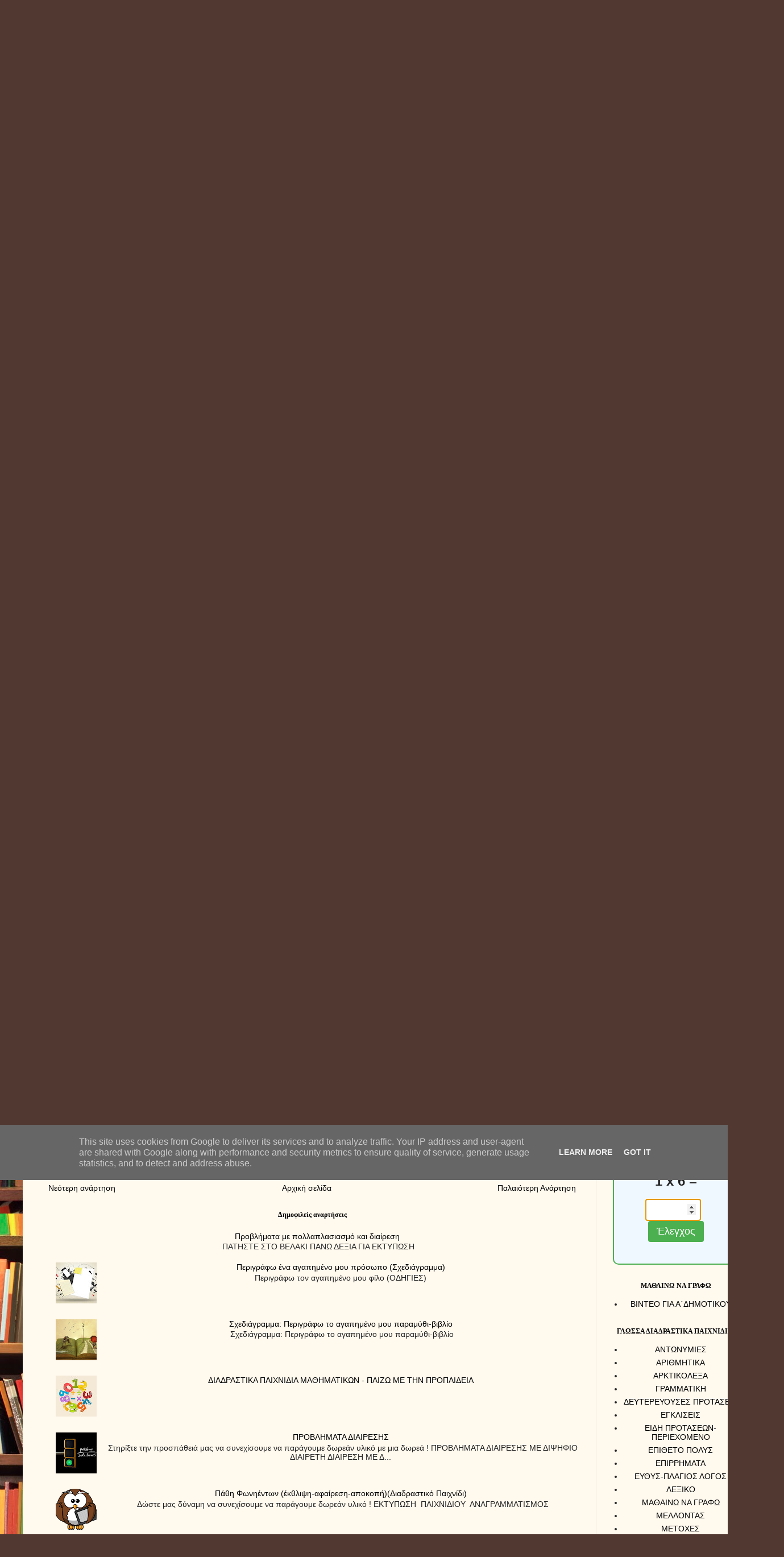

--- FILE ---
content_type: text/html; charset=UTF-8
request_url: https://www.mathainodasdiaforetika.eu/2021/12/blog-post_17.html
body_size: 26895
content:
<!DOCTYPE html>
<html class='v2' dir='ltr' lang='el'>
<head>
<link href='https://www.blogger.com/static/v1/widgets/335934321-css_bundle_v2.css' rel='stylesheet' type='text/css'/>
<meta content='width=1100' name='viewport'/>
<meta content='text/html; charset=UTF-8' http-equiv='Content-Type'/>
<meta content='blogger' name='generator'/>
<link href='https://www.mathainodasdiaforetika.eu/favicon.ico' rel='icon' type='image/x-icon'/>
<link href='https://www.mathainodasdiaforetika.eu/2021/12/blog-post_17.html' rel='canonical'/>
<link rel="alternate" type="application/atom+xml" title="Μαθαίνοντας διαφορετικά... - Atom" href="https://www.mathainodasdiaforetika.eu/feeds/posts/default" />
<link rel="alternate" type="application/rss+xml" title="Μαθαίνοντας διαφορετικά... - RSS" href="https://www.mathainodasdiaforetika.eu/feeds/posts/default?alt=rss" />
<link rel="service.post" type="application/atom+xml" title="Μαθαίνοντας διαφορετικά... - Atom" href="https://www.blogger.com/feeds/4091745216717972739/posts/default" />

<link rel="alternate" type="application/atom+xml" title="Μαθαίνοντας διαφορετικά... - Atom" href="https://www.mathainodasdiaforetika.eu/feeds/9107023355718383759/comments/default" />
<!--Can't find substitution for tag [blog.ieCssRetrofitLinks]-->
<link href='https://blogger.googleusercontent.com/img/a/AVvXsEi3O3ZcwJYYB-RRSjtRY3twJ6j9cMElwGu-a_UH5k4HgqQ6J15NVwdYXdzyN_0hrds_1T09rzd7V2CNn7_30tolA_9kKF4KBpb9dkhnv3NpxxkChnrRoaxf96HlebMoNe7pMaZ1bScXnXQZwBB5sDqaImZw7XEcteHTDmRzs_CzB1_juP2KTTcsKNlv=w137-h200' rel='image_src'/>
<meta content='https://www.mathainodasdiaforetika.eu/2021/12/blog-post_17.html' property='og:url'/>
<meta content='Το μήλο της Έριδας (ΔΙΑΓΡΑΜΜΑ ΑΡΑΧΝΗΣ)' property='og:title'/>
<meta content='ΕΚΠΑΙΔΕΥΣΗ,ΠΑΙΧΝΙΔΙΑ,ΚΟΥΙΖ,ΣΧΟΛΕΙΟ,ΓΛΩΣΣΑ,ΜΑΘΗΜΑΤΙΚΑ,ΙΣΤΟΡΙΑ,ΓΕΩΓΡΑΦΙΑ,ΦΥΣΙΚΗ' property='og:description'/>
<meta content='https://blogger.googleusercontent.com/img/a/AVvXsEi3O3ZcwJYYB-RRSjtRY3twJ6j9cMElwGu-a_UH5k4HgqQ6J15NVwdYXdzyN_0hrds_1T09rzd7V2CNn7_30tolA_9kKF4KBpb9dkhnv3NpxxkChnrRoaxf96HlebMoNe7pMaZ1bScXnXQZwBB5sDqaImZw7XEcteHTDmRzs_CzB1_juP2KTTcsKNlv=w1200-h630-p-k-no-nu' property='og:image'/>
<title>Μαθαίνοντας διαφορετικά...: Το μήλο της Έριδας (ΔΙΑΓΡΑΜΜΑ ΑΡΑΧΝΗΣ)</title>
<style id='page-skin-1' type='text/css'><!--
/*
-----------------------------------------------
Blogger Template Style
Name:     Simple
Designer: Blogger
URL:      www.blogger.com
----------------------------------------------- */
/* Content
----------------------------------------------- */
body {
font: normal normal 14px Georgia, Utopia, 'Palatino Linotype', Palatino, serif;
color: #222222;
background: #513831 url(//themes.googleusercontent.com/image?id=1KH22PlFqsiVYxboQNAoJjYmRbw5M4REHmdJbHT5M2x9zVMGrCqwSjZvaQW_A10KPc6Il) repeat scroll top center /* Credit: luoman (https://www.istockphoto.com/googleimages.php?id=11394138&amp;platform=blogger) */;
padding: 0 40px 40px 40px;
}
html body .region-inner {
min-width: 0;
max-width: 100%;
width: auto;
}
h2 {
font-size: 22px;
}
a:link {
text-decoration:none;
color: #000000;
}
a:visited {
text-decoration:none;
color: #000000;
}
a:hover {
text-decoration:underline;
color: #ff1900;
}
.body-fauxcolumn-outer .fauxcolumn-inner {
background: transparent none repeat scroll top left;
_background-image: none;
}
.body-fauxcolumn-outer .cap-top {
position: absolute;
z-index: 1;
height: 400px;
width: 100%;
}
.body-fauxcolumn-outer .cap-top .cap-left {
width: 100%;
background: transparent none repeat-x scroll top left;
_background-image: none;
}
.content-outer {
-moz-box-shadow: 0 0 40px rgba(0, 0, 0, .15);
-webkit-box-shadow: 0 0 5px rgba(0, 0, 0, .15);
-goog-ms-box-shadow: 0 0 10px #333333;
box-shadow: 0 0 40px rgba(0, 0, 0, .15);
margin-bottom: 1px;
}
.content-inner {
padding: 10px 10px;
}
.content-inner {
background-color: #fff9ee;
}
/* Header
----------------------------------------------- */
.header-outer {
background: #ccb666 url(https://resources.blogblog.com/blogblog/data/1kt/simple/gradients_light.png) repeat-x scroll 0 -400px;
_background-image: none;
}
.Header h1 {
font: normal normal 48px Georgia, Utopia, 'Palatino Linotype', Palatino, serif;
color: #ffffff;
text-shadow: 1px 2px 3px rgba(0, 0, 0, .2);
}
.Header h1 a {
color: #ffffff;
}
.Header .description {
font-size: 140%;
color: #ffffff;
}
.header-inner .Header .titlewrapper {
padding: 22px 30px;
}
.header-inner .Header .descriptionwrapper {
padding: 0 30px;
}
/* Tabs
----------------------------------------------- */
.tabs-inner .section:first-child {
border-top: 0 solid #eee5dd;
}
.tabs-inner .section:first-child ul {
margin-top: -0;
border-top: 0 solid #eee5dd;
border-left: 0 solid #eee5dd;
border-right: 0 solid #eee5dd;
}
.tabs-inner .widget ul {
background: #fff9ee none repeat-x scroll 0 -800px;
_background-image: none;
border-bottom: 1px solid #eee5dd;
margin-top: 0;
margin-left: -30px;
margin-right: -30px;
}
.tabs-inner .widget li a {
display: inline-block;
padding: .6em 1em;
font: normal normal 16px Georgia, Utopia, 'Palatino Linotype', Palatino, serif;
color: #ff1900;
border-left: 1px solid #fff9ee;
border-right: 1px solid #eee5dd;
}
.tabs-inner .widget li:first-child a {
border-left: none;
}
.tabs-inner .widget li.selected a, .tabs-inner .widget li a:hover {
color: #000000;
background-color: #fff9ee;
text-decoration: none;
}
/* Columns
----------------------------------------------- */
.main-outer {
border-top: 0 solid #eee5dd;
}
.fauxcolumn-left-outer .fauxcolumn-inner {
border-right: 1px solid #eee5dd;
}
.fauxcolumn-right-outer .fauxcolumn-inner {
border-left: 1px solid #eee5dd;
}
/* Headings
----------------------------------------------- */
div.widget > h2,
div.widget h2.title {
margin: 0 0 1em 0;
font: normal bold 12px Georgia, Utopia, 'Palatino Linotype', Palatino, serif;
color: #000000;
}
/* Widgets
----------------------------------------------- */
.widget .zippy {
color: #999999;
text-shadow: 2px 2px 1px rgba(0, 0, 0, .1);
}
.widget .popular-posts ul {
list-style: none;
}
/* Posts
----------------------------------------------- */
h2.date-header {
font: normal bold 11px Arial, Tahoma, Helvetica, FreeSans, sans-serif;
}
.date-header span {
background-color: transparent;
color: #222222;
padding: inherit;
letter-spacing: inherit;
margin: inherit;
}
.main-inner {
padding-top: 30px;
padding-bottom: 30px;
}
.main-inner .column-center-inner {
padding: 0 15px;
}
.main-inner .column-center-inner .section {
margin: 0 15px;
}
.post {
margin: 0 0 25px 0;
}
h3.post-title, .comments h4 {
font: normal normal 24px Georgia, Utopia, 'Palatino Linotype', Palatino, serif;
margin: .75em 0 0;
}
.post-body {
font-size: 110%;
line-height: 1.4;
position: relative;
}
.post-body img, .post-body .tr-caption-container, .Profile img, .Image img,
.BlogList .item-thumbnail img {
padding: 2px;
background: #ffffff;
border: 1px solid #eeeeee;
-moz-box-shadow: 1px 1px 5px rgba(0, 0, 0, .1);
-webkit-box-shadow: 1px 1px 5px rgba(0, 0, 0, .1);
box-shadow: 1px 1px 5px rgba(0, 0, 0, .1);
}
.post-body img, .post-body .tr-caption-container {
padding: 5px;
}
.post-body .tr-caption-container {
color: #222222;
}
.post-body .tr-caption-container img {
padding: 0;
background: transparent;
border: none;
-moz-box-shadow: 0 0 0 rgba(0, 0, 0, .1);
-webkit-box-shadow: 0 0 0 rgba(0, 0, 0, .1);
box-shadow: 0 0 0 rgba(0, 0, 0, .1);
}
.post-header {
margin: 0 0 1.5em;
line-height: 1.6;
font-size: 90%;
}
.post-footer {
margin: 20px -2px 0;
padding: 5px 10px;
color: #666555;
background-color: #eee9dd;
border-bottom: 1px solid #eeeeee;
line-height: 1.6;
font-size: 90%;
}
#comments .comment-author {
padding-top: 1.5em;
border-top: 1px solid #eee5dd;
background-position: 0 1.5em;
}
#comments .comment-author:first-child {
padding-top: 0;
border-top: none;
}
.avatar-image-container {
margin: .2em 0 0;
}
#comments .avatar-image-container img {
border: 1px solid #eeeeee;
}
/* Comments
----------------------------------------------- */
.comments .comments-content .icon.blog-author {
background-repeat: no-repeat;
background-image: url([data-uri]);
}
.comments .comments-content .loadmore a {
border-top: 1px solid #999999;
border-bottom: 1px solid #999999;
}
.comments .comment-thread.inline-thread {
background-color: #eee9dd;
}
.comments .continue {
border-top: 2px solid #999999;
}
/* Accents
---------------------------------------------- */
.section-columns td.columns-cell {
border-left: 1px solid #eee5dd;
}
.blog-pager {
background: transparent none no-repeat scroll top center;
}
.blog-pager-older-link, .home-link,
.blog-pager-newer-link {
background-color: #fff9ee;
padding: 5px;
}
.footer-outer {
border-top: 0 dashed #bbbbbb;
}
/* Mobile
----------------------------------------------- */
body.mobile  {
background-size: auto;
}
.mobile .body-fauxcolumn-outer {
background: transparent none repeat scroll top left;
}
.mobile .body-fauxcolumn-outer .cap-top {
background-size: 100% auto;
}
.mobile .content-outer {
-webkit-box-shadow: 0 0 3px rgba(0, 0, 0, .15);
box-shadow: 0 0 3px rgba(0, 0, 0, .15);
}
.mobile .tabs-inner .widget ul {
margin-left: 0;
margin-right: 0;
}
.mobile .post {
margin: 0;
}
.mobile .main-inner .column-center-inner .section {
margin: 0;
}
.mobile .date-header span {
padding: 0.1em 10px;
margin: 0 -10px;
}
.mobile h3.post-title {
margin: 0;
}
.mobile .blog-pager {
background: transparent none no-repeat scroll top center;
}
.mobile .footer-outer {
border-top: none;
}
.mobile .main-inner, .mobile .footer-inner {
background-color: #fff9ee;
}
.mobile-index-contents {
color: #222222;
}
.mobile-link-button {
background-color: #000000;
}
.mobile-link-button a:link, .mobile-link-button a:visited {
color: #ffffff;
}
.mobile .tabs-inner .section:first-child {
border-top: none;
}
.mobile .tabs-inner .PageList .widget-content {
background-color: #fff9ee;
color: #000000;
border-top: 1px solid #eee5dd;
border-bottom: 1px solid #eee5dd;
}
.mobile .tabs-inner .PageList .widget-content .pagelist-arrow {
border-left: 1px solid #eee5dd;
}

--></style>
<style id='template-skin-1' type='text/css'><!--
body {
min-width: 1299px;
}
.content-outer, .content-fauxcolumn-outer, .region-inner {
min-width: 1299px;
max-width: 1299px;
_width: 1299px;
}
.main-inner .columns {
padding-left: 0;
padding-right: 281px;
}
.main-inner .fauxcolumn-center-outer {
left: 0;
right: 281px;
/* IE6 does not respect left and right together */
_width: expression(this.parentNode.offsetWidth -
parseInt("0") -
parseInt("281px") + 'px');
}
.main-inner .fauxcolumn-left-outer {
width: 0;
}
.main-inner .fauxcolumn-right-outer {
width: 281px;
}
.main-inner .column-left-outer {
width: 0;
right: 100%;
margin-left: -0;
}
.main-inner .column-right-outer {
width: 281px;
margin-right: -281px;
}
#layout {
min-width: 0;
}
#layout .content-outer {
min-width: 0;
width: 800px;
}
#layout .region-inner {
min-width: 0;
width: auto;
}
body#layout div.add_widget {
padding: 8px;
}
body#layout div.add_widget a {
margin-left: 32px;
}
--></style>
<style>
    body {background-image:url(\/\/themes.googleusercontent.com\/image?id=1KH22PlFqsiVYxboQNAoJjYmRbw5M4REHmdJbHT5M2x9zVMGrCqwSjZvaQW_A10KPc6Il);}
    
@media (max-width: 200px) { body {background-image:url(\/\/themes.googleusercontent.com\/image?id=1KH22PlFqsiVYxboQNAoJjYmRbw5M4REHmdJbHT5M2x9zVMGrCqwSjZvaQW_A10KPc6Il&options=w200);}}
@media (max-width: 400px) and (min-width: 201px) { body {background-image:url(\/\/themes.googleusercontent.com\/image?id=1KH22PlFqsiVYxboQNAoJjYmRbw5M4REHmdJbHT5M2x9zVMGrCqwSjZvaQW_A10KPc6Il&options=w400);}}
@media (max-width: 800px) and (min-width: 401px) { body {background-image:url(\/\/themes.googleusercontent.com\/image?id=1KH22PlFqsiVYxboQNAoJjYmRbw5M4REHmdJbHT5M2x9zVMGrCqwSjZvaQW_A10KPc6Il&options=w800);}}
@media (max-width: 1200px) and (min-width: 801px) { body {background-image:url(\/\/themes.googleusercontent.com\/image?id=1KH22PlFqsiVYxboQNAoJjYmRbw5M4REHmdJbHT5M2x9zVMGrCqwSjZvaQW_A10KPc6Il&options=w1200);}}
/* Last tag covers anything over one higher than the previous max-size cap. */
@media (min-width: 1201px) { body {background-image:url(\/\/themes.googleusercontent.com\/image?id=1KH22PlFqsiVYxboQNAoJjYmRbw5M4REHmdJbHT5M2x9zVMGrCqwSjZvaQW_A10KPc6Il&options=w1600);}}
  </style>
<link href='https://www.blogger.com/dyn-css/authorization.css?targetBlogID=4091745216717972739&amp;zx=ee7bd0c8-9b80-4ea2-93b5-3bec9e0f9853' media='none' onload='if(media!=&#39;all&#39;)media=&#39;all&#39;' rel='stylesheet'/><noscript><link href='https://www.blogger.com/dyn-css/authorization.css?targetBlogID=4091745216717972739&amp;zx=ee7bd0c8-9b80-4ea2-93b5-3bec9e0f9853' rel='stylesheet'/></noscript>
<meta name='google-adsense-platform-account' content='ca-host-pub-1556223355139109'/>
<meta name='google-adsense-platform-domain' content='blogspot.com'/>

<script async src="https://pagead2.googlesyndication.com/pagead/js/adsbygoogle.js?client=ca-pub-2847279135900467&host=ca-host-pub-1556223355139109" crossorigin="anonymous"></script>

<!-- data-ad-client=ca-pub-2847279135900467 -->

<script type="text/javascript" language="javascript">
  // Supply ads personalization default for EEA readers
  // See https://www.blogger.com/go/adspersonalization
  adsbygoogle = window.adsbygoogle || [];
  if (typeof adsbygoogle.requestNonPersonalizedAds === 'undefined') {
    adsbygoogle.requestNonPersonalizedAds = 1;
  }
</script>


</head>
<body class='loading variant-literate'>
<div class='navbar section' id='navbar' name='Navbar'><div class='widget Navbar' data-version='1' id='Navbar1'><script type="text/javascript">
    function setAttributeOnload(object, attribute, val) {
      if(window.addEventListener) {
        window.addEventListener('load',
          function(){ object[attribute] = val; }, false);
      } else {
        window.attachEvent('onload', function(){ object[attribute] = val; });
      }
    }
  </script>
<div id="navbar-iframe-container"></div>
<script type="text/javascript" src="https://apis.google.com/js/platform.js"></script>
<script type="text/javascript">
      gapi.load("gapi.iframes:gapi.iframes.style.bubble", function() {
        if (gapi.iframes && gapi.iframes.getContext) {
          gapi.iframes.getContext().openChild({
              url: 'https://www.blogger.com/navbar/4091745216717972739?po\x3d9107023355718383759\x26origin\x3dhttps://www.mathainodasdiaforetika.eu',
              where: document.getElementById("navbar-iframe-container"),
              id: "navbar-iframe"
          });
        }
      });
    </script><script type="text/javascript">
(function() {
var script = document.createElement('script');
script.type = 'text/javascript';
script.src = '//pagead2.googlesyndication.com/pagead/js/google_top_exp.js';
var head = document.getElementsByTagName('head')[0];
if (head) {
head.appendChild(script);
}})();
</script>
</div></div>
<div class='body-fauxcolumns'>
<div class='fauxcolumn-outer body-fauxcolumn-outer'>
<div class='cap-top'>
<div class='cap-left'></div>
<div class='cap-right'></div>
</div>
<div class='fauxborder-left'>
<div class='fauxborder-right'></div>
<div class='fauxcolumn-inner'>
</div>
</div>
<div class='cap-bottom'>
<div class='cap-left'></div>
<div class='cap-right'></div>
</div>
</div>
</div>
<div class='content'>
<div class='content-fauxcolumns'>
<div class='fauxcolumn-outer content-fauxcolumn-outer'>
<div class='cap-top'>
<div class='cap-left'></div>
<div class='cap-right'></div>
</div>
<div class='fauxborder-left'>
<div class='fauxborder-right'></div>
<div class='fauxcolumn-inner'>
</div>
</div>
<div class='cap-bottom'>
<div class='cap-left'></div>
<div class='cap-right'></div>
</div>
</div>
</div>
<div class='content-outer'>
<div class='content-cap-top cap-top'>
<div class='cap-left'></div>
<div class='cap-right'></div>
</div>
<div class='fauxborder-left content-fauxborder-left'>
<div class='fauxborder-right content-fauxborder-right'></div>
<div class='content-inner'>
<header>
<div class='header-outer'>
<div class='header-cap-top cap-top'>
<div class='cap-left'></div>
<div class='cap-right'></div>
</div>
<div class='fauxborder-left header-fauxborder-left'>
<div class='fauxborder-right header-fauxborder-right'></div>
<div class='region-inner header-inner'>
<div class='header section' id='header' name='Κεφαλίδα'><div class='widget Header' data-version='1' id='Header1'>
<div id='header-inner'>
<div class='titlewrapper'>
<h1 class='title'>
<a href='https://www.mathainodasdiaforetika.eu/'>
Μαθαίνοντας διαφορετικά...
</a>
</h1>
</div>
<div class='descriptionwrapper'>
<p class='description'><span>
</span></p>
</div>
</div>
</div></div>
</div>
</div>
<div class='header-cap-bottom cap-bottom'>
<div class='cap-left'></div>
<div class='cap-right'></div>
</div>
</div>
</header>
<div class='tabs-outer'>
<div class='tabs-cap-top cap-top'>
<div class='cap-left'></div>
<div class='cap-right'></div>
</div>
<div class='fauxborder-left tabs-fauxborder-left'>
<div class='fauxborder-right tabs-fauxborder-right'></div>
<div class='region-inner tabs-inner'>
<div class='tabs no-items section' id='crosscol' name='Σε όλες τις στήλες'></div>
<div class='tabs section' id='crosscol-overflow' name='Cross-Column 2'><div class='widget LinkList' data-version='1' id='LinkList5'>
<h2>ΒΙΝΤΕΟ</h2>
<div class='widget-content'>
<ul>
<li><a href='https://www.youtube.com/playlist?list=PL5zRwUgePQ9IpGo9vHvag-Z1HL9Ynt58Q'>ΒΙΝΤΕΟ: 1821</a></li>
<li><a href='https://www.youtube.com/playlist?list=PL5zRwUgePQ9K5Spfz0KWJAQJh054tRsCM'>ΓΕΩΓΡΑΦΙΑ</a></li>
<li><a href='https://www.youtube.com/playlist?list=PL5zRwUgePQ9KClf63YRCEO0sNQCfWVvJ2'>ΓΡΑΜΜΑΤΙΚΗ</a></li>
<li><a href='https://www.youtube.com/playlist?list=PL5zRwUgePQ9LhoGmC5iuY_jKfZdUoewUv'>ΔΙΑΦΟΡΟΙ ΗΧΟΙ</a></li>
<li><a href='https://www.youtube.com/playlist?list=PL5zRwUgePQ9IxYIE4LnMILNvVB4a0KCWZ'>ΕΝΕΡΓΕΙΑ</a></li>
<li><a href='https://www.youtube.com/watch?v=N5tCxe3VBO0&list=PL5zRwUgePQ9IuJ2As2I3SXzCAKMWmONyB'>ΕΠΙΣΤΗΜΗ</a></li>
<li><a href='https://www.youtube.com/watch?v=CMA-5bsYFdQ&list=PLSVpbp4WPlc10XTZ0vjAZ2uS08rcQG8nS'>ΖΩΑ ΗΧΟΙ</a></li>
<li><a href='https://www.youtube.com/watch?v=lc6zO5OLTiY&list=PLSVpbp4WPlc09ekI-qMBbFlEy6dFJ1SjK'>ΖΩΑ ΣΕ ΛΙΓΑ ΛΕΠΤΑ</a></li>
<li><a href='https://www.youtube.com/playlist?list=PL5zRwUgePQ9L-Qwd2W5ZcHAQujo8lYe85'>ΗΧΟΙ MOΥΣΙΚΗΣ</a></li>
</ul>
<div class='clear'></div>
</div>
</div><div class='widget LinkList' data-version='1' id='LinkList6'>
<h2>ΕΚΤΥΠΩΣΗ</h2>
<div class='widget-content'>
<ul>
<li><a href='https://www.mathainodasdiaforetika.eu/search/label/%CE%86%CE%B3%CE%BD%CF%89%CF%83%CF%84%CE%B7%20%CE%BF%CF%81%CE%B8%CE%BF%CE%B3%CF%81%CE%B1%CF%86%CE%AF%CE%B1'>ΑΓΝΩΣΤΕΣ ΟΡΘΟΓΡΑΦΙΕΣ</a></li>
<li><a href='https://www.mathainodasdiaforetika.eu/p/blog-page_29.html'>ΑΝΘΟΛΟΓΙΟ Γ' - Δ' </a></li>
<li><a href='https://www.mathainodasdiaforetika.eu/p/blog-page_5.html'>ΑΝΤΩΝΥΜΙΕΣ</a></li>
<li><a href='https://www.mathainodasdiaforetika.eu/search/label/%CE%91%CE%A0%CE%9F%CE%A7%CE%91%CE%99%CE%A1%CE%95%CE%A4%CE%99%CE%A3%CE%9C%CE%9F%CE%A3%20%CE%A4%CE%91%CE%9E%CE%97%CE%A3'>ΑΠΟΧΑΙΡΕΤΙΣΜΟΙ</a></li>
<li><a href='https://www.mathainodasdiaforetika.eu/search/label/%CE%95%CE%A0%CE%99%CE%98%CE%95%CE%A4%CE%91%20%CE%9A%CE%95%CE%99%CE%9C%CE%95%CE%9D%CE%9F'>ΒΡΙΣΚΩ ΤΑ ΕΠΙΘΕΤΑ</a></li>
<li><a href='https://www.mathainodasdiaforetika.eu/search/label/%CE%9F%CE%A5%CE%A3%CE%99%CE%91%CE%A3%CE%A4%CE%99%CE%9A%CE%91%20%CE%9A%CE%95%CE%99%CE%9C%CE%95%CE%9D%CE%9F'>ΒΡΙΣΚΩ ΤΑ ΟΥΣΙΑΣΤΙΚΑ</a></li>
<li><a href='https://www.mathainodasdiaforetika.eu/search/label/%CE%A1%CE%97%CE%9C%CE%91%CE%A4%CE%91%20%CE%9A%CE%95%CE%99%CE%9C%CE%95%CE%9D%CE%9F'>ΒΡΙΣΚΩ ΤΑ ΡΗΜΑΤΑ</a></li>
<li><a href='https://www.mathainodasdiaforetika.eu/search/label/%CE%95%CE%99%CE%94%CE%97%20%CE%9A%CE%95%CE%99%CE%9C%CE%95%CE%9D%CE%A9%CE%9D'>ΕΙΔΗ ΚΕΙΜΕΝΩΝ</a></li>
<li><a href='https://www.mathainodasdiaforetika.eu/search/label/%CE%95%CE%A1%CE%A9%CE%A4%CE%97%CE%A3%CE%95%CE%99%CE%A3%20%CE%9A%CE%91%CE%A4%CE%91%CE%9D%CE%9F%CE%97%CE%A3%CE%97%CE%A3'>ΕΡΩΤΗΣΕΙΣ ΚΑΤΑΝΟΗΣΗΣ</a></li>
<li><a href='https://www.mathainodasdiaforetika.eu/search/label/%CE%9A%CE%A5%CE%A1%CE%99%CE%9F%CE%9B%CE%95%CE%9E%CE%99%CE%91-%CE%9C%CE%95%CE%A4%CE%91%CE%A6%CE%9F%CE%A1%CE%91'>ΚΥΡΙΟΛΕΞΙΑ-ΜΕΤΑΦΟΡΑ</a></li>
<li><a href='https://www.mathainodasdiaforetika.eu/search/label/%CE%9C%CE%95%CE%A4%CE%9F%CE%A7%CE%95%CE%A3%20%CE%95%CE%9A%CE%A4%CE%A5%CE%A0%CE%A9%CE%A3%CE%97'>ΜΕΤΟΧΕΣ</a></li>
<li><a href='https://www.mathainodasdiaforetika.eu/search/label/%CE%9F%CE%99%CE%9A%CE%9F%CE%93%CE%95%CE%9D%CE%95%CE%99%CE%91%20%CE%9B%CE%95%CE%9E%CE%95%CE%A9%CE%9D%20%CE%A6%CE%A9%CE%A4%CE%9F%CE%A4%CE%A5%CE%A0%CE%99%CE%91'>ΟΙΚΟΓΕΝΕΙΕΣ ΛΕΞΕΩΝ</a></li>
<li><a href='https://www.mathainodasdiaforetika.eu/search/label/%CE%9F%CE%A1%CE%98%CE%9F%CE%93%CE%A1%CE%91%CE%A6%CE%99%CE%91'>ΟΡΘΟΓΡΑΦΙΑ</a></li>
<li><a href='https://www.mathainodasdiaforetika.eu/search/label/%CE%9F%CE%A1%CE%98%CE%9F%CE%93%CE%A1%CE%91%CE%A6%CE%99%CE%91%20%CE%98%CE%95%CE%A9%CE%A1%CE%99%CE%91'>ΟΡΘΟΓΡΑΦΙΑ ΘΕΩΡΙΑ</a></li>
<li><a href='https://www.mathainodasdiaforetika.eu/search/label/%CE%9F%CE%A1%CE%98%CE%9F%CE%93%CE%A1%CE%91%CE%A6%CE%99%CE%91%20%CE%9B%CE%95%CE%9E%CE%95%CE%99%CE%A3'>ΟΡΘΟΓΡΑΦΙΑ ΛΕΞΕΩΝ</a></li>
<li><a href='https://www.mathainodasdiaforetika.eu/search/label/%CE%A0%CE%91%CE%A1%CE%91%CE%93%CE%A9%CE%93%CE%97%20%CE%9B%CE%9F%CE%93%CE%9F%CE%A5'>ΠΑΡΑΓΩΓΗ ΛΟΓΟΥ</a></li>
<li><a href='https://www.mathainodasdiaforetika.eu/search/label/%CE%A0%CE%91%CE%A1%CE%91%CE%98%CE%95%CE%A4%CE%99%CE%9A%CE%91%20%CE%95%CE%A0%CE%99%CE%98%CE%95%CE%A4%CE%A9%CE%9D'>ΠΑΡΑΘΕΤΙΚΑ ΕΠΙΘΕΤΩΝ</a></li>
<li><a href='https://www.mathainodasdiaforetika.eu/search/label/%CE%A0%CE%9B%CE%97%CE%98%CE%A5%CE%9D%CE%A4%CE%99%CE%9A%CE%9F%CE%A3-%CE%95%CE%9D%CE%99%CE%9A%CE%9F%CE%A3'>ΠΛΗΘΥΝΤΙΚΟΣ-ΕΝΙΚΟΣ</a></li>
<li><a href='https://www.mathainodasdiaforetika.eu/2021/05/blog-post_94.html'>ΡΗΜΑΤΑ</a></li>
<li><a href='https://www.mathainodasdiaforetika.eu/search/label/%CE%A3%CE%97%CE%9C%CE%95%CE%99%CE%91%20%CE%A3%CE%A4%CE%99%CE%9E%CE%97%CE%A3'>ΣΗΜΕΙΑ ΣΤΙΞΗΣ</a></li>
<li><a href='https://www.mathainodasdiaforetika.eu/search/label/%CF%83%CF%80%CE%AC%CE%BD%CE%B9%CE%B5%CF%82%20%CE%BB%CE%AD%CE%BE%CE%B5%CE%B9%CF%82'>ΣΠΑΝΙΕΣ ΛΕΞΕΙΣ</a></li>
<li><a href='https://www.mathainodasdiaforetika.eu/p/blog-page_16.html'>ΣΥΝΤΑΚΤΙΚΟ</a></li>
<li><a href='https://www.mathainodasdiaforetika.eu/search/label/%CE%A4%CE%95%CE%9B%CE%99%CE%9A%CE%9F%20%CE%9D'>ΤΕΛΙΚΟ -Ν</a></li>
<li><a href='https://www.mathainodasdiaforetika.eu/search/label/%CE%A7%CE%A1%CE%9F%CE%9D%CE%99%CE%9A%CE%95%CE%A3%20%CE%91%CE%9D%CE%A4%CE%99%CE%9A%CE%91%CE%A4%CE%91%CE%A3%CE%A4%CE%91%CE%A3%CE%95%CE%99%CE%A3'>ΧΡΟΝΙΚΕΣ ΑΝΤΙΚΑΤΑΣΤΑΣΕΙΣ</a></li>
</ul>
<div class='clear'></div>
</div>
</div><div class='widget LinkList' data-version='1' id='LinkList7'>
<h2>ΥΛΙΚΟ ΓΙΑ ΕΚΤΥΠΩΣΗ ΜΑΘΗΜΑΤΙΚΑ</h2>
<div class='widget-content'>
<ul>
<li><a href='https://www.mathainodasdiaforetika.eu/search/label/%CE%91%CE%9D%CE%91%CE%93%CE%A9%CE%93%CE%97%20%CE%A3%CE%A4%CE%97%20%CE%9C%CE%9F%CE%9D%CE%91%CE%94%CE%91'>ΑΝΑΓΩΓΗ ΣΤΗ ΜΟΝΑΔΑ</a></li>
<li><a href='https://www.mathainodasdiaforetika.eu/search/label/%CE%A0%CE%A1%CE%9F%CE%92%CE%9B%CE%97%CE%9C%CE%91%CE%A4%CE%91%20%CE%91%CE%9D%CE%91%CE%9B%CE%9F%CE%93%CE%99%CE%95%CE%A3'>ΑΝΑΛΟΓΙΕΣ</a></li>
<li><a href='https://www.mathainodasdiaforetika.eu/search/label/%CE%94%CE%95%CE%9A%CE%91%CE%94%CE%99%CE%9A%CE%9F%CE%99%20%CE%91%CE%A1%CE%99%CE%98%CE%9C%CE%9F%CE%99%20%CE%95%CE%9A%CE%A4%CE%A5%CE%A0%CE%A9%CE%A3%CE%97'>ΔΕΚΑΔΙΚΟΙ ΑΡΙΘΜΟΙ</a></li>
<li><a href='https://www.mathainodasdiaforetika.eu/search/label/%CE%94%CE%99%CE%91%CE%98%CE%95%CE%9C%CE%91%CE%A4%CE%99%CE%9A%CE%91%20%CE%A0%CE%A1%CE%9F%CE%92%CE%9B%CE%97%CE%9C%CE%91%CE%A4%CE%91'>ΔΙΑΘΕΜΑΤΙΚΑ ΠΡΟΒΛΗΜΑΤΑ</a></li>
<li><a href='https://www.mathainodasdiaforetika.eu/search/label/%CE%95%CE%9A%CE%A0.%CE%95%CE%9B%CE%91%CE%A7%CE%99%CE%A3%CE%A4%CE%9F%20%CE%9A%CE%9F%CE%99%CE%9D%CE%9F%20%CE%A0%CE%9F%CE%9B%CE%9B%CE%91%CE%A0%CE%9B%CE%91%CE%A3%CE%99%CE%9F'>Ε.Κ.Π.</a></li>
<li><a href='https://www.mathainodasdiaforetika.eu/p/blog-page_18.html'>ΚΛΑΣΜΑΤΑ</a></li>
<li><a href='https://www.mathainodasdiaforetika.eu/search/label/%CE%A0%CE%A1%CE%91%CE%9E%CE%95%CE%99%CE%A3%20%CE%95%CE%9A%CE%A4%CE%A5%CE%A0%CE%A9%CE%A3%CE%97'>ΠΡΑΞΕΙΣ</a></li>
<li><a href='https://www.mathainodasdiaforetika.eu/2021/06/blog-post_2.html'>ΠΡΟΒΛΗΜΑΤΑ ΔΙΑΙΡΕΣΗΣ</a></li>
<li><a href='https://www.mathainodasdiaforetika.eu/search/label/%CE%A0%CF%81%CE%BF%CE%B2%CE%BB%CE%AE%CE%BC%CE%B1%CF%84%CE%B1%20%CE%BC%CE%B5%20%CE%B1%CF%81%CE%B9%CE%B8%CE%BC%CE%BF%CF%8D%CF%82%20%CE%AD%CF%89%CF%82%20%CF%84%CE%BF%2010.000'>ΠΡΟΒΛΗΜΑΤΑ ΕΩΣ 10.000</a></li>
<li><a href='https://www.mathainodasdiaforetika.eu/p/1000-1000000.html'>ΠΡΟΒΛΗΜΑΤΑ ΜΕ ΑΡΙΘΜΟΥΣ ΕΩΣ ΤΟ 1.000.000</a></li>
<li><a href='https://www.mathainodasdiaforetika.eu/p/blog-page_21.html'>ΠΡΟΒΛΗΜΑΤΑ ΜΕ ΟΛΕΣ ΤΙΣ ΠΡΑΞΕΙΣ</a></li>
<li><a href='https://www.mathainodasdiaforetika.eu/search/label/%CE%A0%CE%A1%CE%9F%CE%92%CE%9B%CE%97%CE%9C%CE%91%CE%A4%CE%91%20%CE%9C%CE%95%20%CE%A4%CE%97%CE%9D%20%CE%A0%CE%A1%CE%9F%CE%A0%CE%91%CE%99%CE%94%CE%95%CE%99%CE%91%20%CE%9A%CE%91%CE%99%20%CE%94%CE%99%CE%91%CE%99%CE%A1%CE%95%CE%A3%CE%95%CE%99%CE%A3'>ΠΡΟΒΛΗΜΑΤΑ ΜΕ ΤΗΝ ΠΡΟΠΑΙΔΕΙΑ ΚΑΙ ΔΙΑΙΡΕΣΕΙΣ</a></li>
<li><a href='https://www.mathainodasdiaforetika.eu/search/label/%CE%A0%CE%A1%CE%9F%CE%92%CE%9B%CE%97%CE%9C%CE%91%CE%A4%CE%91%20%CE%A0%CE%9F%CE%9B%CE%9B%CE%91%CE%A0%CE%9B%CE%91%CE%A3%CE%99%CE%91%CE%A3%CE%9C%CE%9F%CE%A5'>ΠΡΟΒΛΗΜΑΤΑ ΠΟΛΛΑΠΛΑΣΙΑΣΜΟΥ</a></li>
<li><a href='https://www.mathainodasdiaforetika.eu/search/label/%CE%A0%CF%81%CE%BF%CE%B2%CE%BB%CE%AE%CE%BC%CE%B1%CF%84%CE%B1%20%CF%80%CF%81%CF%8C%CF%83%CE%B8%CE%B5%CF%83%CE%B7%CF%82%20%CE%BA%CE%B1%CE%B9%20%CE%B1%CF%86%CE%B1%CE%AF%CF%81%CE%B5%CF%83%CE%B7%CF%82'>ΠΡΟΒΛΗΜΑΤΑ ΠΡΟΣΘΕΣΗΣ ΚΑΙ ΑΦΑΙΡΕΣΗΣ</a></li>
<li><a href='https://www.mathainodasdiaforetika.eu/search/label/%CF%86%CF%85%CF%83%CE%B9%CE%BA%CE%BF%CE%AF%20%CE%B1%CF%81%CE%B9%CE%B8%CE%BC%CE%BF%CE%AF'>ΦΥΣΙΚΟΙ ΑΡΙΘΜΟΙ</a></li>
</ul>
<div class='clear'></div>
</div>
</div><div class='widget LinkList' data-version='1' id='LinkList4'>
<h2>ΙΣΤΟΡΙΑ ΠΑΙΧΝΙΔΙΑ &amp; ΔΙΑΓΡΑΜΜΑΤΑ</h2>
<div class='widget-content'>
<ul>
<li><a href='https://www.mathainodasdiaforetika.eu/p/1821.html'>1821</a></li>
<li><a href='https://www.mathainodasdiaforetika.eu/search/label/%CE%91%CF%81%CE%B3%CE%BF%CE%BD%CE%B1%CF%85%CF%84%CE%B9%CE%BA%CE%AE%20%CE%B5%CE%BA%CF%83%CF%84%CF%81%CE%B1%CF%84%CE%B5%CE%AF%CE%B1'>ΑΡΓΟΝΑΥΤΙΚΗ ΕΚΣΤΡΑΤΕΙΑ</a></li>
<li><a href='https://www.mathainodasdiaforetika.eu/p/blog-page_64.html'>ΑΡΧΑΪΚΑ ΧΡΟΝΙΑ</a></li>
<li><a href='https://www.mathainodasdiaforetika.eu/p/blog-page_92.html'>ΓΕΩΜΕΤΡΙΚΑ ΧΡΟΝΙΑ</a></li>
<li><a href='https://www.mathainodasdiaforetika.eu/search/label/%CE%95%CE%9B%CE%9B%CE%97%CE%9D%CE%99%CE%A3%CE%A4%CE%99%CE%9A%CE%91%20%CE%A7%CE%A1%CE%9F%CE%9D%CE%99%CE%91'>ΕΛΛΗΝΙΣΤΙΚΑ ΧΡΟΝΙΑ</a></li>
<li><a href='https://www.mathainodasdiaforetika.eu/p/blog-page.html'>ΗΡΑΚΛΗΣ</a></li>
<li><a href='https://www.mathainodasdiaforetika.eu/p/blog-page_19.html'>ΘΗΣΕΑΣ</a></li>
<li><a href='https://www.mathainodasdiaforetika.eu/2020/12/blog-post_2.html'>ΚΛΑΣΙΚΑ ΧΡΟΝΙΑ</a></li>
<li><a href='https://www.mathainodasdiaforetika.eu/search/label/%CE%9C%CE%91%CE%9A%CE%95%CE%94%CE%9F%CE%9D%CE%99%CE%91'>ΜΑΚΕΔΟΝΙΑ</a></li>
<li><a href='https://www.mathainodasdiaforetika.eu/p/blog-page_3.html'>ΜΙΝΩΙΚΟΣ ΠΟΛΙΤΙΣΜΟΣ</a></li>
<li><a href='https://www.mathainodasdiaforetika.eu/2020/11/blog-post_55.html'>ΜΥΘΟΛΟΓΙΑ</a></li>
<li><a href='https://www.mathainodasdiaforetika.eu/p/blog-page_58.html'>ΜΥΚΗΝΕΣ</a></li>
<li><a href='https://www.mathainodasdiaforetika.eu/p/blog-page_14.html'>ΟΔΥΣΣΕΙΑ</a></li>
<li><a href='https://www.mathainodasdiaforetika.eu/2021/02/blog-post_26.html'>ΠΕΛΟΠΟΝΝΗΣΙΑΚΟΣ ΠΟΛΕΜΟΣ</a></li>
<li><a href='https://www.mathainodasdiaforetika.eu/2020/11/blog-post_88.html'>ΠΕΡΣΙΚΟΙ ΠΟΛΕΜΟΙ</a></li>
<li><a href='https://www.mathainodasdiaforetika.eu/p/blog-page_54.html'>ΠΡΟΪΣΤΟΡΙΑ</a></li>
<li><a href='https://www.mathainodasdiaforetika.eu/search/label/%CE%A1%CE%A9%CE%9C%CE%91%CE%AA%CE%9A%CE%97%20%CE%91%CE%A5%CE%A4%CE%9F%CE%9A%CE%A1%CE%91%CE%A4%CE%9F%CE%A1%CE%99%CE%91'>ΡΩΜΑΪΚΗ ΑΥΤΟΚΡΑΤΟΡΙΑ</a></li>
<li><a href='https://www.mathainodasdiaforetika.eu/p/blog-page_17.html'>ΤΡΩΙΚΟΣ ΠΟΛΕΜΟΣ</a></li>
</ul>
<div class='clear'></div>
</div>
</div><div class='widget LinkList' data-version='1' id='LinkList14'>
<h2>ΦΥΣΙΚΗ ΣΤ</h2>
<div class='widget-content'>
<ul>
<li><a href='https://www.mathainodasdiaforetika.eu/p/blog-page_10.html'>ΦΥΣΙΚΗ ΣΤ</a></li>
</ul>
<div class='clear'></div>
</div>
</div></div>
</div>
</div>
<div class='tabs-cap-bottom cap-bottom'>
<div class='cap-left'></div>
<div class='cap-right'></div>
</div>
</div>
<div class='main-outer'>
<div class='main-cap-top cap-top'>
<div class='cap-left'></div>
<div class='cap-right'></div>
</div>
<div class='fauxborder-left main-fauxborder-left'>
<div class='fauxborder-right main-fauxborder-right'></div>
<div class='region-inner main-inner'>
<div class='columns fauxcolumns'>
<div class='fauxcolumn-outer fauxcolumn-center-outer'>
<div class='cap-top'>
<div class='cap-left'></div>
<div class='cap-right'></div>
</div>
<div class='fauxborder-left'>
<div class='fauxborder-right'></div>
<div class='fauxcolumn-inner'>
</div>
</div>
<div class='cap-bottom'>
<div class='cap-left'></div>
<div class='cap-right'></div>
</div>
</div>
<div class='fauxcolumn-outer fauxcolumn-left-outer'>
<div class='cap-top'>
<div class='cap-left'></div>
<div class='cap-right'></div>
</div>
<div class='fauxborder-left'>
<div class='fauxborder-right'></div>
<div class='fauxcolumn-inner'>
</div>
</div>
<div class='cap-bottom'>
<div class='cap-left'></div>
<div class='cap-right'></div>
</div>
</div>
<div class='fauxcolumn-outer fauxcolumn-right-outer'>
<div class='cap-top'>
<div class='cap-left'></div>
<div class='cap-right'></div>
</div>
<div class='fauxborder-left'>
<div class='fauxborder-right'></div>
<div class='fauxcolumn-inner'>
</div>
</div>
<div class='cap-bottom'>
<div class='cap-left'></div>
<div class='cap-right'></div>
</div>
</div>
<!-- corrects IE6 width calculation -->
<div class='columns-inner'>
<div class='column-center-outer'>
<div class='column-center-inner'>
<div class='main section' id='main' name='Κύριος'><div class='widget BlogSearch' data-version='1' id='BlogSearch3'>
<h2 class='title'>ΑΝΑΖΗΤΗΣΗ</h2>
<div class='widget-content'>
<div id='BlogSearch3_form'>
<form action='https://www.mathainodasdiaforetika.eu/search' class='gsc-search-box' target='_top'>
<table cellpadding='0' cellspacing='0' class='gsc-search-box'>
<tbody>
<tr>
<td class='gsc-input'>
<input autocomplete='off' class='gsc-input' name='q' size='10' title='search' type='text' value=''/>
</td>
<td class='gsc-search-button'>
<input class='gsc-search-button' title='search' type='submit' value='Αναζήτηση'/>
</td>
</tr>
</tbody>
</table>
</form>
</div>
</div>
<div class='clear'></div>
</div><div class='widget LinkList' data-version='1' id='LinkList13'>
<div class='widget-content'>
<ul>
<li><a href='https://www.mathainodasdiaforetika.eu/search/label/%CE%91%CE%A1%CE%98%CE%A1%CE%91'>AΡΘΡΟΓΡΑΦΙΑ - ΜΙΛΤΙΑΔΗΣ ΚΟΤΖΙΑΜΠΑΣΗΣ</a></li>
</ul>
<div class='clear'></div>
</div>
</div><div class='widget LinkList' data-version='1' id='LinkList8'>
<div class='widget-content'>
<ul>
<li><a href='https://www.mathainodasdiaforetika.eu/search/label/%CE%94%CE%99%CE%91%CE%94%CE%A1%CE%91%CE%A3%CE%A4%CE%99%CE%9A%CE%91%20%CE%A0%CE%91%CE%99%CE%A7%CE%9D%CE%99%CE%94%CE%99%CE%91'>ΔΙΑΔΡΑΣΤΙΚΑ ΠΑΙΧΝΙΔΙΑ ΡΟΗ</a></li>
<li><a href='https://www.mathainodasdiaforetika.eu/search/label/%CE%94%CE%99%CE%91%CE%98%CE%95%CE%9C%CE%91%CE%A4%CE%99%CE%9A%CE%95%CE%A3%20%CE%94%CE%A1%CE%91%CE%A3%CE%A4%CE%97%CE%A1%CE%99%CE%9F%CE%A4%CE%97%CE%A4%CE%95%CE%A3'>ΔΙΑΘΕΜΑΤΙΚΕΣ ΔΡΑΣΤΗΡΙΟΤΗΤΕΣ ΡΟΗ</a></li>
<li><a href='https://www.mathainodasdiaforetika.eu/search/label/%CE%93%CE%99%CE%9F%CE%A1%CE%A4%CE%95%CE%A3'>ΓΙΟΡΤΕΣ</a></li>
</ul>
<div class='clear'></div>
</div>
</div><div class='widget Blog' data-version='1' id='Blog1'>
<div class='blog-posts hfeed'>

          <div class="date-outer">
        
<h2 class='date-header'><span>Παρασκευή 17 Δεκεμβρίου 2021</span></h2>

          <div class="date-posts">
        
<div class='post-outer'>
<div class='post hentry uncustomized-post-template' itemprop='blogPost' itemscope='itemscope' itemtype='http://schema.org/BlogPosting'>
<meta content='https://blogger.googleusercontent.com/img/a/AVvXsEi3O3ZcwJYYB-RRSjtRY3twJ6j9cMElwGu-a_UH5k4HgqQ6J15NVwdYXdzyN_0hrds_1T09rzd7V2CNn7_30tolA_9kKF4KBpb9dkhnv3NpxxkChnrRoaxf96HlebMoNe7pMaZ1bScXnXQZwBB5sDqaImZw7XEcteHTDmRzs_CzB1_juP2KTTcsKNlv=w137-h200' itemprop='image_url'/>
<meta content='4091745216717972739' itemprop='blogId'/>
<meta content='9107023355718383759' itemprop='postId'/>
<a name='9107023355718383759'></a>
<h3 class='post-title entry-title' itemprop='name'>
Το μήλο της Έριδας (ΔΙΑΓΡΑΜΜΑ ΑΡΑΧΝΗΣ)
</h3>
<div class='post-header'>
<div class='post-header-line-1'></div>
</div>
<div class='post-body entry-content' id='post-body-9107023355718383759' itemprop='description articleBody'>
<p>&nbsp;Το μήλο της Έριδας</p><p><a href="https://drive.google.com/file/d/1moIO1umopo7R8JnXXoXxF2f4Uvot-2hF/view?usp=sharing" target="_blank"><span style="font-size: x-large;">ΕΚΤΥΠΩΣΗ</span></a><br /></p><div class="separator" style="clear: both; text-align: center;"><a href="https://blogger.googleusercontent.com/img/a/AVvXsEi3O3ZcwJYYB-RRSjtRY3twJ6j9cMElwGu-a_UH5k4HgqQ6J15NVwdYXdzyN_0hrds_1T09rzd7V2CNn7_30tolA_9kKF4KBpb9dkhnv3NpxxkChnrRoaxf96HlebMoNe7pMaZ1bScXnXQZwBB5sDqaImZw7XEcteHTDmRzs_CzB1_juP2KTTcsKNlv=s1920" imageanchor="1" style="margin-left: 1em; margin-right: 1em;"><img border="0" data-original-height="1920" data-original-width="1316" height="200" src="https://blogger.googleusercontent.com/img/a/AVvXsEi3O3ZcwJYYB-RRSjtRY3twJ6j9cMElwGu-a_UH5k4HgqQ6J15NVwdYXdzyN_0hrds_1T09rzd7V2CNn7_30tolA_9kKF4KBpb9dkhnv3NpxxkChnrRoaxf96HlebMoNe7pMaZ1bScXnXQZwBB5sDqaImZw7XEcteHTDmRzs_CzB1_juP2KTTcsKNlv=w137-h200" width="137" /></a></div><br /><p></p><iframe allowfullscreen="" frameborder="0" height="480" src="https://wordwall.net/el/embed/0db0822d91994e569636cb01cc6e6aca?themeId=1&amp;templateId=20" width="700"></iframe>
<div style='clear: both;'></div>
</div>
<div class='post-footer'>
<div class='post-footer-line post-footer-line-1'>
<span class='post-author vcard'>
Posted by
<span class='fn' itemprop='author' itemscope='itemscope' itemtype='http://schema.org/Person'>
<span itemprop='name'>ΜΑΘΑΙΝΟΝΤΑΣ ΔΙΑΦΟΡΕΤΙΚΑ</span>
</span>
</span>
<span class='post-timestamp'>
</span>
<span class='post-comment-link'>
</span>
<span class='post-icons'>
</span>
<div class='post-share-buttons goog-inline-block'>
<a class='goog-inline-block share-button sb-email' href='https://www.blogger.com/share-post.g?blogID=4091745216717972739&postID=9107023355718383759&target=email' target='_blank' title='Αποστολή με μήνυμα ηλεκτρονικού ταχυδρομείου
'><span class='share-button-link-text'>Αποστολή με μήνυμα ηλεκτρονικού ταχυδρομείου
</span></a><a class='goog-inline-block share-button sb-blog' href='https://www.blogger.com/share-post.g?blogID=4091745216717972739&postID=9107023355718383759&target=blog' onclick='window.open(this.href, "_blank", "height=270,width=475"); return false;' target='_blank' title='BlogThis!'><span class='share-button-link-text'>BlogThis!</span></a><a class='goog-inline-block share-button sb-twitter' href='https://www.blogger.com/share-post.g?blogID=4091745216717972739&postID=9107023355718383759&target=twitter' target='_blank' title='Κοινοποίηση στο X'><span class='share-button-link-text'>Κοινοποίηση στο X</span></a><a class='goog-inline-block share-button sb-facebook' href='https://www.blogger.com/share-post.g?blogID=4091745216717972739&postID=9107023355718383759&target=facebook' onclick='window.open(this.href, "_blank", "height=430,width=640"); return false;' target='_blank' title='Μοιραστείτε το στο Facebook'><span class='share-button-link-text'>Μοιραστείτε το στο Facebook</span></a><a class='goog-inline-block share-button sb-pinterest' href='https://www.blogger.com/share-post.g?blogID=4091745216717972739&postID=9107023355718383759&target=pinterest' target='_blank' title='Κοινοποίηση στο Pinterest'><span class='share-button-link-text'>Κοινοποίηση στο Pinterest</span></a>
</div>
</div>
<div class='post-footer-line post-footer-line-2'>
<span class='post-labels'>
Labels:
<a href='https://www.mathainodasdiaforetika.eu/search/label/%CE%9C%CE%97%CE%9B%CE%9F%20%CE%95%CE%A1%CE%99%CE%94%CE%91%CE%A3' rel='tag'>ΜΗΛΟ ΕΡΙΔΑΣ</a>,
<a href='https://www.mathainodasdiaforetika.eu/search/label/%CE%A4%CE%A1%CE%A9%CE%99%CE%9A%CE%9F%CE%A3%20%CE%A0%CE%9F%CE%9B%CE%95%CE%9C%CE%9F%CE%A3' rel='tag'>ΤΡΩΙΚΟΣ ΠΟΛΕΜΟΣ</a>
</span>
</div>
<div class='post-footer-line post-footer-line-3'>
<span class='post-location'>
</span>
</div>
</div>
</div>
<div class='comments' id='comments'>
<a name='comments'></a>
</div>
</div>

        </div></div>
      
</div>
<div class='blog-pager' id='blog-pager'>
<span id='blog-pager-newer-link'>
<a class='blog-pager-newer-link' href='https://www.mathainodasdiaforetika.eu/2021/12/blog-post_18.html' id='Blog1_blog-pager-newer-link' title='Νεότερη ανάρτηση'>Νεότερη ανάρτηση</a>
</span>
<span id='blog-pager-older-link'>
<a class='blog-pager-older-link' href='https://www.mathainodasdiaforetika.eu/2021/12/blog-post_14.html' id='Blog1_blog-pager-older-link' title='Παλαιότερη Ανάρτηση'>Παλαιότερη Ανάρτηση</a>
</span>
<a class='home-link' href='https://www.mathainodasdiaforetika.eu/'>Αρχική σελίδα</a>
</div>
<div class='clear'></div>
<div class='post-feeds'>
</div>
</div><div class='widget PopularPosts' data-version='1' id='PopularPosts3'>
<h2>Δημοφιλείς αναρτήσεις</h2>
<div class='widget-content popular-posts'>
<ul>
<li>
<div class='item-content'>
<div class='item-title'><a href='https://www.mathainodasdiaforetika.eu/2021/02/blog-post_12.html'>Προβλήματα με πολλαπλασιασμό και διαίρεση</a></div>
<div class='item-snippet'>&#160;ΠΑΤΗΣΤΕ ΣΤΟ ΒΕΛΑΚΙ ΠΑΝΩ ΔΕΞΙΑ ΓΙΑ ΕΚΤΥΠΩΣΗ</div>
</div>
<div style='clear: both;'></div>
</li>
<li>
<div class='item-content'>
<div class='item-thumbnail'>
<a href='https://www.mathainodasdiaforetika.eu/2022/10/blog-post_31.html' target='_blank'>
<img alt='' border='0' src='https://blogger.googleusercontent.com/img/b/R29vZ2xl/AVvXsEjKuNMIRYrgULFxDrllRtDsWfoAOISW3g68Gb0mEt4AJvwv2xBlkpn_vBj8cwW9s18Wwmh7HhAUgTToRiLfG1dDAguF7JCtr7CGluerd5BsEAq5lQl4hjMJq2oNbrM0qmHHmoGta7ulhQG4iBizz3dw10lW-vB9oBMZzgffcccaCCbq7LGEG7augFnl/w72-h72-p-k-no-nu/school-supplies-3033204_640.jpg'/>
</a>
</div>
<div class='item-title'><a href='https://www.mathainodasdiaforetika.eu/2022/10/blog-post_31.html'>Περιγράφω ένα αγαπημένο μου πρόσωπο  (Σχεδιάγραμμα)</a></div>
<div class='item-snippet'>Περιγράφω τον αγαπημένο μου φίλο&#160;(ΟΔΗΓΙΕΣ)</div>
</div>
<div style='clear: both;'></div>
</li>
<li>
<div class='item-content'>
<div class='item-thumbnail'>
<a href='https://www.mathainodasdiaforetika.eu/2023/01/blog-post_30.html' target='_blank'>
<img alt='' border='0' src='https://blogger.googleusercontent.com/img/a/AVvXsEitX5F7aPkOqkSjT0kHE9atjFp7u6XavxTOB8YHU5Nuvk_7rI8gZL_hksjUOzxp8Kjh-cHRZHJvt5hHqGHbPDui_wAqR6nvauTYvtyyofX0xRLE1udYlK8udGSzSUfMAQGCsxOW9K4fiD48YLu7X3w1MwKsMB5BI5I0UaInIEPR48k9YVhD7lDDpbVD=w72-h72-p-k-no-nu'/>
</a>
</div>
<div class='item-title'><a href='https://www.mathainodasdiaforetika.eu/2023/01/blog-post_30.html'>Σχεδιάγραμμα: Περιγράφω το αγαπημένο μου παραμύθι-βιβλίο</a></div>
<div class='item-snippet'>&#160;Σχεδιάγραμμα: Περιγράφω το αγαπημένο μου παραμύθι-βιβλίο</div>
</div>
<div style='clear: both;'></div>
</li>
<li>
<div class='item-content'>
<div class='item-thumbnail'>
<a href='https://www.mathainodasdiaforetika.eu/2020/11/blog-post_41.html' target='_blank'>
<img alt='' border='0' src='https://blogger.googleusercontent.com/img/b/R29vZ2xl/AVvXsEg-Wwsm64rJyguWMcQcogDC5OXr1BL4ivQxrzvrJ1Fw5UpSbYNa6st7d2Z3DeRkA0-thuSkxcED_e-Ko0X_YXuqo6o5c2i59FLnGjIk5M0Ct8veBxNeWtHZTqgMJkj_ymLIRSKdKaXUQzc/w72-h72-p-k-no-nu/mathematics-1044087_960_720.webp'/>
</a>
</div>
<div class='item-title'><a href='https://www.mathainodasdiaforetika.eu/2020/11/blog-post_41.html'>ΔΙΑΔΡΑΣΤΙΚΑ ΠΑΙΧΝΙΔΙΑ ΜΑΘΗΜΑΤΙΚΩΝ - ΠΑΙΖΩ ΜΕ ΤΗΝ ΠΡΟΠΑΙΔΕΙΑ</a></div>
<div class='item-snippet'>
</div>
</div>
<div style='clear: both;'></div>
</li>
<li>
<div class='item-content'>
<div class='item-thumbnail'>
<a href='https://www.mathainodasdiaforetika.eu/2021/06/blog-post_2.html' target='_blank'>
<img alt='' border='0' src='https://blogger.googleusercontent.com/img/b/R29vZ2xl/AVvXsEgzLFKLjSmFia_OWElKPsNtHOfEfI_wHpfX9K-agPj2QpYsMNn3Rz5bYjjk6YwAJ3KKQxvJCxNIZwiPUSBkjEfr6-iH2o7uLeE6YXXZo6DC7tyCkxuypBN8cYO1CrSzs5K1RcqxBx8gyCU/w72-h72-p-k-no-nu/problem-4021477_960_720.jpg'/>
</a>
</div>
<div class='item-title'><a href='https://www.mathainodasdiaforetika.eu/2021/06/blog-post_2.html'>ΠΡΟΒΛΗΜΑΤΑ ΔΙΑΙΡΕΣΗΣ </a></div>
<div class='item-snippet'>&#160; Στηρίξτε την προσπάθειά μας να συνεχίσουμε να παράγουμε δωρεάν υλικό με μια δωρεά ! ΠΡΟΒΛΗΜΑΤΑ ΔΙΑΙΡΕΣΗΣ ΜΕ ΔΙΨΗΦΙΟ ΔΙΑΙΡΕΤΗ ΔΙΑΙΡΕΣΗ ΜΕ Δ...</div>
</div>
<div style='clear: both;'></div>
</li>
<li>
<div class='item-content'>
<div class='item-thumbnail'>
<a href='https://www.mathainodasdiaforetika.eu/2020/12/blog-post_45.html' target='_blank'>
<img alt='' border='0' src='https://blogger.googleusercontent.com/img/b/R29vZ2xl/AVvXsEil_RIeJ3cqEJUgwD9K79CgtJmflplo8oDc5Wy8iL9Q_1wqZAxFTZjEZxz74Qjjlkh5wkDVT9QKNakEv6o-nb16EUsO0q99Yl1oW8BH_s7_6ASReHbt5lU45PR4hBRc9zgEaHTmZRHam1I/w72-h72-p-k-no-nu/owl-158411_960_720.png'/>
</a>
</div>
<div class='item-title'><a href='https://www.mathainodasdiaforetika.eu/2020/12/blog-post_45.html'>Πάθη Φωνηέντων (έκθλιψη-αφαίρεση-αποκοπή)(Διαδραστικό Παιχνίδι)</a></div>
<div class='item-snippet'>&#160; Δώστε μας δύναμη να συνεχίσουμε να παράγουμε δωρεάν υλικό ! ΕΚΤΥΠΩΣΗ&#160; ΠΑΙΧΝΙΔΙΟΥ &#160;ΑΝΑΓΡΑΜΜΑΤΙΣΜΟΣ</div>
</div>
<div style='clear: both;'></div>
</li>
<li>
<div class='item-content'>
<div class='item-thumbnail'>
<a href='https://www.mathainodasdiaforetika.eu/2022/05/blog-post_9.html' target='_blank'>
<img alt='' border='0' src='https://blogger.googleusercontent.com/img/b/R29vZ2xl/AVvXsEhCkXNGMqOKR-p1hY-Hcs9Nb5FUpBaUppdkzC9WDh2pqBWuYHiDHJ4O9cco7DKApS8RLQxv_l_JYl6XtDK4jpBr6Lfp86KirZYl-bBJz4VKKf0p2_VEv6JxxbwCZhQNnWdjMoE8zL_ZKSwsLpUSkvJS_J-QxYA3nwGSjsFzL7srYxGrWbicq-nxTFxw/w72-h72-p-k-no-nu/correcting-1870721_960_720.webp'/>
</a>
</div>
<div class='item-title'><a href='https://www.mathainodasdiaforetika.eu/2022/05/blog-post_9.html'>Κείμενο για άγνωστη ορθογραφία Γ - Τάξη</a></div>
<div class='item-snippet'>Η αγάπη είναι το πιο σημαντικό πράγμα στη ζωή. Χωρίς αυτήν, οι μέρες μας θα ήταν βάναυσες. Χτες έδειξα την αγάπη μου στη γιορτή της μητέρας,...</div>
</div>
<div style='clear: both;'></div>
</li>
<li>
<div class='item-content'>
<div class='item-thumbnail'>
<a href='https://www.mathainodasdiaforetika.eu/2021/04/blog-post_9.html' target='_blank'>
<img alt='' border='0' src='https://blogger.googleusercontent.com/img/b/R29vZ2xl/AVvXsEj2_xD3PajF_Q4n90oR5hnLFKEQjhYIQK5kdJuWzS4NRZyrnlXIZeq8OVTdKBmetHPp48hNAkhTpLs1SLykvksUQ5akr0KYj3C84wB5Lb_-SIgIV-_-D-kOdHyAJc5olm9nqq78Krg5QEM/w72-h72-p-k-no-nu/doughnut-5767978_960_720.png'/>
</a>
</div>
<div class='item-title'><a href='https://www.mathainodasdiaforetika.eu/2021/04/blog-post_9.html'>ΟΡΘΟΓΡΑΦΙΑ - ΥΛΙΚΟ ΓΙΑ ΕΚΤΥΠΩΣΗ</a></div>
<div class='item-snippet'>Δώστε μας δύναμη να συνεχίσουμε να παράγουμε δωρεάν υλικό ! ΜΑΘΑΙΝΩ ΟΡΘΟΓΡΑΦΙΑ 1 ΟΜΟΗΧΕΣ ΛΕΞΕΙΣ             </div>
</div>
<div style='clear: both;'></div>
</li>
<li>
<div class='item-content'>
<div class='item-thumbnail'>
<a href='https://www.mathainodasdiaforetika.eu/2021/11/blog-post_66.html' target='_blank'>
<img alt='' border='0' src='https://blogger.googleusercontent.com/img/b/R29vZ2xl/AVvXsEhoEDV8xx5PPctll2D-LCRMn2juYCRd0g5A1hcNn0DC3VCrCPnpkCbgK7CI8mUzAbQcL1YMEkRwRzk-U-sGEbDQE-3raK269nQSryAEnYJ4Iudig2YvXrCRnN2XPQMXjWyPrHuWA4O5UFE/w72-h72-p-k-no-nu/earth-2434001_1280.jpg'/>
</a>
</div>
<div class='item-title'><a href='https://www.mathainodasdiaforetika.eu/2021/11/blog-post_66.html'>ΠΑΡΑΓΩΓΗ ΛΟΓΟΥ: ΠΕΡΙΓΡΑΦΗ ΔΩΜΑΤΙΟΥ ΟΔΗΓΙΕΣ</a></div>
<div class='item-snippet'>&#160;  ΔΗΜΙΟΥΡΓΙΑ: ΑΙΚΑΤΕΡΙΝΗ ΚΑΡΑΜΗΣΤΙΟΥ (Π.Ε. 70)</div>
</div>
<div style='clear: both;'></div>
</li>
<li>
<div class='item-content'>
<div class='item-thumbnail'>
<a href='https://www.mathainodasdiaforetika.eu/2021/05/blog-post_94.html' target='_blank'>
<img alt='' border='0' src='https://blogger.googleusercontent.com/img/b/R29vZ2xl/AVvXsEj5p12X4IY_wewjUjo6MlfmcY51gvWRUD5hUP1TlPuEyODUQgs05XEvTumx0Rsdn73LyAzHfjwPuUjO_YwJe9LauewXiNsSoIAChCYog6IU7v1QXrzsCme2ZTT_FymH7tCBbws1g2-y0CE/w72-h72-p-k-no-nu/earth-2434001_1280.jpg'/>
</a>
</div>
<div class='item-title'><a href='https://www.mathainodasdiaforetika.eu/2021/05/blog-post_94.html'>ΡΗΜΑΤΑ ΑΣΚΗΣΕΙΣ ΕΚΤΥΠΩΣΗ</a></div>
<div class='item-snippet'>&#160;&#160; &#160; Δώστε μας δύναμη να συνεχίσουμε να παράγουμε δωρεάν υλικό ! ΒΡΕΣ ΤΑ ΡΗΜΑΤΑ ΠΑΙΖΟΝΤΑΣ ΒΡΙΣΚΩ ΤΑ ΡΗΜΑΤΑ ΣΕ ΚΕΙΜΕΝΟ&#160; Ε ΝΤΟΠΙΖΩ ΤΟΝ ΑΟΡΙΣΤΟ...</div>
</div>
<div style='clear: both;'></div>
</li>
</ul>
<div class='clear'></div>
</div>
</div><div class='widget PopularPosts' data-version='1' id='PopularPosts2'>
<div class='widget-content popular-posts'>
<ul>
<li>
<div class='item-content'>
<div class='item-thumbnail'>
<a href='https://www.mathainodasdiaforetika.eu/2022/10/blog-post_31.html' target='_blank'>
<img alt='' border='0' src='https://blogger.googleusercontent.com/img/b/R29vZ2xl/AVvXsEjKuNMIRYrgULFxDrllRtDsWfoAOISW3g68Gb0mEt4AJvwv2xBlkpn_vBj8cwW9s18Wwmh7HhAUgTToRiLfG1dDAguF7JCtr7CGluerd5BsEAq5lQl4hjMJq2oNbrM0qmHHmoGta7ulhQG4iBizz3dw10lW-vB9oBMZzgffcccaCCbq7LGEG7augFnl/w72-h72-p-k-no-nu/school-supplies-3033204_640.jpg'/>
</a>
</div>
<div class='item-title'><a href='https://www.mathainodasdiaforetika.eu/2022/10/blog-post_31.html'>Περιγράφω ένα αγαπημένο μου πρόσωπο  (Σχεδιάγραμμα)</a></div>
<div class='item-snippet'>Περιγράφω τον αγαπημένο μου φίλο&#160;(ΟΔΗΓΙΕΣ)</div>
</div>
<div style='clear: both;'></div>
</li>
<li>
<div class='item-content'>
<div class='item-thumbnail'>
<a href='https://www.mathainodasdiaforetika.eu/2009/01/blog-post.html' target='_blank'>
<img alt='' border='0' src='https://blogger.googleusercontent.com/img/b/R29vZ2xl/AVvXsEhRKA0qnaBBfT_cHLtNrYmnuh8Q5XrOxgMg2Pa_ywcD8bKPfQHhSYX1M8HjS1OD19CTH__ZflalpTcIbYcA6GZ-0qDXF_P4LkXLLThFKzt6bNDQrjJh-FJYChIq3nF859i4iBz7XvSqs7I/w72-h72-p-k-no-nu/56605004_2334877363462846_6463651422264098816_n.jpg'/>
</a>
</div>
<div class='item-title'><a href='https://www.mathainodasdiaforetika.eu/2009/01/blog-post.html'>Λίγα λόγια για εμένα</a></div>
<div class='item-snippet'>O Μιλτιάδης Κοτζιάμπασης γεννήθηκε το 1987 και μεγάλωσε στην πόλη της Κατερίνης. Είναι παντρεμένος και πατέρας τριών παιδιών. Από μικρός είχ...</div>
</div>
<div style='clear: both;'></div>
</li>
<li>
<div class='item-content'>
<div class='item-thumbnail'>
<a href='https://www.mathainodasdiaforetika.eu/2023/01/blog-post_30.html' target='_blank'>
<img alt='' border='0' src='https://blogger.googleusercontent.com/img/a/AVvXsEitX5F7aPkOqkSjT0kHE9atjFp7u6XavxTOB8YHU5Nuvk_7rI8gZL_hksjUOzxp8Kjh-cHRZHJvt5hHqGHbPDui_wAqR6nvauTYvtyyofX0xRLE1udYlK8udGSzSUfMAQGCsxOW9K4fiD48YLu7X3w1MwKsMB5BI5I0UaInIEPR48k9YVhD7lDDpbVD=w72-h72-p-k-no-nu'/>
</a>
</div>
<div class='item-title'><a href='https://www.mathainodasdiaforetika.eu/2023/01/blog-post_30.html'>Σχεδιάγραμμα: Περιγράφω το αγαπημένο μου παραμύθι-βιβλίο</a></div>
<div class='item-snippet'>&#160;Σχεδιάγραμμα: Περιγράφω το αγαπημένο μου παραμύθι-βιβλίο</div>
</div>
<div style='clear: both;'></div>
</li>
<li>
<div class='item-content'>
<div class='item-thumbnail'>
<a href='https://www.mathainodasdiaforetika.eu/2025/12/blog-post_61.html' target='_blank'>
<img alt='' border='0' src='https://blogger.googleusercontent.com/img/b/R29vZ2xl/AVvXsEhiMxzi6evbmUICc5MyXkxuUvFWqL-Oaqfltg3P0Q6QmJ5jrXQi_wlShlgZXNCpelabW9FsG2cwfhV7eigg0cmc6n-PEx75lixDRtmO_c26Sgodf8ICN5_cvQb3UZishfoetn7zKWUhGcc/w72-h72-p-k-no-nu/56605004_2334877363462846_6463651422264098816_n.jpg'/>
</a>
</div>
<div class='item-title'><a href='https://www.mathainodasdiaforetika.eu/2025/12/blog-post_61.html'>Κάθε απόφαση θέλει τον χρόνο της: μη βιάζεστε...</a></div>
<div class='item-snippet'>&#160; &#160; Μιλτιάδης Κοτζιάμπασης (Π.Ε. 70) Πολλές φορές αναρωτιέμαι γιατί να παίρνουμε βιαστικές αποφάσεις  και να αναλαμβάνουμε δράση χωρίς πρώτα...</div>
</div>
<div style='clear: both;'></div>
</li>
<li>
<div class='item-content'>
<div class='item-thumbnail'>
<a href='https://www.mathainodasdiaforetika.eu/2020/12/blog-post_68.html' target='_blank'>
<img alt='' border='0' src='https://blogger.googleusercontent.com/img/b/R29vZ2xl/AVvXsEjY5jDRiBSEH8VQtzhfEouikjTgc1syMWcHRRasfcuR6-Bm4o-2fiUWLP1N-QJ8-sIRgyPTN9aw-ewgYkcAiWNY24ZLAC0FNY4ev7J5xVOIjlZsv4iA2JPftBwlBwpobs66YTtC3pSg_f8/w72-h72-p-k-no-nu/crossword-146860_960_720.png'/>
</a>
</div>
<div class='item-title'><a href='https://www.mathainodasdiaforetika.eu/2020/12/blog-post_68.html'>Σταυρόλεξο με αριθμητικά!</a></div>
<div class='item-snippet'>&#160; ΕΚΤΥΠΩΣΗ ΠΑΙΧΝΙΔΙΟΥ - ΚΡΥΠΤΟΛΕΞΟ</div>
</div>
<div style='clear: both;'></div>
</li>
<li>
<div class='item-content'>
<div class='item-thumbnail'>
<a href='https://www.mathainodasdiaforetika.eu/2021/11/blog-post_66.html' target='_blank'>
<img alt='' border='0' src='https://blogger.googleusercontent.com/img/b/R29vZ2xl/AVvXsEhoEDV8xx5PPctll2D-LCRMn2juYCRd0g5A1hcNn0DC3VCrCPnpkCbgK7CI8mUzAbQcL1YMEkRwRzk-U-sGEbDQE-3raK269nQSryAEnYJ4Iudig2YvXrCRnN2XPQMXjWyPrHuWA4O5UFE/w72-h72-p-k-no-nu/earth-2434001_1280.jpg'/>
</a>
</div>
<div class='item-title'><a href='https://www.mathainodasdiaforetika.eu/2021/11/blog-post_66.html'>ΠΑΡΑΓΩΓΗ ΛΟΓΟΥ: ΠΕΡΙΓΡΑΦΗ ΔΩΜΑΤΙΟΥ ΟΔΗΓΙΕΣ</a></div>
<div class='item-snippet'>&#160;  ΔΗΜΙΟΥΡΓΙΑ: ΑΙΚΑΤΕΡΙΝΗ ΚΑΡΑΜΗΣΤΙΟΥ (Π.Ε. 70)</div>
</div>
<div style='clear: both;'></div>
</li>
<li>
<div class='item-content'>
<div class='item-title'><a href='https://www.mathainodasdiaforetika.eu/2025/02/blog-post_35.html'>Η λέξη "σαββατοκύριακο" γράφεται με μικρό "σ" επειδή δεν είναι κύριο όνομα</a></div>
<div class='item-snippet'>&#160; Η λέξη &quot;σαββατοκύριακο&quot; γράφεται με μικρό &quot;σ&quot; επειδή δεν είναι κύριο όνομα. Κανόνες γραφής με κεφαλαία και μικρά γράμμ...</div>
</div>
<div style='clear: both;'></div>
</li>
<li>
<div class='item-content'>
<div class='item-thumbnail'>
<a href='https://www.mathainodasdiaforetika.eu/2026/01/blog-post_12.html' target='_blank'>
<img alt='' border='0' src='https://blogger.googleusercontent.com/img/b/R29vZ2xl/AVvXsEh2foonQsfBSCgkolfTsEQGfb_s1JL7rFGj8xUhZ48g3ujIF9vgGCHzF9bOelxml94phFcPhuYWrSKh3JDa6RCk0QeJ7wMLZCDkO3crrA6HkGyalKZEbyRtDrX0NVi5d0V4Ht050Qgf8E2zhQCV8oyNZAiZ_inW5rWf-VEQ6aVNLIFSn9NikqH-EKOxOu0/w72-h72-p-k-no-nu/Gemini_Generated_Image_9pj3ln9pj3ln9pj3.png'/>
</a>
</div>
<div class='item-title'><a href='https://www.mathainodasdiaforetika.eu/2026/01/blog-post_12.html'>Η Κάρυστος μέσα από τα μάτια του Ιπποκράτη</a></div>
<div class='item-snippet'>&#160; &#160; Μι λτιάδης Κοτζιάμπασης (Π.Ε. 70) Αν ο πατέρας της ιατρικής, ο Ιπποκράτης, επισκεπτόταν σήμερα την Κάρυστο, θα τη χαρακτήριζε ως έναν τό...</div>
</div>
<div style='clear: both;'></div>
</li>
<li>
<div class='item-content'>
<div class='item-title'><a href='https://www.mathainodasdiaforetika.eu/2021/02/blog-post_11.html'>ΠΡΟΒΛΗΜΑΤΑ ΜΕ ΔΙΑΦΟΡΕΣ ΠΡΑΞΕΙΣ</a></div>
<div class='item-snippet'>&#160;ΠΑΤΗΣΤΕ ΣΤΟ ΒΕΛΑΚΙ ΠΑΝΩ ΔΕΞΙΑ ΓΙΑ ΕΚΤΥΠΩΣΗ         Δώστε μας δύναμη να συνεχίσουμε!</div>
</div>
<div style='clear: both;'></div>
</li>
<li>
<div class='item-content'>
<div class='item-thumbnail'>
<a href='https://www.mathainodasdiaforetika.eu/2026/01/6102021.html' target='_blank'>
<img alt='' border='0' src='https://blogger.googleusercontent.com/img/b/R29vZ2xl/AVvXsEhiMxzi6evbmUICc5MyXkxuUvFWqL-Oaqfltg3P0Q6QmJ5jrXQi_wlShlgZXNCpelabW9FsG2cwfhV7eigg0cmc6n-PEx75lixDRtmO_c26Sgodf8ICN5_cvQb3UZishfoetn7zKWUhGcc/w72-h72-p-k-no-nu/56605004_2334877363462846_6463651422264098816_n.jpg'/>
</a>
</div>
<div class='item-title'><a href='https://www.mathainodasdiaforetika.eu/2026/01/6102021.html'>Πώς τα παιδιά μαθαίνουν να μαθαίνουν</a></div>
<div class='item-snippet'>&#160; &#160; Μιλτιάδης Κοτζιάμπασης (Π.Ε. 70) Άρθρο μου στον Ευβοϊκό Τύπο στις 6/10/2021 Η σύγχρονη εκπαίδευση είναι πλέον πολύ περισσότερο απαιτητικ...</div>
</div>
<div style='clear: both;'></div>
</li>
</ul>
<div class='clear'></div>
</div>
</div><div class='widget PopularPosts' data-version='1' id='PopularPosts1'>
<div class='widget-content popular-posts'>
<ul>
<li>
<div class='item-thumbnail-only'>
<div class='item-thumbnail'>
<a href='https://www.mathainodasdiaforetika.eu/2026/01/blog-post_12.html' target='_blank'>
<img alt='' border='0' src='https://blogger.googleusercontent.com/img/b/R29vZ2xl/AVvXsEh2foonQsfBSCgkolfTsEQGfb_s1JL7rFGj8xUhZ48g3ujIF9vgGCHzF9bOelxml94phFcPhuYWrSKh3JDa6RCk0QeJ7wMLZCDkO3crrA6HkGyalKZEbyRtDrX0NVi5d0V4Ht050Qgf8E2zhQCV8oyNZAiZ_inW5rWf-VEQ6aVNLIFSn9NikqH-EKOxOu0/w72-h72-p-k-no-nu/Gemini_Generated_Image_9pj3ln9pj3ln9pj3.png'/>
</a>
</div>
<div class='item-title'><a href='https://www.mathainodasdiaforetika.eu/2026/01/blog-post_12.html'>Η Κάρυστος μέσα από τα μάτια του Ιπποκράτη</a></div>
</div>
<div style='clear: both;'></div>
</li>
<li>
<div class='item-thumbnail-only'>
<div class='item-thumbnail'>
<a href='https://www.mathainodasdiaforetika.eu/2026/01/6102021.html' target='_blank'>
<img alt='' border='0' src='https://blogger.googleusercontent.com/img/b/R29vZ2xl/AVvXsEhiMxzi6evbmUICc5MyXkxuUvFWqL-Oaqfltg3P0Q6QmJ5jrXQi_wlShlgZXNCpelabW9FsG2cwfhV7eigg0cmc6n-PEx75lixDRtmO_c26Sgodf8ICN5_cvQb3UZishfoetn7zKWUhGcc/w72-h72-p-k-no-nu/56605004_2334877363462846_6463651422264098816_n.jpg'/>
</a>
</div>
<div class='item-title'><a href='https://www.mathainodasdiaforetika.eu/2026/01/6102021.html'>Πώς τα παιδιά μαθαίνουν να μαθαίνουν</a></div>
</div>
<div style='clear: both;'></div>
</li>
<li>
<div class='item-thumbnail-only'>
<div class='item-thumbnail'>
<a href='https://www.mathainodasdiaforetika.eu/2022/10/blog-post_31.html' target='_blank'>
<img alt='' border='0' src='https://blogger.googleusercontent.com/img/b/R29vZ2xl/AVvXsEjKuNMIRYrgULFxDrllRtDsWfoAOISW3g68Gb0mEt4AJvwv2xBlkpn_vBj8cwW9s18Wwmh7HhAUgTToRiLfG1dDAguF7JCtr7CGluerd5BsEAq5lQl4hjMJq2oNbrM0qmHHmoGta7ulhQG4iBizz3dw10lW-vB9oBMZzgffcccaCCbq7LGEG7augFnl/w72-h72-p-k-no-nu/school-supplies-3033204_640.jpg'/>
</a>
</div>
<div class='item-title'><a href='https://www.mathainodasdiaforetika.eu/2022/10/blog-post_31.html'>Περιγράφω ένα αγαπημένο μου πρόσωπο  (Σχεδιάγραμμα)</a></div>
</div>
<div style='clear: both;'></div>
</li>
<li>
<div class='item-thumbnail-only'>
<div class='item-thumbnail'>
<a href='https://www.mathainodasdiaforetika.eu/2023/01/blog-post_30.html' target='_blank'>
<img alt='' border='0' src='https://blogger.googleusercontent.com/img/a/AVvXsEitX5F7aPkOqkSjT0kHE9atjFp7u6XavxTOB8YHU5Nuvk_7rI8gZL_hksjUOzxp8Kjh-cHRZHJvt5hHqGHbPDui_wAqR6nvauTYvtyyofX0xRLE1udYlK8udGSzSUfMAQGCsxOW9K4fiD48YLu7X3w1MwKsMB5BI5I0UaInIEPR48k9YVhD7lDDpbVD=w72-h72-p-k-no-nu'/>
</a>
</div>
<div class='item-title'><a href='https://www.mathainodasdiaforetika.eu/2023/01/blog-post_30.html'>Σχεδιάγραμμα: Περιγράφω το αγαπημένο μου παραμύθι-βιβλίο</a></div>
</div>
<div style='clear: both;'></div>
</li>
<li>
<div class='item-thumbnail-only'>
<div class='item-title'><a href='https://www.mathainodasdiaforetika.eu/2026/01/blog-post_14.html'>ΕΝΕΣΤΩΤΑΣ-ΠΑΡΑΤΑΤΙΚΟΣ-ΑΟΡΙΣΤΟΣ</a></div>
</div>
<div style='clear: both;'></div>
</li>
<li>
<div class='item-thumbnail-only'>
<div class='item-thumbnail'>
<a href='https://www.mathainodasdiaforetika.eu/2021/11/blog-post_66.html' target='_blank'>
<img alt='' border='0' src='https://blogger.googleusercontent.com/img/b/R29vZ2xl/AVvXsEhoEDV8xx5PPctll2D-LCRMn2juYCRd0g5A1hcNn0DC3VCrCPnpkCbgK7CI8mUzAbQcL1YMEkRwRzk-U-sGEbDQE-3raK269nQSryAEnYJ4Iudig2YvXrCRnN2XPQMXjWyPrHuWA4O5UFE/w72-h72-p-k-no-nu/earth-2434001_1280.jpg'/>
</a>
</div>
<div class='item-title'><a href='https://www.mathainodasdiaforetika.eu/2021/11/blog-post_66.html'>ΠΑΡΑΓΩΓΗ ΛΟΓΟΥ: ΠΕΡΙΓΡΑΦΗ ΔΩΜΑΤΙΟΥ ΟΔΗΓΙΕΣ</a></div>
</div>
<div style='clear: both;'></div>
</li>
<li>
<div class='item-thumbnail-only'>
<div class='item-thumbnail'>
<a href='https://www.mathainodasdiaforetika.eu/2026/01/blog-post_76.html' target='_blank'>
<img alt='' border='0' src='https://blogger.googleusercontent.com/img/b/R29vZ2xl/AVvXsEgONDo9euZr1I7SgDBImRuYFuLw-_uGwVbQZa41cnUWVy_1w6FBKz_oorOAXprsO3WyCHZILZ7OF4PpbsBt2z4Szy7w6lEkKMxSCMyBYoBmvinB_UXH9A8SEjqbMwXL9HHE4BrrMRnnepYr__-gL7yzldszm9zxhI32UwZlzeUDhzcajkxRNHhk8lODAME/w72-h72-p-k-no-nu/Gemini_Generated_Image_ebzjmaebzjmaebzj.png'/>
</a>
</div>
<div class='item-title'><a href='https://www.mathainodasdiaforetika.eu/2026/01/blog-post_76.html'>Η μπαταρία σου δεν είναι αποθήκη, είναι κολυμβητής που πνίγεται</a></div>
</div>
<div style='clear: both;'></div>
</li>
<li>
<div class='item-thumbnail-only'>
<div class='item-thumbnail'>
<a href='https://www.mathainodasdiaforetika.eu/2009/01/blog-post.html' target='_blank'>
<img alt='' border='0' src='https://blogger.googleusercontent.com/img/b/R29vZ2xl/AVvXsEhRKA0qnaBBfT_cHLtNrYmnuh8Q5XrOxgMg2Pa_ywcD8bKPfQHhSYX1M8HjS1OD19CTH__ZflalpTcIbYcA6GZ-0qDXF_P4LkXLLThFKzt6bNDQrjJh-FJYChIq3nF859i4iBz7XvSqs7I/w72-h72-p-k-no-nu/56605004_2334877363462846_6463651422264098816_n.jpg'/>
</a>
</div>
<div class='item-title'><a href='https://www.mathainodasdiaforetika.eu/2009/01/blog-post.html'>Λίγα λόγια για εμένα</a></div>
</div>
<div style='clear: both;'></div>
</li>
<li>
<div class='item-thumbnail-only'>
<div class='item-thumbnail'>
<a href='https://www.mathainodasdiaforetika.eu/2025/03/blog-post_26.html' target='_blank'>
<img alt='' border='0' src='https://blogger.googleusercontent.com/img/a/AVvXsEhOaK0WLJ99VlpHO_etwQAroDx1rdy5RTPyxloQ_OM7qTS41hjLDBcY9KNuh75cn0G798O1OZ4FrOw2ou0xaxyYuSFTHyRJcvHXmpeStNwnaKi6T5eIhvIn-SPWHuZyvHCcAqyAU77EZhYAqDyUzgvMefqMEIDcjilUqFBIcsGl7v4GXejiCYZznknlOh8=w72-h72-p-k-no-nu'/>
</a>
</div>
<div class='item-title'><a href='https://www.mathainodasdiaforetika.eu/2025/03/blog-post_26.html'>Πώς να διακριθείς στον Διαγωνισμό "Μικρός Ευκλείδης" της Ελληνικής Μαθηματικής Εταιρείας</a></div>
</div>
<div style='clear: both;'></div>
</li>
<li>
<div class='item-thumbnail-only'>
<div class='item-title'><a href='https://www.mathainodasdiaforetika.eu/2025/02/blog-post_35.html'>Η λέξη "σαββατοκύριακο" γράφεται με μικρό "σ" επειδή δεν είναι κύριο όνομα</a></div>
</div>
<div style='clear: both;'></div>
</li>
</ul>
<div class='clear'></div>
</div>
</div><div class='widget Feed' data-version='1' id='Feed2'>
<h2>
</h2>
<div class='widget-content' id='Feed2_feedItemListDisplay'>
<span style='filter: alpha(25); opacity: 0.25;'>
<a href='http://www.saferinternet.gr/index.php?action=rss'>Φόρτωση...</a>
</span>
</div>
<div class='clear'></div>
</div></div>
</div>
</div>
<div class='column-left-outer'>
<div class='column-left-inner'>
<aside>
</aside>
</div>
</div>
<div class='column-right-outer'>
<div class='column-right-inner'>
<aside>
<div class='sidebar section' id='sidebar-right-1'><div class='widget HTML' data-version='1' id='HTML3'>
<div class='widget-content'>
<style>
.clockstyle {background-color:#173377;border: 1px solid #FBBB22;padding:3px;color:#FFFFFF; font: 13px Arial;display:inline;}
</style>
<script>
tday=new Array("Κυριακή","Δευτέρα","Τρίτη","Τετάρτη","Πέμπτη","Παρασκευή","Σάββατο");
tmonth=new Array("Ιανουαρίου","Φεβρουαρίου","Μαρτίου","Απριλίου","Μαΐου","Ιουνίου","Ιουλίου","Αυγούστου","Σεπτεμβρίου","Οκτωβρίου","Νοεμβρίου","Δεκεμβρίου");
function GetClock(){
var d=new Date();
var nday=d.getDay(),ndate=d.getDate(),nmonth=d.getMonth(),nyear=d.getYear();
if(nyear<1000) nyear+=1900;
var nhour=d.getHours(),nmin=d.getMinutes(),nsec=d.getSeconds(),ap;
if(nhour==0){ap=" am";nhour=12;}
else if(nhour<12){ap=" am";}
else if(nhour==12){ap=" pm";}
else if(nhour>12){ap=" pm";nhour-=12;}
if(nmin<=9) nmin="0"+nmin;
if(nsec<=9) nsec="0"+nsec;
document.getElementById('clockbox').innerHTML=""+tday[nday]+", "+ndate+", "+tmonth[nmonth]+", "+nyear+" "+nhour+":"+nmin+":"+nsec+ap+"";}
window.onload=function(){GetClock();
setInterval(GetClock,1000);}
</script>
<div id="clockbox" class="clockstyle">
</div>
</div>
<div class='clear'></div>
</div><div class='widget Translate' data-version='1' id='Translate1'>
<h2 class='title'>Translate</h2>
<div id='google_translate_element'></div>
<script>
    function googleTranslateElementInit() {
      new google.translate.TranslateElement({
        pageLanguage: 'el',
        autoDisplay: 'true',
        layout: google.translate.TranslateElement.InlineLayout.VERTICAL
      }, 'google_translate_element');
    }
  </script>
<script src='//translate.google.com/translate_a/element.js?cb=googleTranslateElementInit'></script>
<div class='clear'></div>
</div><div class='widget Image' data-version='1' id='Image2'>
<h2>Η ΣΕΛΙΔΑ ΜΑΣ: MAΘΑΙΝΟΝΤΑΣ ΠΕΡΙΒΑΛΛΟΝΤΙΚΑ ΣΕ ΣΥΝΕΡΓΑΣΙΑ ΜΕ ΤΟ ΕΚΠΑ</h2>
<div class='widget-content'>
<a href='https://www.perivalmath-edcm.eu/'>
<img alt='Η ΣΕΛΙΔΑ ΜΑΣ: MAΘΑΙΝΟΝΤΑΣ ΠΕΡΙΒΑΛΛΟΝΤΙΚΑ ΣΕ ΣΥΝΕΡΓΑΣΙΑ ΜΕ ΤΟ ΕΚΠΑ' height='239' id='Image2_img' src='https://blogger.googleusercontent.com/img/a/AVvXsEi6sIaHerfN_XvcGs36AK678jh_afwuBixAGuKb03ekQZKP1BbLAR_8p-1AiAHTZFCVGIEzSm7-xjbSSD_QcmZQV1xBHsP91v7PBNBg54JT1WzBfN7xVcCSLfMUEQngdJ8DVyyTpkhsgCZF3Anfjj5LeP3XLvDOJcrYNc5eOKazpFKO8aV-2RGILD-N=s385' width='385'/>
</a>
<br/>
</div>
<div class='clear'></div>
</div><div class='widget Image' data-version='1' id='Image5'>
<h2>ΕΡΕΥΝΗΤΙΚΟ ΕΡΓΟ</h2>
<div class='widget-content'>
<a href='https://www.mathainodasdiaforetika.eu/search/label/%CE%95%CE%A1%CE%95%CE%A5%CE%9D%CE%91'>
<img alt='ΕΡΕΥΝΗΤΙΚΟ ΕΡΓΟ' height='273' id='Image5_img' src='https://blogger.googleusercontent.com/img/a/AVvXsEi7_Dtc9k92Qir2FQccXtIuuSwKbWeU_6u3jcWJ6oEgTBj4UCTsy72Ok0oi2MGBOpZhvNClryr1LfOD-xo5IAc5NHxc1iK-Z8w9_d3hs5DGf6hJsui5dvsTfB8xS58BR2rKmBBzw9rg3ouqOc5cRW71ypdlpsfbn2VqzPOGgzzsj3jcphknilsQD4ryZs8=s273' width='273'/>
</a>
<br/>
</div>
<div class='clear'></div>
</div><div class='widget Image' data-version='1' id='Image8'>
<h2>ΑΡΘΡΑ ΜΟΥ ΣΤΟΝ ΕΥΒΟΪΚΟ ΤΥΠΟ</h2>
<div class='widget-content'>
<a href='https://www.mathainodasdiaforetika.eu/search/label/%CE%95%CE%A5%CE%92%CE%9F%CE%AA%CE%9A%CE%9F%CE%A3%20%CE%A4%CE%A5%CE%A0%CE%9F%CE%A3'>
<img alt='ΑΡΘΡΑ ΜΟΥ ΣΤΟΝ ΕΥΒΟΪΚΟ ΤΥΠΟ' height='153' id='Image8_img' src='https://blogger.googleusercontent.com/img/a/AVvXsEhd_LfIzyejdq_bSteHYayopf_puLNzNAZFGAyUY5kkFgcN5_q55SqIGXnAWs6nFDXiR07r79arrCjhDkvahWA63gPASQbjALeKx19oIcWlSMBV3gY1tdibrQjOZPN98EbO_C4qP4Phrcd4BPdaf0s8tK_RYPJ0ZTKMyVdm77hssMS6hD07okhqFLcgwnU=s273' width='273'/>
</a>
<br/>
</div>
<div class='clear'></div>
</div><div class='widget Image' data-version='1' id='Image3'>
<h2>ΠΟΙΗΣΗ</h2>
<div class='widget-content'>
<a href='https://www.mathainodasdiaforetika.eu/search/label/%CF%80%CE%BF%CE%AF%CE%B7%CF%83%CE%B7'>
<img alt='ΠΟΙΗΣΗ' height='249' id='Image3_img' src='https://blogger.googleusercontent.com/img/a/AVvXsEjF6zW1iwpSyJcO_rk4KHysucVyQu7aT7Qwyf9XrpAsYDZ0TS-P-jjOlSbzrtDenV_cd8p-7EcJXEIAtnCLkk_wi5c1LjYVB_nW96XnO4QQRy-LzjiA0ArEqaNRxIAFvNSWq62aVt2jUKMk5NqSwWVvhVSTN1d7I2miAeoOazU6kWey1Fevwz97KauzpKk=s273' width='273'/>
</a>
<br/>
</div>
<div class='clear'></div>
</div><div class='widget HTML' data-version='1' id='HTML2'>
<div class='widget-content'>
<!doctype html>


Γεννήτρια Πολλαπλασιασμού
<style>
body {
    font-family: sans-serif;
    text-align: center;
}

.problem-container {
    border: 2px solid #4CAF50; /* Πράσινο περίγραμμα */
    padding: 20px;
    margin: 20px auto; /* Κεντράρισμα */
    max-width: 400px; /* Μέγιστο πλάτος */
    background-color: #f0f8ff; /* Ανοιχτό γαλάζιο φόντο */
    border-radius: 10px; /* Στρογγυλεμένες γωνίες */
}

.problem {
    font-size: 24px;
    margin-bottom: 15px;
    font-weight: bold; /* Έντονα γράμματα */
}

input[type="number"] {
    font-size: 18px;
    padding: 8px;
    margin-right: 10px;
    border: 1px solid #ccc;
    border-radius: 4px; /* Στρογγυλεμένο input */
    width: 80px; /* Σταθερό πλάτος για το input */
    text-align: center; /* Κεντράρισμα κειμένου στο input */
}

button {
    font-size: 18px;
    padding: 8px 15px;
    background-color: #4CAF50;
    color: white;
    border: none;
    cursor: pointer;
    border-radius: 4px; /* Στρογγυλεμένο κουμπί */
}
button:hover {
  background-color: #367c39;
}

#feedback {
    font-size: 18px;
    margin-top: 15px;
    font-weight: bold;
}

.correct {
    color: green;
}

.incorrect {
    color: red;
}

#newProblemBtn {
    margin-top: 20px;/* Απόσταση από το προηγούμενο στοιχείο */
    display: none; /* Αρχικά κρυφό */
}

</style>



<h1>Γεννήτρια Πολλαπλασιασμού</h1>

<div class="problem-container">
    <div class="problem" id="problem"></div>
    <input type="number" id="answer" />
    <button onclick="checkAnswer()">Έλεγχος</button>
    <p id="feedback"></p>
    <button id="newProblemBtn" onclick="generateProblem()">Νέο Πρόβλημα</button>

</div>

<script>
function generateProblem() {
    const num1 = Math.floor(Math.random() * 10) + 1; // Αριθμός από 1 έως 10
    const num2 = Math.floor(Math.random() * 10) + 1; // Αριθμός από 1 έως 10
    const problemText = `${num1} x ${num2} = `;
    const correctAnswer = num1 * num2;

    document.getElementById("problem").textContent = problemText;
    document.getElementById("answer").value = "";  // Καθαρισμός πεδίου απάντησης
    document.getElementById("feedback").textContent = ""; // Καθαρισμός feedback
    document.getElementById("newProblemBtn").style.display = "none"; // Απόκρυψη κουμπιού "Νέο Πρόβλημα"
    document.getElementById("answer").focus(); // Εστίαση στο πεδίο εισαγωγής

    //Αποθήκευση της σωστής απάντησης σε ένα data attribute του στοιχείου problem.
    document.getElementById("problem").dataset.correctAnswer = correctAnswer;


}

function checkAnswer() {
    const userAnswer = parseInt(document.getElementById("answer").value);
    const correctAnswer = parseInt(document.getElementById("problem").dataset.correctAnswer); //Ανάκτηση σωστής απάντησης
    const feedbackElement = document.getElementById("feedback");

    if (isNaN(userAnswer)) {
        feedbackElement.textContent = "Παρακαλώ δώσε έναν αριθμό.";
        feedbackElement.className = "incorrect";
        return;
    }

    if (userAnswer === correctAnswer) {
        feedbackElement.textContent = "Μπράβο! Σωστή απάντηση!";
        feedbackElement.className = "correct";
        document.getElementById("newProblemBtn").style.display = "inline-block"; //Εμφάνιση κουμπιου
    } else {
        feedbackElement.textContent = "Λάθος απάντηση. Προσπάθησε ξανά!";
        feedbackElement.className = "incorrect";
    }
}

// Δημιουργία του πρώτου προβλήματος κατά τη φόρτωση της σελίδας
generateProblem();
</script>


</!doctype>
</div>
<div class='clear'></div>
</div><div class='widget LinkList' data-version='1' id='LinkList10'>
<h2>ΜΑΘΑΙΝΩ ΝΑ ΓΡΑΦΩ</h2>
<div class='widget-content'>
<ul>
<li><a href='https://www.mathainodasdiaforetika.eu/2021/01/blog-post_29.html'>ΒΙΝΤΕΟ ΓΙΑ Α&#900;ΔΗΜΟΤΙΚΟΥ</a></li>
</ul>
<div class='clear'></div>
</div>
</div><div class='widget LinkList' data-version='1' id='LinkList24'>
<h2>ΓΛΩΣΣΑ ΔΙΑΔΡΑΣΤΙΚΑ ΠΑΙΧΝΙΔΙΑ:</h2>
<div class='widget-content'>
<ul>
<li><a href='https://www.mathainodasdiaforetika.eu/2020/12/blog-post_24.html'>ΑΝΤΩΝΥΜΙΕΣ</a></li>
<li><a href='https://www.mathainodasdiaforetika.eu/search/label/%CE%B1%CF%81%CE%B9%CE%B8%CE%BC%CE%B7%CF%84%CE%B9%CE%BA%CE%AC'>ΑΡΙΘΜΗΤΙΚΑ</a></li>
<li><a href='https://www.mathainodasdiaforetika.eu/search/label/%CE%91%CE%A1%CE%9A%CE%A4%CE%99%CE%9A%CE%9F%CE%9B%CE%95%CE%9E%CE%91'>ΑΡΚΤΙΚΟΛΕΞΑ</a></li>
<li><a href='https://www.mathainodasdiaforetika.eu/search/label/%CE%93%CE%A1%CE%91%CE%9C%CE%9C%CE%91%CE%A4%CE%99%CE%9A%CE%97'>ΓΡΑΜΜΑΤΙΚΗ</a></li>
<li><a href='https://www.mathainodasdiaforetika.eu/search/label/%CE%94%CE%95%CE%A5%CE%A4%CE%95%CE%A1%CE%95%CE%A5%CE%9F%CE%A5%CE%A3%CE%95%CE%A3%20%CE%A0%CE%A1%CE%9F%CE%A4%CE%91%CE%A3%CE%95%CE%99%CE%A3'>ΔΕΥΤΕΡΕΥΟΥΣΕΣ ΠΡΟΤΑΣΕΙΣ</a></li>
<li><a href='https://www.mathainodasdiaforetika.eu/search/label/%CE%B5%CE%B3%CE%BA%CE%BB%CE%AF%CF%83%CE%B5%CE%B9%CF%82'>ΕΓΚΛΙΣΕΙΣ</a></li>
<li><a href='https://www.mathainodasdiaforetika.eu/search/label/%CE%A0%CE%95%CE%A1%CE%99%CE%95%CE%A7%CE%9F%CE%9C%CE%95%CE%9D%CE%9F'>ΕΙΔΗ ΠΡΟΤΑΣΕΩΝ-ΠΕΡΙΕΧΟΜΕΝΟ</a></li>
<li><a href='https://www.mathainodasdiaforetika.eu/search/label/%CE%A4%CE%BF%20%CE%B5%CF%80%CE%AF%CE%B8%CE%B5%CF%84%CE%BF%20%CF%80%CE%BF%CE%BB%CF%8D%CF%82-%CF%80%CE%BF%CE%BB%CE%BB%CE%AE-%CF%80%CE%BF%CE%BB'>ΕΠΙΘΕΤΟ ΠΟΛΥΣ</a></li>
<li><a href='https://www.mathainodasdiaforetika.eu/2021/01/blog-post_36.html'>ΕΠΙΡΡΗΜΑΤΑ</a></li>
<li><a href='https://www.mathainodasdiaforetika.eu/search/label/%CE%95%CE%A5%CE%98%CE%A5%CE%A3%20%CE%9A%CE%91%CE%99%20%CE%A0%CE%9B%CE%91%CE%93%CE%99%CE%9F%CE%A3%20%CE%9B%CE%9F%CE%93%CE%9F%CE%A3'>ΕΥΘΥΣ-ΠΛΑΓΙΟΣ ΛΟΓΟΣ</a></li>
<li><a href='https://mathainontasdiaforetika.blogspot.com/search/label/%CE%9B%CE%95%CE%9E%CE%99%CE%9A%CE%9F'>ΛΕΞΙΚΟ</a></li>
<li><a href='https://www.mathainodasdiaforetika.eu/2021/01/blog-post_29.html'>ΜΑΘΑΙΝΩ ΝΑ ΓΡΑΦΩ</a></li>
<li><a href='https://www.mathainodasdiaforetika.eu/search/label/%CE%9C%CE%95%CE%9B%CE%9B%CE%9F%CE%9D%CE%A4%CE%91%CE%A3'>ΜΕΛΛΟΝΤΑΣ</a></li>
<li><a href='https://www.mathainodasdiaforetika.eu/search/label/%CE%9C%CE%95%CE%A4%CE%9F%CE%A7%CE%95%CE%A3'>ΜΕΤΟΧΕΣ</a></li>
<li><a href='https://mathainontasdiaforetika.blogspot.com/2020/12/blog-post_53.html'>ΟΡΘΟΓΡΑΦΙΑ</a></li>
<li><a href='https://www.mathainodasdiaforetika.eu/search/label/%CE%9F%CE%A1%CE%98%CE%9F%CE%93%CE%A1%CE%91%CE%A6%CE%99%CE%91%20%CE%9B%CE%95%CE%9E%CE%95%CE%99%CE%A3'>ΟΡΘΟΓΡΑΦΙΑ ΛΕΞΕΩΝ</a></li>
<li><a href='https://www.mathainodasdiaforetika.eu/search/label/%CE%9F%CE%A5%CE%A3%CE%99%CE%91%CE%A3%CE%A4%CE%99%CE%9A%CE%91'>ΟΥΣΙΑΣΤΙΚΑ</a></li>
<li><a href='https://mathainontasdiaforetika.blogspot.com/2020/12/blog-post_45.html'>ΠΑΘΗ ΦΩΝΗΕΝΤΩΝ</a></li>
<li><a href='https://www.mathainodasdiaforetika.eu/search/label/%CE%A0%CE%91%CE%A1%CE%91%CE%98%CE%95%CE%A4%CE%99%CE%9A%CE%91%20%CE%95%CE%A0%CE%99%CE%98%CE%95%CE%A4%CE%A9%CE%9D'>ΠΑΡΑΘΕΤΙΚΑ ΕΠΙΘΕΤΩΝ</a></li>
<li><a href='https://mathainontasdiaforetika.blogspot.com/2020/11/blog-post_92.html'>ΡΗΜΑΤΑ</a></li>
<li><a href='https://www.mathainodasdiaforetika.eu/search/label/%CE%A3%CE%A5%CE%9D%CE%94%CE%95%CE%A3%CE%9C%CE%9F%CE%99'>ΣΥΝΔΕΣΜΟΙ</a></li>
<li><a href='https://www.mathainodasdiaforetika.eu/search/label/%CE%A3%CE%A5%CE%9D%CE%98%CE%95%CE%A4%CE%95%CE%A3%20%CE%9B%CE%95%CE%9E%CE%95%CE%99%CE%A3'>ΣΥΝΘΕΤΕΣ ΛΕΞΕΙΣ</a></li>
<li><a href='https://www.mathainodasdiaforetika.eu/2021/04/blog-post_5.html'>ΣΥΝΤΑΚΤΙΚΟ</a></li>
<li><a href='https://www.mathainodasdiaforetika.eu/2020/12/blog-post_72.html'>ΣΥΝΩΝΥΜΑ ΑΝΤΩΝΥΜΑ</a></li>
<li><a href='https://www.mathainodasdiaforetika.eu/search/label/%CE%A4%CE%95%CE%9B%CE%99%CE%9A%CE%9F%20%CE%9D%20%CE%A0%CE%91%CE%99%CE%A7%CE%9D%CE%99%CE%94%CE%99%CE%91'>ΤΕΛΙΚΟ -Ν</a></li>
</ul>
<div class='clear'></div>
</div>
</div><div class='widget LinkList' data-version='1' id='LinkList9'>
<h2>ΔΙΑΔΡΑΣΤΙΚΑ ΠΑΙΧΝΙΔΙΑ</h2>
<div class='widget-content'>
<ul>
<li><a href='https://www.mathainodasdiaforetika.eu/search/label/%CE%B1%CE%B8%CE%BB%CE%B7%CF%84%CE%B9%CF%83%CE%BC%CF%8C%CF%82'>ΑΘΛΗΤΙΣΜΟΣ</a></li>
<li><a href='https://www.mathainodasdiaforetika.eu/p/blog-page_63.html'>ΜΕΛΕΤΗ ΠΕΡΙΒΑΛΛΟΝΤΟΣ</a></li>
<li><a href='https://www.mathainodasdiaforetika.eu/search/label/%CE%A0%CE%91%CE%96%CE%9B'>ΠΑΖΛ</a></li>
<li><a href='https://www.mathainodasdiaforetika.eu/search/label/%CE%A3%CE%97%CE%9C%CE%91%CE%99%CE%95%CE%A3'>ΣΗΜΑΙΕΣ</a></li>
</ul>
<div class='clear'></div>
</div>
</div><div class='widget LinkList' data-version='1' id='LinkList23'>
<h2>ΜΑΘΗΜΑΤΙΚΑ ΔΙΑΔΡΑΣΤΙΚΑ ΠΑΙΧΝΙΔΙΑ</h2>
<div class='widget-content'>
<ul>
<li><a href='https://www.mathainodasdiaforetika.eu/search/label/%CE%91%CE%9D%CE%91%CE%9B%CE%9F%CE%93%CE%99%CE%95%CE%A3'>ΑΝΑΛΟΓΙΕΣ</a></li>
<li><a href='https://www.mathainodasdiaforetika.eu/search/label/%CE%91%CE%A1%CE%99%CE%98%CE%9C%CE%9F%CE%99%20%CE%95%CE%A9%CE%A3%20%CE%A4%CE%9F%201.000'>ΑΡΙΘΜΟΙ ΕΩΣ ΤΟ 1.000</a></li>
<li><a href='https://www.mathainodasdiaforetika.eu/search/label/%CE%91%CE%A1%CE%99%CE%98%CE%9C%CE%9F%CE%99%20%CE%95%CE%A9%CE%A3%20%CE%A4%CE%9F%20100.000'>ΑΡΙΘΜΟΙ ΕΩΣ ΤΟ 1.000.000</a></li>
<li><a href='https://www.mathainodasdiaforetika.eu/search/label/%CE%91%CE%A1%CE%99%CE%98%CE%9C%CE%9F%CE%99%20%CE%95%CE%A9%CE%A3%20%CE%A4%CE%9F%2010.000'>ΑΡΙΘΜΟΙ ΕΩΣ ΤΟ 10.000</a></li>
<li><a href='https://www.mathainodasdiaforetika.eu/search/label/%CE%91%CE%A1%CE%99%CE%98%CE%9C%CE%9F%CE%99%20%CE%95%CE%A9%CE%A3%20%CE%A4%CE%9F%20100'>ΑΡΙΘΜΟΙ ΕΩΣ ΤΟ 100</a></li>
<li><a href='https://www.mathainodasdiaforetika.eu/search/label/20.000'>ΑΡΙΘΜΟΙ ΕΩΣ ΤΟ 20.000</a></li>
<li><a href='https://mathainontasdiaforetika.blogspot.com/2020/11/blog-post_27.html'>ΑΦΑΙΡΕΣΗ</a></li>
<li><a href='https://www.mathainodasdiaforetika.eu/search/label/%CE%92%CE%91%CE%A1%CE%9F%CE%A3'>ΒΑΡΟΣ</a></li>
<li><a href='https://www.mathainodasdiaforetika.eu/search/label/%CE%94%CE%95%CE%9A%CE%91%CE%94%CE%99%CE%9A%CE%9F%CE%99%20%CE%91%CE%A1%CE%99%CE%98%CE%9C%CE%9F%CE%99'>ΔΕΚΑΔΙΚΑ ΚΛΑΣΜΑΤΑ & ΑΡΙΘΜΟΙ</a></li>
<li><a href='https://www.mathainodasdiaforetika.eu/search/label/%CE%94%CE%95%CE%9A%CE%91%CE%94%CE%99%CE%9A%CE%9F%CE%99%20%CE%91%CE%A1%CE%99%CE%98%CE%9C%CE%9F%CE%99'>ΔΕΚΑΔΙΚΟΙ ΑΡΙΘΜΟΙ</a></li>
<li><a href='https://www.mathainodasdiaforetika.eu/search/label/%CE%94%CE%99%CE%91%CE%99%CE%A1%CE%95%CE%A3%CE%97%20%CE%A0%CE%91%CE%99%CE%A7%CE%9D%CE%99%CE%94%CE%99%CE%91'>ΔΙΑΙΡΕΣΗ</a></li>
<li><a href='https://www.mathainodasdiaforetika.eu/search/label/%CE%9A%CE%9B%CE%91%CE%A3%CE%9C%CE%91%CE%A4%CE%91'>ΚΛΑΣΜΑΤΑ</a></li>
<li><a href='https://www.mathainodasdiaforetika.eu/search/label/%CE%9C%CE%97%CE%9A%CE%9F%CE%A3'>ΜΗΚΟΣ</a></li>
<li><a href='https://www.mathainodasdiaforetika.eu/search/label/%CE%9D%CE%9F%CE%95%CE%A1%CE%95%CE%A3%20%CE%A0%CE%A1%CE%91%CE%9E%CE%95%CE%99%CE%A3'>ΝΟΕΡΕΣ ΠΡΑΞΕΙΣ</a></li>
<li><a href='https://mathainontasdiaforetika.blogspot.com/2020/11/blog-post_65.html'>ΝΟΜΙΣΜΑΤΑ</a></li>
<li><a href='https://www.mathainodasdiaforetika.eu/search/label/%CE%A0%CE%A1%CE%91%CE%9E%CE%95%CE%99%CE%A3%20%CE%A0%CE%91%CE%99%CE%A7%CE%9D%CE%99%CE%94%CE%99'>ΠΑΙΖΩ ΜΕ ΟΛΕΣ ΤΙΣ ΠΡΑΞΕΙΣ</a></li>
<li><a href='https://www.mathainodasdiaforetika.eu/search/label/%CE%A0%CE%BF%CE%BB%CE%BB%CE%B1%CF%80%CE%BB%CE%B1%CF%83%CE%B9%CE%B1%CF%83%CE%BC%CE%BF%CE%AF%20%CE%BA%CE%B1%CE%B9%20%CE%B4%CE%B9%CE%B1%CE%B9%CF%81%CE%AD%CF%83%CE%B5%CE%B9%CF%82%20%CE%BC%CE%B5%20%CF%84%CE%BF%2010'>ΠΟΛΛΑΠΛΑΣΙΑΣΜΟΙ ΚΑΙ ΔΙΑΙΡΕΣΕΙΣ ΜΕ 10,100,1.000</a></li>
<li><a href='https://www.mathainodasdiaforetika.eu/search/label/%CE%A0%CE%9F%CE%9B%CE%9B%CE%91%CE%A0%CE%9B%CE%91%CE%A3%CE%99%CE%91%CE%A3%CE%9C%CE%9F%CE%A3'>ΠΟΛΛΑΠΛΑΣΙΑΣΜΟΣ</a></li>
<li><a href='https://mathainontasdiaforetika.blogspot.com/2020/11/blog-post_41.html'>ΠΡΟΠΑΙΔΕΙΑ</a></li>
<li><a href='https://mathainontasdiaforetika.blogspot.com/2020/11/blog-post.html'>ΠΡΟΣΘΕΣΗ</a></li>
<li><a href='https://www.mathainodasdiaforetika.eu/search/label/%CE%A9%CE%A1%CE%91'>ΩΡΑ</a></li>
</ul>
<div class='clear'></div>
</div>
</div><div class='widget LinkList' data-version='1' id='LinkList12'>
<h2>ΦΥΣΙΚΗ ΔΙΑΔΡΑΣΤΙΚΑ ΠΑΙΧΝΙΔΙΑ</h2>
<div class='widget-content'>
<ul>
<li><a href='https://www.mathainodasdiaforetika.eu/search/label/%CE%97%CE%9B%CE%95%CE%9A%CE%A4%CE%A1%CE%99%CE%A3%CE%9C%CE%9F%CE%A3'>ΗΛΕΚΤΡΙΣΜΟΣ</a></li>
<li><a href='https://www.mathainodasdiaforetika.eu/search/label/%CE%92%CE%99%CE%9F%CE%9B%CE%9F%CE%93%CE%99%CE%91'>ΒΙΟΛΟΓΙΑ</a></li>
<li><a href='https://www.mathainodasdiaforetika.eu/search/label/%CE%93%CE%95%CE%9D%CE%99%CE%9A%CE%91%20%CE%A6%CE%A5%CE%A3%CE%99%CE%9A%CE%97'>ΓΕΝΙΚΑ</a></li>
</ul>
<div class='clear'></div>
</div>
</div><div class='widget LinkList' data-version='1' id='LinkList25'>
<h2>Διάφορα</h2>
<div class='widget-content'>
<ul>
<li><a href='https://www.mathainodasdiaforetika.eu/search/label/%CE%B1%CE%BD%CE%AD%CE%BA%CE%B4%CE%BF%CF%84%CE%B1'>ΑΝΕΚΔΟΤΑ</a></li>
<li><a href='https://www.mathainodasdiaforetika.eu/search/label/ANIMATION'>ΑΝΙΜΑΤΙΟΝ</a></li>
<li><a href='https://www.mathainodasdiaforetika.eu/search/label/%CE%91%CE%A3%CE%A4%CE%A1%CE%9F%CE%9D%CE%9F%CE%9C%CE%99%CE%91'>ΑΣΤΡΟΝΟΜΙΑ</a></li>
<li><a href='https://www.mathainodasdiaforetika.eu/search/label/%CE%93%CE%95%CE%A9%CE%93%CE%A1%CE%91%CE%A6%CE%99%CE%91'>ΓΕΩΓΡΑΦΙΑ</a></li>
<li><a href='https://www.mathainodasdiaforetika.eu/search/label/%CE%A3%CF%85%CE%BC%CE%B2%CE%BF%CF%85%CE%BB%CE%AD%CF%82%20%CF%83%CF%84%CE%BF%CF%85%CF%82%20%CE%B3%CE%BF%CE%BD%CE%B5%CE%AF%CF%82'>ΓΟΝΕΙΣ</a></li>
<li><a href='http://'>ΔΙΑΦΟΡΑ:</a></li>
<li><a href='https://www.miltiadiskotziampasis.edu.gr/search/label/%CE%95%CE%BA%CF%80%CE%B1%CE%AF%CE%B4%CE%B5%CF%85%CF%83%CE%B7'>ΕΚΠΑΙΔΕΥΤΙΚΗ ΑΡΘΡΟΓΡΑΦΙΑ</a></li>
<li><a href='https://www.mathainodasdiaforetika.eu/search/label/%CE%96%CE%A9%CE%91?m=1'>ΖΩΑ</a></li>
<li><a href='https://www.mathainodasdiaforetika.eu/search/label/%CE%97%CE%A7%CE%9F%CE%A3'>ΗΧΟΙ</a></li>
<li><a href='https://www.mathainodasdiaforetika.eu/2021/02/blog-post_1.html'>ΘΡΗΣΚΕΥΤΙΚΑ</a></li>
<li><a href='https://www.mathainodasdiaforetika.eu/2020/12/blog-post_99.html'>ΚΑΙΡΟΣ</a></li>
<li><a href='https://www.mathainodasdiaforetika.eu/search/label/%CE%9A%CE%9B%CE%99%CE%9C%CE%91'>ΚΛΙΜΑ</a></li>
<li><a href='https://www.mathainodasdiaforetika.eu/search/label/%CE%9B%CE%95%CE%9E%CE%99%CE%9A%CE%9F%20%CE%A3%CE%97%CE%9C%CE%91%CE%A3%CE%99%CE%91'>ΛΕΞΙΚΟ ΣΗΜΑΣΙΑ</a></li>
<li><a href='https://www.mathainodasdiaforetika.eu/search/label/%CE%9C%CE%9F%CE%A5%CE%A3%CE%99%CE%9A%CE%97'>ΜΟΥΣΙΚΗ</a></li>
<li><a href='https://www.mathainodasdiaforetika.eu/search/label/%CE%BF%CE%B9%CE%BA%CE%BF%CE%BD%CE%BF%CE%BC%CE%B9%CE%BA%CE%AC%20%CE%B3%CE%B9%CE%B1%20%CF%80%CE%B1%CE%B9%CE%B4%CE%B9%CE%AC'>ΟΙΚΟΝΟΜΙΚΑ</a></li>
<li><a href='https://www.mathainodasdiaforetika.eu/search/label/%CF%80%CE%B5%CF%81%CE%B9%CE%B2%CE%AC%CE%BB%CE%BB%CE%BF%CE%BD'>ΠΕΡΙΒΑΛΛΟΝ</a></li>
<li><a href='https://www.mathainodasdiaforetika.eu/2021/01/15000.html'>ΠΕΡΙΕΡΓΑ</a></li>
<li><a href='https://www.mathainodasdiaforetika.eu/search/label/%CE%A6%CE%A5%CE%A3%CE%99%CE%9A%CE%97'>ΦΥΣΙΚΗ</a></li>
<li><a href='https://www.mathainodasdiaforetika.eu/search/label/%CE%A6%CE%A5%CE%A3%CE%99%CE%9A%CE%97%20%CE%91%CE%93%CE%A9%CE%93%CE%97'>ΦΥΣΙΚΗ ΑΓΩΓΗ</a></li>
<li><a href='https://mathainontasdiaforetika.blogspot.com/2020/11/blog-post_35.html'>ΦΥΤΑ</a></li>
</ul>
<div class='clear'></div>
</div>
</div><div class='widget Image' data-version='1' id='Image1'>
<h2>ΜΑΘΑΙΝΟΝΤΑΣ ΔΙΑΦΟΡΕΤΙΚΑ ΣΤΟ YOUTUBE</h2>
<div class='widget-content'>
<a href='https://www.youtube.com/channel/UCeBTVVeybyH7ICyf5IkANkw'>
<img alt='ΜΑΘΑΙΝΟΝΤΑΣ ΔΙΑΦΟΡΕΤΙΚΑ ΣΤΟ YOUTUBE' height='395' id='Image1_img' src='https://blogger.googleusercontent.com/img/b/R29vZ2xl/AVvXsEjPU4buJesPeoUAJKP63w7-lBMwEyxAeakml5j7ZnBf3KMujRTwsyEUaZrtbSTkppST5xIjzFlhlyUdBtFMWtYXJk_uA913VFyvxg2xtzt88hLulWTCgFy0dvxFEZi_kFMR5q-Q9hBuvyI/s1600/social-2470874_960_720.png' width='395'/>
</a>
<br/>
</div>
<div class='clear'></div>
</div><div class='widget Image' data-version='1' id='Image15'>
<h2>Twitter</h2>
<div class='widget-content'>
<a href='https://twitter.com/home?lang=el'>
<img alt='Twitter' height='385' id='Image15_img' src='https://blogger.googleusercontent.com/img/b/R29vZ2xl/AVvXsEgGCw6lIjmtEEhEQpKCGipjWIwlpxziNPdoKQUTtk3BY8ZZFTVSPtDwOC4hXOJJwvMBS7rEZxTi1psFRFGbhMYJLAwv9AdfzCUJ7qTzlB97j6_Dl7ALilViprSw0oVFdeJv10D83f1JClU/s385/twitter-2815914_1920+%25281%2529.jpg' width='385'/>
</a>
<br/>
</div>
<div class='clear'></div>
</div><div class='widget LinkList' data-version='1' id='LinkList2'>
<div class='widget-content'>
<ul>
<li><a href='https://www.mathainodasdiaforetika.eu/2020/12/blog-post_40.html'>ΠΑΖΛ ΧΡΙΣΤΟΥΓΕΝΝΩΝ</a></li>
<li><a href='https://www.mathainodasdiaforetika.eu/2020/12/solar-system-puzzle.html'>ΠΑΖΛ ΓΕΩΓΡΑΦΙΑΣ</a></li>
</ul>
<div class='clear'></div>
</div>
</div><div class='widget BlogArchive' data-version='1' id='BlogArchive1'>
<h2>Αρχειοθήκη ιστολογίου</h2>
<div class='widget-content'>
<div id='ArchiveList'>
<div id='BlogArchive1_ArchiveList'>
<ul class='hierarchy'>
<li class='archivedate collapsed'>
<a class='toggle' href='javascript:void(0)'>
<span class='zippy'>

        &#9658;&#160;
      
</span>
</a>
<a class='post-count-link' href='https://www.mathainodasdiaforetika.eu/2026/'>
2026
</a>
<span class='post-count' dir='ltr'>(8)</span>
<ul class='hierarchy'>
<li class='archivedate collapsed'>
<a class='toggle' href='javascript:void(0)'>
<span class='zippy'>

        &#9658;&#160;
      
</span>
</a>
<a class='post-count-link' href='https://www.mathainodasdiaforetika.eu/2026/01/'>
Ιανουαρίου
</a>
<span class='post-count' dir='ltr'>(8)</span>
</li>
</ul>
</li>
</ul>
<ul class='hierarchy'>
<li class='archivedate collapsed'>
<a class='toggle' href='javascript:void(0)'>
<span class='zippy'>

        &#9658;&#160;
      
</span>
</a>
<a class='post-count-link' href='https://www.mathainodasdiaforetika.eu/2025/'>
2025
</a>
<span class='post-count' dir='ltr'>(214)</span>
<ul class='hierarchy'>
<li class='archivedate collapsed'>
<a class='toggle' href='javascript:void(0)'>
<span class='zippy'>

        &#9658;&#160;
      
</span>
</a>
<a class='post-count-link' href='https://www.mathainodasdiaforetika.eu/2025/12/'>
Δεκεμβρίου
</a>
<span class='post-count' dir='ltr'>(7)</span>
</li>
</ul>
<ul class='hierarchy'>
<li class='archivedate collapsed'>
<a class='toggle' href='javascript:void(0)'>
<span class='zippy'>

        &#9658;&#160;
      
</span>
</a>
<a class='post-count-link' href='https://www.mathainodasdiaforetika.eu/2025/11/'>
Νοεμβρίου
</a>
<span class='post-count' dir='ltr'>(7)</span>
</li>
</ul>
<ul class='hierarchy'>
<li class='archivedate collapsed'>
<a class='toggle' href='javascript:void(0)'>
<span class='zippy'>

        &#9658;&#160;
      
</span>
</a>
<a class='post-count-link' href='https://www.mathainodasdiaforetika.eu/2025/10/'>
Οκτωβρίου
</a>
<span class='post-count' dir='ltr'>(3)</span>
</li>
</ul>
<ul class='hierarchy'>
<li class='archivedate collapsed'>
<a class='toggle' href='javascript:void(0)'>
<span class='zippy'>

        &#9658;&#160;
      
</span>
</a>
<a class='post-count-link' href='https://www.mathainodasdiaforetika.eu/2025/09/'>
Σεπτεμβρίου
</a>
<span class='post-count' dir='ltr'>(16)</span>
</li>
</ul>
<ul class='hierarchy'>
<li class='archivedate collapsed'>
<a class='toggle' href='javascript:void(0)'>
<span class='zippy'>

        &#9658;&#160;
      
</span>
</a>
<a class='post-count-link' href='https://www.mathainodasdiaforetika.eu/2025/08/'>
Αυγούστου
</a>
<span class='post-count' dir='ltr'>(20)</span>
</li>
</ul>
<ul class='hierarchy'>
<li class='archivedate collapsed'>
<a class='toggle' href='javascript:void(0)'>
<span class='zippy'>

        &#9658;&#160;
      
</span>
</a>
<a class='post-count-link' href='https://www.mathainodasdiaforetika.eu/2025/07/'>
Ιουλίου
</a>
<span class='post-count' dir='ltr'>(14)</span>
</li>
</ul>
<ul class='hierarchy'>
<li class='archivedate collapsed'>
<a class='toggle' href='javascript:void(0)'>
<span class='zippy'>

        &#9658;&#160;
      
</span>
</a>
<a class='post-count-link' href='https://www.mathainodasdiaforetika.eu/2025/06/'>
Ιουνίου
</a>
<span class='post-count' dir='ltr'>(4)</span>
</li>
</ul>
<ul class='hierarchy'>
<li class='archivedate collapsed'>
<a class='toggle' href='javascript:void(0)'>
<span class='zippy'>

        &#9658;&#160;
      
</span>
</a>
<a class='post-count-link' href='https://www.mathainodasdiaforetika.eu/2025/05/'>
Μαΐου
</a>
<span class='post-count' dir='ltr'>(15)</span>
</li>
</ul>
<ul class='hierarchy'>
<li class='archivedate collapsed'>
<a class='toggle' href='javascript:void(0)'>
<span class='zippy'>

        &#9658;&#160;
      
</span>
</a>
<a class='post-count-link' href='https://www.mathainodasdiaforetika.eu/2025/04/'>
Απριλίου
</a>
<span class='post-count' dir='ltr'>(14)</span>
</li>
</ul>
<ul class='hierarchy'>
<li class='archivedate collapsed'>
<a class='toggle' href='javascript:void(0)'>
<span class='zippy'>

        &#9658;&#160;
      
</span>
</a>
<a class='post-count-link' href='https://www.mathainodasdiaforetika.eu/2025/03/'>
Μαρτίου
</a>
<span class='post-count' dir='ltr'>(24)</span>
</li>
</ul>
<ul class='hierarchy'>
<li class='archivedate collapsed'>
<a class='toggle' href='javascript:void(0)'>
<span class='zippy'>

        &#9658;&#160;
      
</span>
</a>
<a class='post-count-link' href='https://www.mathainodasdiaforetika.eu/2025/02/'>
Φεβρουαρίου
</a>
<span class='post-count' dir='ltr'>(64)</span>
</li>
</ul>
<ul class='hierarchy'>
<li class='archivedate collapsed'>
<a class='toggle' href='javascript:void(0)'>
<span class='zippy'>

        &#9658;&#160;
      
</span>
</a>
<a class='post-count-link' href='https://www.mathainodasdiaforetika.eu/2025/01/'>
Ιανουαρίου
</a>
<span class='post-count' dir='ltr'>(26)</span>
</li>
</ul>
</li>
</ul>
<ul class='hierarchy'>
<li class='archivedate collapsed'>
<a class='toggle' href='javascript:void(0)'>
<span class='zippy'>

        &#9658;&#160;
      
</span>
</a>
<a class='post-count-link' href='https://www.mathainodasdiaforetika.eu/2024/'>
2024
</a>
<span class='post-count' dir='ltr'>(16)</span>
<ul class='hierarchy'>
<li class='archivedate collapsed'>
<a class='toggle' href='javascript:void(0)'>
<span class='zippy'>

        &#9658;&#160;
      
</span>
</a>
<a class='post-count-link' href='https://www.mathainodasdiaforetika.eu/2024/10/'>
Οκτωβρίου
</a>
<span class='post-count' dir='ltr'>(2)</span>
</li>
</ul>
<ul class='hierarchy'>
<li class='archivedate collapsed'>
<a class='toggle' href='javascript:void(0)'>
<span class='zippy'>

        &#9658;&#160;
      
</span>
</a>
<a class='post-count-link' href='https://www.mathainodasdiaforetika.eu/2024/07/'>
Ιουλίου
</a>
<span class='post-count' dir='ltr'>(2)</span>
</li>
</ul>
<ul class='hierarchy'>
<li class='archivedate collapsed'>
<a class='toggle' href='javascript:void(0)'>
<span class='zippy'>

        &#9658;&#160;
      
</span>
</a>
<a class='post-count-link' href='https://www.mathainodasdiaforetika.eu/2024/03/'>
Μαρτίου
</a>
<span class='post-count' dir='ltr'>(1)</span>
</li>
</ul>
<ul class='hierarchy'>
<li class='archivedate collapsed'>
<a class='toggle' href='javascript:void(0)'>
<span class='zippy'>

        &#9658;&#160;
      
</span>
</a>
<a class='post-count-link' href='https://www.mathainodasdiaforetika.eu/2024/02/'>
Φεβρουαρίου
</a>
<span class='post-count' dir='ltr'>(10)</span>
</li>
</ul>
<ul class='hierarchy'>
<li class='archivedate collapsed'>
<a class='toggle' href='javascript:void(0)'>
<span class='zippy'>

        &#9658;&#160;
      
</span>
</a>
<a class='post-count-link' href='https://www.mathainodasdiaforetika.eu/2024/01/'>
Ιανουαρίου
</a>
<span class='post-count' dir='ltr'>(1)</span>
</li>
</ul>
</li>
</ul>
<ul class='hierarchy'>
<li class='archivedate collapsed'>
<a class='toggle' href='javascript:void(0)'>
<span class='zippy'>

        &#9658;&#160;
      
</span>
</a>
<a class='post-count-link' href='https://www.mathainodasdiaforetika.eu/2023/'>
2023
</a>
<span class='post-count' dir='ltr'>(55)</span>
<ul class='hierarchy'>
<li class='archivedate collapsed'>
<a class='toggle' href='javascript:void(0)'>
<span class='zippy'>

        &#9658;&#160;
      
</span>
</a>
<a class='post-count-link' href='https://www.mathainodasdiaforetika.eu/2023/12/'>
Δεκεμβρίου
</a>
<span class='post-count' dir='ltr'>(4)</span>
</li>
</ul>
<ul class='hierarchy'>
<li class='archivedate collapsed'>
<a class='toggle' href='javascript:void(0)'>
<span class='zippy'>

        &#9658;&#160;
      
</span>
</a>
<a class='post-count-link' href='https://www.mathainodasdiaforetika.eu/2023/11/'>
Νοεμβρίου
</a>
<span class='post-count' dir='ltr'>(3)</span>
</li>
</ul>
<ul class='hierarchy'>
<li class='archivedate collapsed'>
<a class='toggle' href='javascript:void(0)'>
<span class='zippy'>

        &#9658;&#160;
      
</span>
</a>
<a class='post-count-link' href='https://www.mathainodasdiaforetika.eu/2023/10/'>
Οκτωβρίου
</a>
<span class='post-count' dir='ltr'>(2)</span>
</li>
</ul>
<ul class='hierarchy'>
<li class='archivedate collapsed'>
<a class='toggle' href='javascript:void(0)'>
<span class='zippy'>

        &#9658;&#160;
      
</span>
</a>
<a class='post-count-link' href='https://www.mathainodasdiaforetika.eu/2023/09/'>
Σεπτεμβρίου
</a>
<span class='post-count' dir='ltr'>(2)</span>
</li>
</ul>
<ul class='hierarchy'>
<li class='archivedate collapsed'>
<a class='toggle' href='javascript:void(0)'>
<span class='zippy'>

        &#9658;&#160;
      
</span>
</a>
<a class='post-count-link' href='https://www.mathainodasdiaforetika.eu/2023/07/'>
Ιουλίου
</a>
<span class='post-count' dir='ltr'>(1)</span>
</li>
</ul>
<ul class='hierarchy'>
<li class='archivedate collapsed'>
<a class='toggle' href='javascript:void(0)'>
<span class='zippy'>

        &#9658;&#160;
      
</span>
</a>
<a class='post-count-link' href='https://www.mathainodasdiaforetika.eu/2023/06/'>
Ιουνίου
</a>
<span class='post-count' dir='ltr'>(1)</span>
</li>
</ul>
<ul class='hierarchy'>
<li class='archivedate collapsed'>
<a class='toggle' href='javascript:void(0)'>
<span class='zippy'>

        &#9658;&#160;
      
</span>
</a>
<a class='post-count-link' href='https://www.mathainodasdiaforetika.eu/2023/05/'>
Μαΐου
</a>
<span class='post-count' dir='ltr'>(5)</span>
</li>
</ul>
<ul class='hierarchy'>
<li class='archivedate collapsed'>
<a class='toggle' href='javascript:void(0)'>
<span class='zippy'>

        &#9658;&#160;
      
</span>
</a>
<a class='post-count-link' href='https://www.mathainodasdiaforetika.eu/2023/04/'>
Απριλίου
</a>
<span class='post-count' dir='ltr'>(9)</span>
</li>
</ul>
<ul class='hierarchy'>
<li class='archivedate collapsed'>
<a class='toggle' href='javascript:void(0)'>
<span class='zippy'>

        &#9658;&#160;
      
</span>
</a>
<a class='post-count-link' href='https://www.mathainodasdiaforetika.eu/2023/03/'>
Μαρτίου
</a>
<span class='post-count' dir='ltr'>(14)</span>
</li>
</ul>
<ul class='hierarchy'>
<li class='archivedate collapsed'>
<a class='toggle' href='javascript:void(0)'>
<span class='zippy'>

        &#9658;&#160;
      
</span>
</a>
<a class='post-count-link' href='https://www.mathainodasdiaforetika.eu/2023/02/'>
Φεβρουαρίου
</a>
<span class='post-count' dir='ltr'>(8)</span>
</li>
</ul>
<ul class='hierarchy'>
<li class='archivedate collapsed'>
<a class='toggle' href='javascript:void(0)'>
<span class='zippy'>

        &#9658;&#160;
      
</span>
</a>
<a class='post-count-link' href='https://www.mathainodasdiaforetika.eu/2023/01/'>
Ιανουαρίου
</a>
<span class='post-count' dir='ltr'>(6)</span>
</li>
</ul>
</li>
</ul>
<ul class='hierarchy'>
<li class='archivedate collapsed'>
<a class='toggle' href='javascript:void(0)'>
<span class='zippy'>

        &#9658;&#160;
      
</span>
</a>
<a class='post-count-link' href='https://www.mathainodasdiaforetika.eu/2022/'>
2022
</a>
<span class='post-count' dir='ltr'>(171)</span>
<ul class='hierarchy'>
<li class='archivedate collapsed'>
<a class='toggle' href='javascript:void(0)'>
<span class='zippy'>

        &#9658;&#160;
      
</span>
</a>
<a class='post-count-link' href='https://www.mathainodasdiaforetika.eu/2022/12/'>
Δεκεμβρίου
</a>
<span class='post-count' dir='ltr'>(4)</span>
</li>
</ul>
<ul class='hierarchy'>
<li class='archivedate collapsed'>
<a class='toggle' href='javascript:void(0)'>
<span class='zippy'>

        &#9658;&#160;
      
</span>
</a>
<a class='post-count-link' href='https://www.mathainodasdiaforetika.eu/2022/11/'>
Νοεμβρίου
</a>
<span class='post-count' dir='ltr'>(9)</span>
</li>
</ul>
<ul class='hierarchy'>
<li class='archivedate collapsed'>
<a class='toggle' href='javascript:void(0)'>
<span class='zippy'>

        &#9658;&#160;
      
</span>
</a>
<a class='post-count-link' href='https://www.mathainodasdiaforetika.eu/2022/10/'>
Οκτωβρίου
</a>
<span class='post-count' dir='ltr'>(12)</span>
</li>
</ul>
<ul class='hierarchy'>
<li class='archivedate collapsed'>
<a class='toggle' href='javascript:void(0)'>
<span class='zippy'>

        &#9658;&#160;
      
</span>
</a>
<a class='post-count-link' href='https://www.mathainodasdiaforetika.eu/2022/09/'>
Σεπτεμβρίου
</a>
<span class='post-count' dir='ltr'>(1)</span>
</li>
</ul>
<ul class='hierarchy'>
<li class='archivedate collapsed'>
<a class='toggle' href='javascript:void(0)'>
<span class='zippy'>

        &#9658;&#160;
      
</span>
</a>
<a class='post-count-link' href='https://www.mathainodasdiaforetika.eu/2022/08/'>
Αυγούστου
</a>
<span class='post-count' dir='ltr'>(1)</span>
</li>
</ul>
<ul class='hierarchy'>
<li class='archivedate collapsed'>
<a class='toggle' href='javascript:void(0)'>
<span class='zippy'>

        &#9658;&#160;
      
</span>
</a>
<a class='post-count-link' href='https://www.mathainodasdiaforetika.eu/2022/07/'>
Ιουλίου
</a>
<span class='post-count' dir='ltr'>(4)</span>
</li>
</ul>
<ul class='hierarchy'>
<li class='archivedate collapsed'>
<a class='toggle' href='javascript:void(0)'>
<span class='zippy'>

        &#9658;&#160;
      
</span>
</a>
<a class='post-count-link' href='https://www.mathainodasdiaforetika.eu/2022/06/'>
Ιουνίου
</a>
<span class='post-count' dir='ltr'>(11)</span>
</li>
</ul>
<ul class='hierarchy'>
<li class='archivedate collapsed'>
<a class='toggle' href='javascript:void(0)'>
<span class='zippy'>

        &#9658;&#160;
      
</span>
</a>
<a class='post-count-link' href='https://www.mathainodasdiaforetika.eu/2022/05/'>
Μαΐου
</a>
<span class='post-count' dir='ltr'>(21)</span>
</li>
</ul>
<ul class='hierarchy'>
<li class='archivedate collapsed'>
<a class='toggle' href='javascript:void(0)'>
<span class='zippy'>

        &#9658;&#160;
      
</span>
</a>
<a class='post-count-link' href='https://www.mathainodasdiaforetika.eu/2022/04/'>
Απριλίου
</a>
<span class='post-count' dir='ltr'>(22)</span>
</li>
</ul>
<ul class='hierarchy'>
<li class='archivedate collapsed'>
<a class='toggle' href='javascript:void(0)'>
<span class='zippy'>

        &#9658;&#160;
      
</span>
</a>
<a class='post-count-link' href='https://www.mathainodasdiaforetika.eu/2022/03/'>
Μαρτίου
</a>
<span class='post-count' dir='ltr'>(36)</span>
</li>
</ul>
<ul class='hierarchy'>
<li class='archivedate collapsed'>
<a class='toggle' href='javascript:void(0)'>
<span class='zippy'>

        &#9658;&#160;
      
</span>
</a>
<a class='post-count-link' href='https://www.mathainodasdiaforetika.eu/2022/02/'>
Φεβρουαρίου
</a>
<span class='post-count' dir='ltr'>(25)</span>
</li>
</ul>
<ul class='hierarchy'>
<li class='archivedate collapsed'>
<a class='toggle' href='javascript:void(0)'>
<span class='zippy'>

        &#9658;&#160;
      
</span>
</a>
<a class='post-count-link' href='https://www.mathainodasdiaforetika.eu/2022/01/'>
Ιανουαρίου
</a>
<span class='post-count' dir='ltr'>(25)</span>
</li>
</ul>
</li>
</ul>
<ul class='hierarchy'>
<li class='archivedate expanded'>
<a class='toggle' href='javascript:void(0)'>
<span class='zippy toggle-open'>

        &#9660;&#160;
      
</span>
</a>
<a class='post-count-link' href='https://www.mathainodasdiaforetika.eu/2021/'>
2021
</a>
<span class='post-count' dir='ltr'>(273)</span>
<ul class='hierarchy'>
<li class='archivedate expanded'>
<a class='toggle' href='javascript:void(0)'>
<span class='zippy toggle-open'>

        &#9660;&#160;
      
</span>
</a>
<a class='post-count-link' href='https://www.mathainodasdiaforetika.eu/2021/12/'>
Δεκεμβρίου
</a>
<span class='post-count' dir='ltr'>(19)</span>
<ul class='posts'>
<li><a href='https://www.mathainodasdiaforetika.eu/2021/12/blog-post_31.html'>ΧΡΟΝΙΑ ΠΟΛΛΑ ΜΕ ΥΓΕΙΑ!!!</a></li>
<li><a href='https://www.mathainodasdiaforetika.eu/2021/12/cows-poem.html'>ΤΟ ΠΟΙΗΜΑ ΤΗΣ ΑΓΕΛΑΔΑΣ (COW&#39;S POEM)</a></li>
<li><a href='https://www.mathainodasdiaforetika.eu/2021/12/blog-post_22.html'>Η φάλαινα σε λίγα λεπτά</a></li>
<li><a href='https://www.mathainodasdiaforetika.eu/2021/12/blog-post_21.html'>Προβλήματα με τις τέσσερις πράξεις (Γ&#900;ΤΑΞΗ)</a></li>
<li><a href='https://www.mathainodasdiaforetika.eu/2021/12/blog-post_20.html'>Η θυσία της Ιφιγένειας (Διάγραμμα Αράχνης)</a></li>
<li><a href='https://www.mathainodasdiaforetika.eu/2021/12/blog-post_18.html'>Η ΕΙΚΟΝΑ ΤΗΣ ΗΜΕΡΑΣ : ΟΙ ΜΑΓΟΙ ΜΕ ΤΑ ΔΩΡΑ</a></li>
<li><a href='https://www.mathainodasdiaforetika.eu/2021/12/blog-post_17.html'>Το μήλο της Έριδας (ΔΙΑΓΡΑΜΜΑ ΑΡΑΧΝΗΣ)</a></li>
<li><a href='https://www.mathainodasdiaforetika.eu/2021/12/blog-post_14.html'>ΝΟΕΡΕΣ ΠΡΑΞΕΙΣ ΜΕ ΠΟΛΛΑΠΛΑΣΙΑΣΜΟ ΔΙΨΗΦΙΟΥ ΜΕ ΜΟΝΟΨ...</a></li>
<li><a href='https://www.mathainodasdiaforetika.eu/2021/12/blog-post_13.html'>ΕΝΤΟΠΙΖΩ ΤΟΝ ΑΟΡΙΣΤΟ ΚΑΙ ΤΟΝ ΠΑΡΑΤΑΤΙΚΟ ΣΤΟ ΚΕΙΜΕΝΟ</a></li>
<li><a href='https://www.mathainodasdiaforetika.eu/2021/12/blog-post_4.html'>Πότε ανοίγουν και κλείνουν τα σχολεία</a></li>
<li><a href='https://www.mathainodasdiaforetika.eu/2021/12/blog-post_97.html'>ΘΥΜΑΜΑΙ ΤΗΝ ΑΡΓΟΝΑΥΤΙΚΗ ΕΚΣΤΡΑΤΕΙΑ (ΑΝΑΓΡΑΜΜΑΤΙΣΜΟΣ)</a></li>
<li><a href='https://www.mathainodasdiaforetika.eu/2021/12/blog-post_45.html'>ΘΥΜΑΜΑΙ ΤΗΝ ΑΡΓΟΝΑΥΤΙΚΗ ΕΚΣΤΡΑΤΕΙΑ (ΚΡΕΜΑΛΑ)</a></li>
<li><a href='https://www.mathainodasdiaforetika.eu/2021/12/blog-post_10.html'>ΘΥΜΑΜΑΙ ΤΟΝ ΘΗΣΕΑ (ΚΡΕΜΑΛΑ)</a></li>
<li><a href='https://www.mathainodasdiaforetika.eu/2021/12/blog-post_24.html'>Προβλήματα πρόσθεσης και αφαίρεσης με τριψήφιους α...</a></li>
<li><a href='https://www.mathainodasdiaforetika.eu/2021/12/blog-post_73.html'>ΑΝΑΛΥΣΗ ΔΙΑΙΡΕΣΕΩΝ</a></li>
<li><a href='https://www.mathainodasdiaforetika.eu/2021/12/blog-post_8.html'>ΤΕΛΙΚΟ -Ν (ΣΩΣΤΟ Ή ΛΑΘΟΣ)</a></li>
<li><a href='https://www.mathainodasdiaforetika.eu/2021/12/blog-post_7.html'>Η Αργοναυτική εκστρατεία (Διάγραμμα Αράχνης)</a></li>
<li><a href='https://www.mathainodasdiaforetika.eu/2021/12/blog-post_6.html'>Συμπληρώνω τις λέξεις που λείπουν (τον, την, στον,...</a></li>
<li><a href='https://www.mathainodasdiaforetika.eu/2021/12/blog-post.html'>Πελίας και Ιάσονας (Διάγραμμα Αράχνης)</a></li>
</ul>
</li>
</ul>
<ul class='hierarchy'>
<li class='archivedate collapsed'>
<a class='toggle' href='javascript:void(0)'>
<span class='zippy'>

        &#9658;&#160;
      
</span>
</a>
<a class='post-count-link' href='https://www.mathainodasdiaforetika.eu/2021/11/'>
Νοεμβρίου
</a>
<span class='post-count' dir='ltr'>(21)</span>
</li>
</ul>
<ul class='hierarchy'>
<li class='archivedate collapsed'>
<a class='toggle' href='javascript:void(0)'>
<span class='zippy'>

        &#9658;&#160;
      
</span>
</a>
<a class='post-count-link' href='https://www.mathainodasdiaforetika.eu/2021/10/'>
Οκτωβρίου
</a>
<span class='post-count' dir='ltr'>(12)</span>
</li>
</ul>
<ul class='hierarchy'>
<li class='archivedate collapsed'>
<a class='toggle' href='javascript:void(0)'>
<span class='zippy'>

        &#9658;&#160;
      
</span>
</a>
<a class='post-count-link' href='https://www.mathainodasdiaforetika.eu/2021/09/'>
Σεπτεμβρίου
</a>
<span class='post-count' dir='ltr'>(10)</span>
</li>
</ul>
<ul class='hierarchy'>
<li class='archivedate collapsed'>
<a class='toggle' href='javascript:void(0)'>
<span class='zippy'>

        &#9658;&#160;
      
</span>
</a>
<a class='post-count-link' href='https://www.mathainodasdiaforetika.eu/2021/08/'>
Αυγούστου
</a>
<span class='post-count' dir='ltr'>(2)</span>
</li>
</ul>
<ul class='hierarchy'>
<li class='archivedate collapsed'>
<a class='toggle' href='javascript:void(0)'>
<span class='zippy'>

        &#9658;&#160;
      
</span>
</a>
<a class='post-count-link' href='https://www.mathainodasdiaforetika.eu/2021/07/'>
Ιουλίου
</a>
<span class='post-count' dir='ltr'>(22)</span>
</li>
</ul>
<ul class='hierarchy'>
<li class='archivedate collapsed'>
<a class='toggle' href='javascript:void(0)'>
<span class='zippy'>

        &#9658;&#160;
      
</span>
</a>
<a class='post-count-link' href='https://www.mathainodasdiaforetika.eu/2021/06/'>
Ιουνίου
</a>
<span class='post-count' dir='ltr'>(35)</span>
</li>
</ul>
<ul class='hierarchy'>
<li class='archivedate collapsed'>
<a class='toggle' href='javascript:void(0)'>
<span class='zippy'>

        &#9658;&#160;
      
</span>
</a>
<a class='post-count-link' href='https://www.mathainodasdiaforetika.eu/2021/05/'>
Μαΐου
</a>
<span class='post-count' dir='ltr'>(38)</span>
</li>
</ul>
<ul class='hierarchy'>
<li class='archivedate collapsed'>
<a class='toggle' href='javascript:void(0)'>
<span class='zippy'>

        &#9658;&#160;
      
</span>
</a>
<a class='post-count-link' href='https://www.mathainodasdiaforetika.eu/2021/04/'>
Απριλίου
</a>
<span class='post-count' dir='ltr'>(37)</span>
</li>
</ul>
<ul class='hierarchy'>
<li class='archivedate collapsed'>
<a class='toggle' href='javascript:void(0)'>
<span class='zippy'>

        &#9658;&#160;
      
</span>
</a>
<a class='post-count-link' href='https://www.mathainodasdiaforetika.eu/2021/03/'>
Μαρτίου
</a>
<span class='post-count' dir='ltr'>(9)</span>
</li>
</ul>
<ul class='hierarchy'>
<li class='archivedate collapsed'>
<a class='toggle' href='javascript:void(0)'>
<span class='zippy'>

        &#9658;&#160;
      
</span>
</a>
<a class='post-count-link' href='https://www.mathainodasdiaforetika.eu/2021/02/'>
Φεβρουαρίου
</a>
<span class='post-count' dir='ltr'>(29)</span>
</li>
</ul>
<ul class='hierarchy'>
<li class='archivedate collapsed'>
<a class='toggle' href='javascript:void(0)'>
<span class='zippy'>

        &#9658;&#160;
      
</span>
</a>
<a class='post-count-link' href='https://www.mathainodasdiaforetika.eu/2021/01/'>
Ιανουαρίου
</a>
<span class='post-count' dir='ltr'>(39)</span>
</li>
</ul>
</li>
</ul>
<ul class='hierarchy'>
<li class='archivedate collapsed'>
<a class='toggle' href='javascript:void(0)'>
<span class='zippy'>

        &#9658;&#160;
      
</span>
</a>
<a class='post-count-link' href='https://www.mathainodasdiaforetika.eu/2020/'>
2020
</a>
<span class='post-count' dir='ltr'>(76)</span>
<ul class='hierarchy'>
<li class='archivedate collapsed'>
<a class='toggle' href='javascript:void(0)'>
<span class='zippy'>

        &#9658;&#160;
      
</span>
</a>
<a class='post-count-link' href='https://www.mathainodasdiaforetika.eu/2020/12/'>
Δεκεμβρίου
</a>
<span class='post-count' dir='ltr'>(55)</span>
</li>
</ul>
<ul class='hierarchy'>
<li class='archivedate collapsed'>
<a class='toggle' href='javascript:void(0)'>
<span class='zippy'>

        &#9658;&#160;
      
</span>
</a>
<a class='post-count-link' href='https://www.mathainodasdiaforetika.eu/2020/11/'>
Νοεμβρίου
</a>
<span class='post-count' dir='ltr'>(21)</span>
</li>
</ul>
</li>
</ul>
<ul class='hierarchy'>
<li class='archivedate collapsed'>
<a class='toggle' href='javascript:void(0)'>
<span class='zippy'>

        &#9658;&#160;
      
</span>
</a>
<a class='post-count-link' href='https://www.mathainodasdiaforetika.eu/2015/'>
2015
</a>
<span class='post-count' dir='ltr'>(5)</span>
<ul class='hierarchy'>
<li class='archivedate collapsed'>
<a class='toggle' href='javascript:void(0)'>
<span class='zippy'>

        &#9658;&#160;
      
</span>
</a>
<a class='post-count-link' href='https://www.mathainodasdiaforetika.eu/2015/10/'>
Οκτωβρίου
</a>
<span class='post-count' dir='ltr'>(2)</span>
</li>
</ul>
<ul class='hierarchy'>
<li class='archivedate collapsed'>
<a class='toggle' href='javascript:void(0)'>
<span class='zippy'>

        &#9658;&#160;
      
</span>
</a>
<a class='post-count-link' href='https://www.mathainodasdiaforetika.eu/2015/09/'>
Σεπτεμβρίου
</a>
<span class='post-count' dir='ltr'>(3)</span>
</li>
</ul>
</li>
</ul>
<ul class='hierarchy'>
<li class='archivedate collapsed'>
<a class='toggle' href='javascript:void(0)'>
<span class='zippy'>

        &#9658;&#160;
      
</span>
</a>
<a class='post-count-link' href='https://www.mathainodasdiaforetika.eu/2009/'>
2009
</a>
<span class='post-count' dir='ltr'>(1)</span>
<ul class='hierarchy'>
<li class='archivedate collapsed'>
<a class='toggle' href='javascript:void(0)'>
<span class='zippy'>

        &#9658;&#160;
      
</span>
</a>
<a class='post-count-link' href='https://www.mathainodasdiaforetika.eu/2009/01/'>
Ιανουαρίου
</a>
<span class='post-count' dir='ltr'>(1)</span>
</li>
</ul>
</li>
</ul>
</div>
</div>
<div class='clear'></div>
</div>
</div><div class='widget Feed' data-version='1' id='Feed1'>
<h2>
</h2>
<div class='widget-content' id='Feed1_feedItemListDisplay'>
<span style='filter: alpha(25); opacity: 0.25;'>
<a href='http://blogs.sch.gr/nipapadim/feed/'>Φόρτωση...</a>
</span>
</div>
<div class='clear'></div>
</div><div class='widget Image' data-version='1' id='Image9'>
<h2>Λίγα λόγια για εμένα</h2>
<div class='widget-content'>
<a href='https://www.mathainodasdiaforetika.eu/2009/01/blog-post.html'>
<img alt='Λίγα λόγια για εμένα' height='200' id='Image9_img' src='https://blogger.googleusercontent.com/img/a/AVvXsEj3-A_7LP16Ut8FYVLC8sC5tnEGtwVkud_DhUj1ZFqt530KzKRVMid9VaCA69Z4gL5c5ihPkb4nYMr-gEaOC1SDd1oCOYjVeYtYxE5uLW5Yz8DpKG72aTGv70CaGuFiTiOU_B2mplNcxGjd9kLQMC1wHSXevgZcov1lPBLnN87Sjyf2Nm_mnH7hc0UKUvc=s200' width='200'/>
</a>
<br/>
</div>
<div class='clear'></div>
</div></div>
<table border='0' cellpadding='0' cellspacing='0' class='section-columns columns-2'>
<tbody>
<tr>
<td class='first columns-cell'>
<div class='sidebar no-items section' id='sidebar-right-2-1'></div>
</td>
<td class='columns-cell'>
<div class='sidebar no-items section' id='sidebar-right-2-2'></div>
</td>
</tr>
</tbody>
</table>
<div class='sidebar no-items section' id='sidebar-right-3'></div>
</aside>
</div>
</div>
</div>
<div style='clear: both'></div>
<!-- columns -->
</div>
<!-- main -->
</div>
</div>
<div class='main-cap-bottom cap-bottom'>
<div class='cap-left'></div>
<div class='cap-right'></div>
</div>
</div>
<footer>
<div class='footer-outer'>
<div class='footer-cap-top cap-top'>
<div class='cap-left'></div>
<div class='cap-right'></div>
</div>
<div class='fauxborder-left footer-fauxborder-left'>
<div class='fauxborder-right footer-fauxborder-right'></div>
<div class='region-inner footer-inner'>
<div class='foot section' id='footer-1'><div class='widget ContactForm' data-version='1' id='ContactForm1'>
<h2 class='title'>Φόρμα επικοινωνίας (Μαθαίνοντας Διαφορετικά)</h2>
<div class='contact-form-widget'>
<div class='form'>
<form name='contact-form'>
<p></p>
Όνομα
<br/>
<input class='contact-form-name' id='ContactForm1_contact-form-name' name='name' size='30' type='text' value=''/>
<p></p>
Ηλεκτρονικό ταχυδρομείο
<span style='font-weight: bolder;'>*</span>
<br/>
<input class='contact-form-email' id='ContactForm1_contact-form-email' name='email' size='30' type='text' value=''/>
<p></p>
Μήνυμα
<span style='font-weight: bolder;'>*</span>
<br/>
<textarea class='contact-form-email-message' cols='25' id='ContactForm1_contact-form-email-message' name='email-message' rows='5'></textarea>
<p></p>
<input class='contact-form-button contact-form-button-submit' id='ContactForm1_contact-form-submit' type='button' value='Αποστολή'/>
<p></p>
<div style='text-align: center; max-width: 222px; width: 100%'>
<p class='contact-form-error-message' id='ContactForm1_contact-form-error-message'></p>
<p class='contact-form-success-message' id='ContactForm1_contact-form-success-message'></p>
</div>
</form>
</div>
</div>
<div class='clear'></div>
</div><div class='widget Image' data-version='1' id='Image7'>
<h2>Αναφορά Δημιουργού-Μη Εμπορική Χρήση CC BY-NC</h2>
<div class='widget-content'>
<a href='https://creativecommons.org/licenses/by-nc-nd/4.0/'>
<img alt='Αναφορά Δημιουργού-Μη Εμπορική Χρήση CC BY-NC' height='31' id='Image7_img' src='https://blogger.googleusercontent.com/img/b/R29vZ2xl/AVvXsEiGdoZMpuhEDk_lf1JQjH7xbbR6fxMQFoEhPZTDLFJeayiTGiKPD2K0lkbQWopcsoFqIHKyKj5ndQ5Z4CBYCcxP-LixtuoIUJLPxVbzVgZDHIl2upPiq3y1XxlAisY6Yz8v4YGpsfdStYc/s322/88x31+%25281%2529.png' width='88'/>
</a>
<br/>
<span class='caption'>Μπορείτε να χρησιμοποιήσετε για εκπαιδευτικούς σκοπούς το υλικό της σελίδας σύμφωνα με τους παραπάνω όρους</span>
</div>
<div class='clear'></div>
</div></div>
<table border='0' cellpadding='0' cellspacing='0' class='section-columns columns-2'>
<tbody>
<tr>
<td class='first columns-cell'>
<div class='foot section' id='footer-2-1'><div class='widget Stats' data-version='1' id='Stats1'>
<h2>Συνολικές προβολές σελίδας</h2>
<div class='widget-content'>
<div id='Stats1_content' style='display: none;'>
<script src='https://www.gstatic.com/charts/loader.js' type='text/javascript'></script>
<span id='Stats1_sparklinespan' style='display:inline-block; width:75px; height:30px'></span>
<span class='counter-wrapper text-counter-wrapper' id='Stats1_totalCount'>
</span>
<div class='clear'></div>
</div>
</div>
</div></div>
</td>
<td class='columns-cell'>
<div class='foot no-items section' id='footer-2-2'></div>
</td>
</tr>
</tbody>
</table>
<!-- outside of the include in order to lock Attribution widget -->
<div class='foot section' id='footer-3' name='Υποσέλιδο'><div class='widget Attribution' data-version='1' id='Attribution1'>
<div class='widget-content' style='text-align: center;'>
COPYRIGHT:ΜΑΘΑΙΝΟΝΤΑΣ ΔΙΑΦΟΡΕΤΙΚΑ 2015-2025. Θέμα Απλό. Εικόνες θέματος από <a href='https://www.istockphoto.com/googleimages.php?id=11394138&amp;platform=blogger&langregion=el' target='_blank'>luoman</a>. Από το <a href='https://www.blogger.com' target='_blank'>Blogger</a>.
</div>
<div class='clear'></div>
</div></div>
</div>
</div>
<div class='footer-cap-bottom cap-bottom'>
<div class='cap-left'></div>
<div class='cap-right'></div>
</div>
</div>
</footer>
<!-- content -->
</div>
</div>
<div class='content-cap-bottom cap-bottom'>
<div class='cap-left'></div>
<div class='cap-right'></div>
</div>
</div>
</div>
<script type='text/javascript'>
    window.setTimeout(function() {
        document.body.className = document.body.className.replace('loading', '');
      }, 10);
  </script>
<!--It is your responsibility to notify your visitors about cookies used and data collected on your blog. Blogger makes a standard notification available for you to use on your blog, and you can customize it or replace with your own notice. See http://www.blogger.com/go/cookiechoices for more details.-->
<script defer='' src='/js/cookienotice.js'></script>
<script>
    document.addEventListener('DOMContentLoaded', function(event) {
      window.cookieChoices && cookieChoices.showCookieConsentBar && cookieChoices.showCookieConsentBar(
          (window.cookieOptions && cookieOptions.msg) || 'This site uses cookies from Google to deliver its services and to analyze traffic. Your IP address and user-agent are shared with Google along with performance and security metrics to ensure quality of service, generate usage statistics, and to detect and address abuse.',
          (window.cookieOptions && cookieOptions.close) || 'Got it',
          (window.cookieOptions && cookieOptions.learn) || 'Learn More',
          (window.cookieOptions && cookieOptions.link) || 'https://www.blogger.com/go/blogspot-cookies');
    });
  </script>

<script type="text/javascript" src="https://www.blogger.com/static/v1/widgets/3845888474-widgets.js"></script>
<script type='text/javascript'>
window['__wavt'] = 'AOuZoY6rCyMeqW3HEcQYWF2Lc67jTVHAuQ:1768754852505';_WidgetManager._Init('//www.blogger.com/rearrange?blogID\x3d4091745216717972739','//www.mathainodasdiaforetika.eu/2021/12/blog-post_17.html','4091745216717972739');
_WidgetManager._SetDataContext([{'name': 'blog', 'data': {'blogId': '4091745216717972739', 'title': '\u039c\u03b1\u03b8\u03b1\u03af\u03bd\u03bf\u03bd\u03c4\u03b1\u03c2 \u03b4\u03b9\u03b1\u03c6\u03bf\u03c1\u03b5\u03c4\u03b9\u03ba\u03ac...', 'url': 'https://www.mathainodasdiaforetika.eu/2021/12/blog-post_17.html', 'canonicalUrl': 'https://www.mathainodasdiaforetika.eu/2021/12/blog-post_17.html', 'homepageUrl': 'https://www.mathainodasdiaforetika.eu/', 'searchUrl': 'https://www.mathainodasdiaforetika.eu/search', 'canonicalHomepageUrl': 'https://www.mathainodasdiaforetika.eu/', 'blogspotFaviconUrl': 'https://www.mathainodasdiaforetika.eu/favicon.ico', 'bloggerUrl': 'https://www.blogger.com', 'hasCustomDomain': true, 'httpsEnabled': true, 'enabledCommentProfileImages': true, 'gPlusViewType': 'FILTERED_POSTMOD', 'adultContent': false, 'analyticsAccountNumber': '', 'encoding': 'UTF-8', 'locale': 'el', 'localeUnderscoreDelimited': 'el', 'languageDirection': 'ltr', 'isPrivate': false, 'isMobile': false, 'isMobileRequest': false, 'mobileClass': '', 'isPrivateBlog': false, 'isDynamicViewsAvailable': true, 'feedLinks': '\x3clink rel\x3d\x22alternate\x22 type\x3d\x22application/atom+xml\x22 title\x3d\x22\u039c\u03b1\u03b8\u03b1\u03af\u03bd\u03bf\u03bd\u03c4\u03b1\u03c2 \u03b4\u03b9\u03b1\u03c6\u03bf\u03c1\u03b5\u03c4\u03b9\u03ba\u03ac... - Atom\x22 href\x3d\x22https://www.mathainodasdiaforetika.eu/feeds/posts/default\x22 /\x3e\n\x3clink rel\x3d\x22alternate\x22 type\x3d\x22application/rss+xml\x22 title\x3d\x22\u039c\u03b1\u03b8\u03b1\u03af\u03bd\u03bf\u03bd\u03c4\u03b1\u03c2 \u03b4\u03b9\u03b1\u03c6\u03bf\u03c1\u03b5\u03c4\u03b9\u03ba\u03ac... - RSS\x22 href\x3d\x22https://www.mathainodasdiaforetika.eu/feeds/posts/default?alt\x3drss\x22 /\x3e\n\x3clink rel\x3d\x22service.post\x22 type\x3d\x22application/atom+xml\x22 title\x3d\x22\u039c\u03b1\u03b8\u03b1\u03af\u03bd\u03bf\u03bd\u03c4\u03b1\u03c2 \u03b4\u03b9\u03b1\u03c6\u03bf\u03c1\u03b5\u03c4\u03b9\u03ba\u03ac... - Atom\x22 href\x3d\x22https://www.blogger.com/feeds/4091745216717972739/posts/default\x22 /\x3e\n\n\x3clink rel\x3d\x22alternate\x22 type\x3d\x22application/atom+xml\x22 title\x3d\x22\u039c\u03b1\u03b8\u03b1\u03af\u03bd\u03bf\u03bd\u03c4\u03b1\u03c2 \u03b4\u03b9\u03b1\u03c6\u03bf\u03c1\u03b5\u03c4\u03b9\u03ba\u03ac... - Atom\x22 href\x3d\x22https://www.mathainodasdiaforetika.eu/feeds/9107023355718383759/comments/default\x22 /\x3e\n', 'meTag': '', 'adsenseClientId': 'ca-pub-2847279135900467', 'adsenseHostId': 'ca-host-pub-1556223355139109', 'adsenseHasAds': true, 'adsenseAutoAds': true, 'boqCommentIframeForm': true, 'loginRedirectParam': '', 'view': '', 'dynamicViewsCommentsSrc': '//www.blogblog.com/dynamicviews/4224c15c4e7c9321/js/comments.js', 'dynamicViewsScriptSrc': '//www.blogblog.com/dynamicviews/2dfa401275732ff9', 'plusOneApiSrc': 'https://apis.google.com/js/platform.js', 'disableGComments': true, 'interstitialAccepted': false, 'sharing': {'platforms': [{'name': '\u039b\u03ae\u03c8\u03b7 \u03c3\u03c5\u03bd\u03b4\u03ad\u03c3\u03bc\u03bf\u03c5', 'key': 'link', 'shareMessage': '\u039b\u03ae\u03c8\u03b7 \u03c3\u03c5\u03bd\u03b4\u03ad\u03c3\u03bc\u03bf\u03c5', 'target': ''}, {'name': 'Facebook', 'key': 'facebook', 'shareMessage': '\u039a\u03bf\u03b9\u03bd\u03bf\u03c0\u03bf\u03af\u03b7\u03c3\u03b7 \u03c3\u03c4\u03bf Facebook', 'target': 'facebook'}, {'name': 'BlogThis!', 'key': 'blogThis', 'shareMessage': 'BlogThis!', 'target': 'blog'}, {'name': 'X', 'key': 'twitter', 'shareMessage': '\u039a\u03bf\u03b9\u03bd\u03bf\u03c0\u03bf\u03af\u03b7\u03c3\u03b7 \u03c3\u03c4\u03bf X', 'target': 'twitter'}, {'name': 'Pinterest', 'key': 'pinterest', 'shareMessage': '\u039a\u03bf\u03b9\u03bd\u03bf\u03c0\u03bf\u03af\u03b7\u03c3\u03b7 \u03c3\u03c4\u03bf Pinterest', 'target': 'pinterest'}, {'name': '\u0397\u03bb\u03b5\u03ba\u03c4\u03c1\u03bf\u03bd\u03b9\u03ba\u03cc \u03c4\u03b1\u03c7\u03c5\u03b4\u03c1\u03bf\u03bc\u03b5\u03af\u03bf', 'key': 'email', 'shareMessage': '\u0397\u03bb\u03b5\u03ba\u03c4\u03c1\u03bf\u03bd\u03b9\u03ba\u03cc \u03c4\u03b1\u03c7\u03c5\u03b4\u03c1\u03bf\u03bc\u03b5\u03af\u03bf', 'target': 'email'}], 'disableGooglePlus': true, 'googlePlusShareButtonWidth': 0, 'googlePlusBootstrap': '\x3cscript type\x3d\x22text/javascript\x22\x3ewindow.___gcfg \x3d {\x27lang\x27: \x27el\x27};\x3c/script\x3e'}, 'hasCustomJumpLinkMessage': false, 'jumpLinkMessage': '\u0394\u03b9\u03b1\u03b2\u03ac\u03c3\u03c4\u03b5 \u03c0\u03b5\u03c1\u03b9\u03c3\u03c3\u03cc\u03c4\u03b5\u03c1\u03b1', 'pageType': 'item', 'postId': '9107023355718383759', 'postImageThumbnailUrl': 'https://blogger.googleusercontent.com/img/a/AVvXsEi3O3ZcwJYYB-RRSjtRY3twJ6j9cMElwGu-a_UH5k4HgqQ6J15NVwdYXdzyN_0hrds_1T09rzd7V2CNn7_30tolA_9kKF4KBpb9dkhnv3NpxxkChnrRoaxf96HlebMoNe7pMaZ1bScXnXQZwBB5sDqaImZw7XEcteHTDmRzs_CzB1_juP2KTTcsKNlv\x3ds72-w137-c-h200', 'postImageUrl': 'https://blogger.googleusercontent.com/img/a/AVvXsEi3O3ZcwJYYB-RRSjtRY3twJ6j9cMElwGu-a_UH5k4HgqQ6J15NVwdYXdzyN_0hrds_1T09rzd7V2CNn7_30tolA_9kKF4KBpb9dkhnv3NpxxkChnrRoaxf96HlebMoNe7pMaZ1bScXnXQZwBB5sDqaImZw7XEcteHTDmRzs_CzB1_juP2KTTcsKNlv\x3dw137-h200', 'pageName': '\u03a4\u03bf \u03bc\u03ae\u03bb\u03bf \u03c4\u03b7\u03c2 \u0388\u03c1\u03b9\u03b4\u03b1\u03c2 (\u0394\u0399\u0391\u0393\u03a1\u0391\u039c\u039c\u0391 \u0391\u03a1\u0391\u03a7\u039d\u0397\u03a3)', 'pageTitle': '\u039c\u03b1\u03b8\u03b1\u03af\u03bd\u03bf\u03bd\u03c4\u03b1\u03c2 \u03b4\u03b9\u03b1\u03c6\u03bf\u03c1\u03b5\u03c4\u03b9\u03ba\u03ac...: \u03a4\u03bf \u03bc\u03ae\u03bb\u03bf \u03c4\u03b7\u03c2 \u0388\u03c1\u03b9\u03b4\u03b1\u03c2 (\u0394\u0399\u0391\u0393\u03a1\u0391\u039c\u039c\u0391 \u0391\u03a1\u0391\u03a7\u039d\u0397\u03a3)', 'metaDescription': ''}}, {'name': 'features', 'data': {}}, {'name': 'messages', 'data': {'edit': '\u0395\u03c0\u03b5\u03be\u03b5\u03c1\u03b3\u03b1\u03c3\u03af\u03b1', 'linkCopiedToClipboard': '\u039f \u03c3\u03cd\u03bd\u03b4\u03b5\u03c3\u03bc\u03bf\u03c2 \u03b1\u03bd\u03c4\u03b9\u03b3\u03c1\u03ac\u03c6\u03b7\u03ba\u03b5 \u03c3\u03c4\u03bf \u03c0\u03c1\u03cc\u03c7\u03b5\u03b9\u03c1\u03bf!', 'ok': '\u039f\u039a', 'postLink': '\u03a3\u03cd\u03bd\u03b4\u03b5\u03c3\u03bc\u03bf\u03c2 \u03b1\u03bd\u03ac\u03c1\u03c4\u03b7\u03c3\u03b7\u03c2'}}, {'name': 'template', 'data': {'name': 'Simple', 'localizedName': '\u0391\u03c0\u03bb\u03cc', 'isResponsive': false, 'isAlternateRendering': false, 'isCustom': false, 'variant': 'literate', 'variantId': 'literate'}}, {'name': 'view', 'data': {'classic': {'name': 'classic', 'url': '?view\x3dclassic'}, 'flipcard': {'name': 'flipcard', 'url': '?view\x3dflipcard'}, 'magazine': {'name': 'magazine', 'url': '?view\x3dmagazine'}, 'mosaic': {'name': 'mosaic', 'url': '?view\x3dmosaic'}, 'sidebar': {'name': 'sidebar', 'url': '?view\x3dsidebar'}, 'snapshot': {'name': 'snapshot', 'url': '?view\x3dsnapshot'}, 'timeslide': {'name': 'timeslide', 'url': '?view\x3dtimeslide'}, 'isMobile': false, 'title': '\u03a4\u03bf \u03bc\u03ae\u03bb\u03bf \u03c4\u03b7\u03c2 \u0388\u03c1\u03b9\u03b4\u03b1\u03c2 (\u0394\u0399\u0391\u0393\u03a1\u0391\u039c\u039c\u0391 \u0391\u03a1\u0391\u03a7\u039d\u0397\u03a3)', 'description': '\u0395\u039a\u03a0\u0391\u0399\u0394\u0395\u03a5\u03a3\u0397,\u03a0\u0391\u0399\u03a7\u039d\u0399\u0394\u0399\u0391,\u039a\u039f\u03a5\u0399\u0396,\u03a3\u03a7\u039f\u039b\u0395\u0399\u039f,\u0393\u039b\u03a9\u03a3\u03a3\u0391,\u039c\u0391\u0398\u0397\u039c\u0391\u03a4\u0399\u039a\u0391,\u0399\u03a3\u03a4\u039f\u03a1\u0399\u0391,\u0393\u0395\u03a9\u0393\u03a1\u0391\u03a6\u0399\u0391,\u03a6\u03a5\u03a3\u0399\u039a\u0397', 'featuredImage': 'https://blogger.googleusercontent.com/img/a/AVvXsEi3O3ZcwJYYB-RRSjtRY3twJ6j9cMElwGu-a_UH5k4HgqQ6J15NVwdYXdzyN_0hrds_1T09rzd7V2CNn7_30tolA_9kKF4KBpb9dkhnv3NpxxkChnrRoaxf96HlebMoNe7pMaZ1bScXnXQZwBB5sDqaImZw7XEcteHTDmRzs_CzB1_juP2KTTcsKNlv\x3dw137-h200', 'url': 'https://www.mathainodasdiaforetika.eu/2021/12/blog-post_17.html', 'type': 'item', 'isSingleItem': true, 'isMultipleItems': false, 'isError': false, 'isPage': false, 'isPost': true, 'isHomepage': false, 'isArchive': false, 'isLabelSearch': false, 'postId': 9107023355718383759}}]);
_WidgetManager._RegisterWidget('_NavbarView', new _WidgetInfo('Navbar1', 'navbar', document.getElementById('Navbar1'), {}, 'displayModeFull'));
_WidgetManager._RegisterWidget('_HeaderView', new _WidgetInfo('Header1', 'header', document.getElementById('Header1'), {}, 'displayModeFull'));
_WidgetManager._RegisterWidget('_LinkListView', new _WidgetInfo('LinkList5', 'crosscol-overflow', document.getElementById('LinkList5'), {}, 'displayModeFull'));
_WidgetManager._RegisterWidget('_LinkListView', new _WidgetInfo('LinkList6', 'crosscol-overflow', document.getElementById('LinkList6'), {}, 'displayModeFull'));
_WidgetManager._RegisterWidget('_LinkListView', new _WidgetInfo('LinkList7', 'crosscol-overflow', document.getElementById('LinkList7'), {}, 'displayModeFull'));
_WidgetManager._RegisterWidget('_LinkListView', new _WidgetInfo('LinkList4', 'crosscol-overflow', document.getElementById('LinkList4'), {}, 'displayModeFull'));
_WidgetManager._RegisterWidget('_LinkListView', new _WidgetInfo('LinkList14', 'crosscol-overflow', document.getElementById('LinkList14'), {}, 'displayModeFull'));
_WidgetManager._RegisterWidget('_BlogSearchView', new _WidgetInfo('BlogSearch3', 'main', document.getElementById('BlogSearch3'), {}, 'displayModeFull'));
_WidgetManager._RegisterWidget('_LinkListView', new _WidgetInfo('LinkList13', 'main', document.getElementById('LinkList13'), {}, 'displayModeFull'));
_WidgetManager._RegisterWidget('_LinkListView', new _WidgetInfo('LinkList8', 'main', document.getElementById('LinkList8'), {}, 'displayModeFull'));
_WidgetManager._RegisterWidget('_BlogView', new _WidgetInfo('Blog1', 'main', document.getElementById('Blog1'), {'cmtInteractionsEnabled': false, 'lightboxEnabled': true, 'lightboxModuleUrl': 'https://www.blogger.com/static/v1/jsbin/3070809434-lbx__el.js', 'lightboxCssUrl': 'https://www.blogger.com/static/v1/v-css/828616780-lightbox_bundle.css'}, 'displayModeFull'));
_WidgetManager._RegisterWidget('_PopularPostsView', new _WidgetInfo('PopularPosts3', 'main', document.getElementById('PopularPosts3'), {}, 'displayModeFull'));
_WidgetManager._RegisterWidget('_PopularPostsView', new _WidgetInfo('PopularPosts2', 'main', document.getElementById('PopularPosts2'), {}, 'displayModeFull'));
_WidgetManager._RegisterWidget('_PopularPostsView', new _WidgetInfo('PopularPosts1', 'main', document.getElementById('PopularPosts1'), {}, 'displayModeFull'));
_WidgetManager._RegisterWidget('_FeedView', new _WidgetInfo('Feed2', 'main', document.getElementById('Feed2'), {'title': '', 'showItemDate': false, 'showItemAuthor': false, 'feedUrl': 'http://www.saferinternet.gr/index.php?action\x3drss', 'numItemsShow': 5, 'loadingMsg': '\u03a6\u03cc\u03c1\u03c4\u03c9\u03c3\u03b7...', 'openLinksInNewWindow': true, 'useFeedWidgetServ': 'true'}, 'displayModeFull'));
_WidgetManager._RegisterWidget('_HTMLView', new _WidgetInfo('HTML3', 'sidebar-right-1', document.getElementById('HTML3'), {}, 'displayModeFull'));
_WidgetManager._RegisterWidget('_TranslateView', new _WidgetInfo('Translate1', 'sidebar-right-1', document.getElementById('Translate1'), {}, 'displayModeFull'));
_WidgetManager._RegisterWidget('_ImageView', new _WidgetInfo('Image2', 'sidebar-right-1', document.getElementById('Image2'), {'resize': true}, 'displayModeFull'));
_WidgetManager._RegisterWidget('_ImageView', new _WidgetInfo('Image5', 'sidebar-right-1', document.getElementById('Image5'), {'resize': true}, 'displayModeFull'));
_WidgetManager._RegisterWidget('_ImageView', new _WidgetInfo('Image8', 'sidebar-right-1', document.getElementById('Image8'), {'resize': true}, 'displayModeFull'));
_WidgetManager._RegisterWidget('_ImageView', new _WidgetInfo('Image3', 'sidebar-right-1', document.getElementById('Image3'), {'resize': true}, 'displayModeFull'));
_WidgetManager._RegisterWidget('_HTMLView', new _WidgetInfo('HTML2', 'sidebar-right-1', document.getElementById('HTML2'), {}, 'displayModeFull'));
_WidgetManager._RegisterWidget('_LinkListView', new _WidgetInfo('LinkList10', 'sidebar-right-1', document.getElementById('LinkList10'), {}, 'displayModeFull'));
_WidgetManager._RegisterWidget('_LinkListView', new _WidgetInfo('LinkList24', 'sidebar-right-1', document.getElementById('LinkList24'), {}, 'displayModeFull'));
_WidgetManager._RegisterWidget('_LinkListView', new _WidgetInfo('LinkList9', 'sidebar-right-1', document.getElementById('LinkList9'), {}, 'displayModeFull'));
_WidgetManager._RegisterWidget('_LinkListView', new _WidgetInfo('LinkList23', 'sidebar-right-1', document.getElementById('LinkList23'), {}, 'displayModeFull'));
_WidgetManager._RegisterWidget('_LinkListView', new _WidgetInfo('LinkList12', 'sidebar-right-1', document.getElementById('LinkList12'), {}, 'displayModeFull'));
_WidgetManager._RegisterWidget('_LinkListView', new _WidgetInfo('LinkList25', 'sidebar-right-1', document.getElementById('LinkList25'), {}, 'displayModeFull'));
_WidgetManager._RegisterWidget('_ImageView', new _WidgetInfo('Image1', 'sidebar-right-1', document.getElementById('Image1'), {'resize': true}, 'displayModeFull'));
_WidgetManager._RegisterWidget('_ImageView', new _WidgetInfo('Image15', 'sidebar-right-1', document.getElementById('Image15'), {'resize': true}, 'displayModeFull'));
_WidgetManager._RegisterWidget('_LinkListView', new _WidgetInfo('LinkList2', 'sidebar-right-1', document.getElementById('LinkList2'), {}, 'displayModeFull'));
_WidgetManager._RegisterWidget('_BlogArchiveView', new _WidgetInfo('BlogArchive1', 'sidebar-right-1', document.getElementById('BlogArchive1'), {'languageDirection': 'ltr', 'loadingMessage': '\u03a6\u03cc\u03c1\u03c4\u03c9\u03c3\u03b7\x26hellip;'}, 'displayModeFull'));
_WidgetManager._RegisterWidget('_FeedView', new _WidgetInfo('Feed1', 'sidebar-right-1', document.getElementById('Feed1'), {'title': '', 'showItemDate': false, 'showItemAuthor': false, 'feedUrl': 'http://blogs.sch.gr/nipapadim/feed/', 'numItemsShow': 5, 'loadingMsg': '\u03a6\u03cc\u03c1\u03c4\u03c9\u03c3\u03b7...', 'openLinksInNewWindow': false, 'useFeedWidgetServ': 'true'}, 'displayModeFull'));
_WidgetManager._RegisterWidget('_ImageView', new _WidgetInfo('Image9', 'sidebar-right-1', document.getElementById('Image9'), {'resize': true}, 'displayModeFull'));
_WidgetManager._RegisterWidget('_ContactFormView', new _WidgetInfo('ContactForm1', 'footer-1', document.getElementById('ContactForm1'), {'contactFormMessageSendingMsg': '\u0391\u03c0\u03bf\u03c3\u03c4\u03bf\u03bb\u03ae\u2026', 'contactFormMessageSentMsg': '\u03a4\u03bf \u03bc\u03ae\u03bd\u03c5\u03bc\u03ac \u03c3\u03b1\u03c2 \u03b5\u03c3\u03c4\u03ac\u03bb\u03b7.', 'contactFormMessageNotSentMsg': '\u0394\u03b5\u03bd \u03ae\u03c4\u03b1\u03bd \u03b4\u03c5\u03bd\u03b1\u03c4\u03ae \u03b7 \u03b1\u03c0\u03bf\u03c3\u03c4\u03bf\u03bb\u03ae \u03c4\u03bf\u03c5 \u03bc\u03b7\u03bd\u03cd\u03bc\u03b1\u03c4\u03bf\u03c2. \u0394\u03bf\u03ba\u03b9\u03bc\u03ac\u03c3\u03c4\u03b5 \u03be\u03b1\u03bd\u03ac \u03b1\u03c1\u03b3\u03cc\u03c4\u03b5\u03c1\u03b1.', 'contactFormInvalidEmailMsg': '\u0391\u03c0\u03b1\u03b9\u03c4\u03b5\u03af\u03c4\u03b1\u03b9 \u03ad\u03b3\u03ba\u03c5\u03c1\u03b7 \u03b4\u03b9\u03b5\u03cd\u03b8\u03c5\u03bd\u03c3\u03b7.', 'contactFormEmptyMessageMsg': '\u03a4\u03bf \u03c0\u03b5\u03b4\u03af\u03bf \u03bc\u03b7\u03bd\u03cd\u03bc\u03b1\u03c4\u03bf\u03c2 \u03b4\u03b5\u03bd \u03bc\u03c0\u03bf\u03c1\u03b5\u03af \u03bd\u03b1 \u03b5\u03af\u03bd\u03b1\u03b9 \u03ba\u03b5\u03bd\u03cc.', 'title': '\u03a6\u03cc\u03c1\u03bc\u03b1 \u03b5\u03c0\u03b9\u03ba\u03bf\u03b9\u03bd\u03c9\u03bd\u03af\u03b1\u03c2 (\u039c\u03b1\u03b8\u03b1\u03af\u03bd\u03bf\u03bd\u03c4\u03b1\u03c2 \u0394\u03b9\u03b1\u03c6\u03bf\u03c1\u03b5\u03c4\u03b9\u03ba\u03ac)', 'blogId': '4091745216717972739', 'contactFormNameMsg': '\u038c\u03bd\u03bf\u03bc\u03b1', 'contactFormEmailMsg': '\u0397\u03bb\u03b5\u03ba\u03c4\u03c1\u03bf\u03bd\u03b9\u03ba\u03cc \u03c4\u03b1\u03c7\u03c5\u03b4\u03c1\u03bf\u03bc\u03b5\u03af\u03bf', 'contactFormMessageMsg': '\u039c\u03ae\u03bd\u03c5\u03bc\u03b1', 'contactFormSendMsg': '\u0391\u03c0\u03bf\u03c3\u03c4\u03bf\u03bb\u03ae', 'contactFormToken': 'AOuZoY4-HP9GkvPG5nwHxbcK9HKn8sVI5Q:1768754852505', 'submitUrl': 'https://www.blogger.com/contact-form.do'}, 'displayModeFull'));
_WidgetManager._RegisterWidget('_ImageView', new _WidgetInfo('Image7', 'footer-1', document.getElementById('Image7'), {'resize': true}, 'displayModeFull'));
_WidgetManager._RegisterWidget('_StatsView', new _WidgetInfo('Stats1', 'footer-2-1', document.getElementById('Stats1'), {'title': '\u03a3\u03c5\u03bd\u03bf\u03bb\u03b9\u03ba\u03ad\u03c2 \u03c0\u03c1\u03bf\u03b2\u03bf\u03bb\u03ad\u03c2 \u03c3\u03b5\u03bb\u03af\u03b4\u03b1\u03c2', 'showGraphicalCounter': false, 'showAnimatedCounter': false, 'showSparkline': true, 'statsUrl': '//www.mathainodasdiaforetika.eu/b/stats?style\x3dBLACK_TRANSPARENT\x26timeRange\x3dALL_TIME\x26token\x3dAPq4FmCdOcLdZsr2LcL6JyiW6eT87up6tU-2EGqj1GOfR0ntHeWs-nv9Tew-Pl8TDS9m0afyXMpvBenu0GTfY9VoYfXH7LxAIg'}, 'displayModeFull'));
_WidgetManager._RegisterWidget('_AttributionView', new _WidgetInfo('Attribution1', 'footer-3', document.getElementById('Attribution1'), {}, 'displayModeFull'));
</script>
</body>
</html>

--- FILE ---
content_type: text/html; charset=utf-8
request_url: https://wordwall.net/el/embed/0db0822d91994e569636cb01cc6e6aca?themeId=1&templateId=20
body_size: 4883
content:



<!DOCTYPE html>
<html lang="el" dir="ltr">
<head>
    <meta http-equiv="X-UA-Compatible" content="IE=edge">
    <meta charset="utf-8">
    <meta name="viewport" content="user-scalable=no, width=device-width, initial-scale=1, maximum-scale=1, minimal-ui">
    <title>&#x3A4;&#x3BF; &#x3BC;&#x3AE;&#x3BB;&#x3BF; &#x3C4;&#x3B7;&#x3C2; &#x388;&#x3C1;&#x3B9;&#x3B4;&#x3B1;&#x3C2; &amp;#169; &#x39C;&#x3B1;&#x3B8;&#x3B1;&#x3AF;&#x3BD;&#x3BF;&#x3BD;&#x3C4;&#x3B1;&#x3C2; &#x394;&#x3B9;&#x3B1;&#x3C6;&#x3BF;&#x3C1;&#x3B5;&#x3C4;&#x3B9;&#x3BA;&#x3AC;</title>
    <script src="https://app.cdn.wordwall.net/static/scripts/vendor/jquery-1-10-2.2rzqotepy6acictocepzwzw2.js" crossorigin="anonymous"></script>

    <script src="https://app.cdn.wordwall.net/static/scripts/resources/strings_el.2f11c2-5db5dm7b-z9yum_a2.js" crossorigin="anonymous"></script>

    <script src="https://app.cdn.wordwall.net/static/scripts/saltarelle/mscorlib.23haqbztvld_vmbgqmckfnw2.js" crossorigin="anonymous"></script>
<script src="https://app.cdn.wordwall.net/static/scripts/saltarelle/linq.2cc575_28obwhfl6vvtahnq2.js" crossorigin="anonymous"></script>
<script src="https://app.cdn.wordwall.net/static/scripts/global/cdnlinks.2jk0qf_uzyzwwth47nju9pq2.js" crossorigin="anonymous"></script>
<script src="https://app.cdn.wordwall.net/static/scripts/saltarelle/vel-wordwall-global.2__mdynzsf1powhyddxjxka2.js" crossorigin="anonymous"></script>
<script src="https://app.cdn.wordwall.net/static/scripts/saltarelle/vel-wordwall-global-web.29v-rbywvwc9mwqm1gzcjqq2.js" crossorigin="anonymous"></script>
<script src="https://app.cdn.wordwall.net/static/scripts/global/shell_startup.2yctzr642h9ktrlslbka67q2.js" crossorigin="anonymous"></script>

    <script type='text/javascript'>
var s=window.ServerModel={};s.userId=Number(0);s.isPro=Boolean(false);s.isBasic=Boolean(false);s.languageId=Number(1032);s.localeId=Number(1033);s.isTest=Boolean(false);s.policyVersion=Number(1);s.policyTestOnly=Boolean(false);s.pageId=Number(21);s.activityId=Number(26648007);s.activityGuid="0db0822d91994e569636cb01cc6e6aca";s.activityTitle="Το μήλο της Έριδας © Μαθαίνοντας Διαφορετικά";s.authorUserId=Number(2788900);s.templateId=Number(20);s.themeId=Number(1);s.fontStackId=Number(0);s.isEmbed=Boolean(true);s.guestVisit=[];</script>
    <script src="/scripts/global/switches_database.js"></script>
    <script src="https://app.cdn.wordwall.net/static/scripts/saltarelle/vel-wordwall-core.2jgueqljbx2x8p48d_dpyhq2.js" crossorigin="anonymous"></script>

    <script src="https://app.cdn.wordwall.net/static/scripts/saltarelle/vel-wordwall-view.2htmejxk-qs-e-z4p9_p7mw2.js" crossorigin="anonymous"></script>

    <script src="https://app.cdn.wordwall.net/static/scripts/saltarelle/vel-wordwall-application-client.2nqaeyep5_1xsm94m-fsy1g2.js" crossorigin="anonymous"></script> 
    <link rel="stylesheet" href="https://app.cdn.wordwall.net/static/content/css/embed/embed.2def2cbz-gkw2yeuwvnwbgq2.css">
<link rel="stylesheet" href="https://app.cdn.wordwall.net/static/content/css/theme_fonts.2j6fo1opt1ttcupgpi7fntq2.css">
<link rel="stylesheet" href="https://app.cdn.wordwall.net/static/content/css/global/global.2cygewuy08lweqkf2fssf6a2.css">
<link rel="stylesheet" href="https://app.cdn.wordwall.net/static/content/css/global/modal_views.2rwieuw2gdagr7ztlyy1z1q2.css">
<link rel="stylesheet" href="https://app.cdn.wordwall.net/static/content/css/global/buttons.2mpwzvjd8l3tgxreh1xbsdg2.css">
<link rel="stylesheet" href="https://app.cdn.wordwall.net/static/content/css/vendors/fontawesome/fontawesome.22aeeck8jrzwbtmidt3nrqq2.css">
<link rel="stylesheet" href="https://app.cdn.wordwall.net/static/content/css/vendors/fontawesome/regular.2gqygglcecrrnfktyowxxxa2.css">

    
<meta name="twitter:card" content="summary_large_image">
<meta name="twitter:site" content="@getwordwall">
<meta property="og:title" content="&#x3A4;&#x3BF; &#x3BC;&#x3AE;&#x3BB;&#x3BF; &#x3C4;&#x3B7;&#x3C2; &#x388;&#x3C1;&#x3B9;&#x3B4;&#x3B1;&#x3C2; &#xA9; &#x39C;&#x3B1;&#x3B8;&#x3B1;&#x3AF;&#x3BD;&#x3BF;&#x3BD;&#x3C4;&#x3B1;&#x3C2; &#x394;&#x3B9;&#x3B1;&#x3C6;&#x3BF;&#x3C1;&#x3B5;&#x3C4;&#x3B9;&#x3BA;&#x3AC;">
<meta property="og:site_name" content="Wordwall - &#x394;&#x3B7;&#x3BC;&#x3B9;&#x3BF;&#x3C5;&#x3C1;&#x3B3;&#x3AE;&#x3C3;&#x3C4;&#x3B5; &#x3BA;&#x3B1;&#x3BB;&#x3CD;&#x3C4;&#x3B5;&#x3C1;&#x3B1; &#x3BC;&#x3B1;&#x3B8;&#x3AE;&#x3BC;&#x3B1;&#x3C4;&#x3B1; &#x3B3;&#x3C1;&#x3B7;&#x3B3;&#x3BF;&#x3C1;&#x3CC;&#x3C4;&#x3B5;&#x3C1;&#x3B1;">
<meta property="og:url" content="https://wordwall.net/el/embed/0db0822d91994e569636cb01cc6e6aca?themeId=1&amp;templateId=20">
<meta property="og:image" content="https://screens.cdn.wordwall.net/800/0db0822d91994e569636cb01cc6e6aca">
<meta property="og:image:width" content="800">
<meta property="og:image:height" content="600">
<meta property="og:type" content="article">
<meta property="og:description" content=" - ">
<link rel="image_src" href="https://screens.cdn.wordwall.net/800/0db0822d91994e569636cb01cc6e6aca">
<meta name="thumbnail" content="https://screens.cdn.wordwall.net/800/0db0822d91994e569636cb01cc6e6aca">
<script type="application/ld+json">
{
    "@context": "http://schema.org",
    "@type": "MediaObject",
    "name": "&#x3A4;&#x3BF; &#x3BC;&#x3AE;&#x3BB;&#x3BF; &#x3C4;&#x3B7;&#x3C2; &#x388;&#x3C1;&#x3B9;&#x3B4;&#x3B1;&#x3C2; &#xA9; &#x39C;&#x3B1;&#x3B8;&#x3B1;&#x3AF;&#x3BD;&#x3BF;&#x3BD;&#x3C4;&#x3B1;&#x3C2; &#x394;&#x3B9;&#x3B1;&#x3C6;&#x3BF;&#x3C1;&#x3B5;&#x3C4;&#x3B9;&#x3BA;&#x3AC;",
    "description": " - ",
    "thumbnailUrl": "https://screens.cdn.wordwall.net/800/0db0822d91994e569636cb01cc6e6aca",
    "contentUrl": "https://wordwall.net/el/embed/0db0822d91994e569636cb01cc6e6aca?themeId=1\u0026templateId=20", 
    "dateCreated": "2021-12-17T06:29:41",
"dateModified": "2021-12-17T06:58:55",    "interactionStatistic": [
      {
        "@type": "InteractionCounter",
         "interactionType": "http://schema.org/LikeAction",
        "userInteractionCount": "1"
      },
      {
        "@type": "InteractionCounter",
        "interactionType": "http://schema.org/ViewAction",
        "userInteractionCount": "26"
      }
    ]
}    
</script>

</head>
<body class="embedded">
    <div class="modal-view-wrapper js-modal-view-wrapper hidden">
    <div class="modal-view-bg js-modal-view-bg"></div>
    <div class="modal-view js-modal-view"></div>
</div>

    <div class="js-activity-wrapper activity-wrapper has-banner">
        
<div class="canvas-container">
        <canvas class="render-canvas js-render-canvas"></canvas>
</div>
<div class="play-preload js-play-preload">
    <p class="js-play-preload-loader hidden">0%</p>
    <p class="play-log-message js-play-log-message"></p>
</div>

    </div>

        <div class="embed-banner"><a href="/el/resource/26648007/%CE%B9%CF%83%CF%84%CE%BF%CF%81%CE%AF%CE%B1/%CF%84%CE%BF-%CE%BC%CE%AE%CE%BB%CE%BF-%CF%84%CE%B7%CF%82-%CE%AD%CF%81%CE%B9%CE%B4%CE%B1%CF%82" target="_blank">Powered by Wordwall</a></div>

    <script type="text/template" id="modal_template">
    <div class="modal-view-box js-modal-view-box {1}">
        <h1 class="header js-modal-header">
            <span class="js-modal-header-text"></span>
        </h1>
        <div class="clear"></div>
        <div class="modal-content js-modal-content {0}"></div>
        <div class="js-modal-footer-wrapper"></div>
        <div class="clear"></div>
        <span class="js-close-modal-view close-modal-view">&times;</span>
    </div>
</script>

    
<script type="text/template" id="policy_update_warning_modal_template">
    <div class="js-policy js-policy-warning policy policy-warning">
        <h2>&#x3A3;&#x3B7;&#x3BC;&#x3B1;&#x3BD;&#x3C4;&#x3B9;&#x3BA;&#x3AE; &#x3B5;&#x3BD;&#x3B7;&#x3BC;&#x3AD;&#x3C1;&#x3C9;&#x3C3;&#x3B7; &#x3C0;&#x3BF;&#x3BB;&#x3B9;&#x3C4;&#x3B9;&#x3BA;&#x3AE;&#x3C2;</h2>
        <p>Ενημερώνουμε τα <a href ="/el/privacy" target="_blank">Πολιτική Απορρήτου</a>, <a href ="/el/terms" target="_blank">Όροι Χρήσης</a> και <a href ="/el/cookie-policy" target="_blank">Πολιτική Cookies</a> μας. Σε ισχύ {0}, θα απαιτήσουμε από όλους τους χρήστες να αποδεχτούν τη νέα πολιτική για να συνεχίσουν να χρησιμοποιούν το Wordwall.</p>
        <p>&#x3A4;&#x3B9; &#x3BD;&#x3AD;&#x3BF; &#x3C5;&#x3C0;&#x3AC;&#x3C1;&#x3C7;&#x3B5;&#x3B9;? &#x395;&#x3BE;&#x3B7;&#x3B3;&#x3BF;&#x3CD;&#x3BC;&#x3B5; &#x3BC;&#x3B5; &#x3BC;&#x3B5;&#x3B3;&#x3B1;&#x3BB;&#x3CD;&#x3C4;&#x3B5;&#x3C1;&#x3B7; &#x3C3;&#x3B1;&#x3C6;&#x3AE;&#x3BD;&#x3B5;&#x3B9;&#x3B1; &#x3C4;&#x3B1; &#x3B4;&#x3B5;&#x3B4;&#x3BF;&#x3BC;&#x3AD;&#x3BD;&#x3B1; &#x3C0;&#x3BF;&#x3C5; &#x3C3;&#x3C5;&#x3BB;&#x3BB;&#x3AD;&#x3B3;&#x3BF;&#x3C5;&#x3BC;&#x3B5; &#x3BA;&#x3B1;&#x3B9; &#x3C0;&#x3CE;&#x3C2; &#x3C4;&#x3B1; &#x3C7;&#x3C1;&#x3B7;&#x3C3;&#x3B9;&#x3BC;&#x3BF;&#x3C0;&#x3BF;&#x3B9;&#x3BF;&#x3CD;&#x3BC;&#x3B5;, &#x3C0;&#x3CE;&#x3C2; &#x3C3;&#x3C5;&#x3BD;&#x3B5;&#x3C1;&#x3B3;&#x3B1;&#x3B6;&#x3CC;&#x3BC;&#x3B1;&#x3C3;&#x3C4;&#x3B5; &#x3BC;&#x3B5; &#x3B1;&#x3BE;&#x3B9;&#x3CC;&#x3C0;&#x3B9;&#x3C3;&#x3C4;&#x3BF;&#x3C5;&#x3C2; &#x3C3;&#x3C5;&#x3BD;&#x3B5;&#x3C1;&#x3B3;&#x3AC;&#x3C4;&#x3B5;&#x3C2; &#x3BA;&#x3B1;&#x3B9; &#x3C0;&#x3CE;&#x3C2; &#x3C7;&#x3C1;&#x3B7;&#x3C3;&#x3B9;&#x3BC;&#x3BF;&#x3C0;&#x3BF;&#x3B9;&#x3BF;&#x3CD;&#x3BC;&#x3B5; &#x3C4;&#x3B7;&#x3BD; &#x3C4;&#x3B5;&#x3C7;&#x3BD;&#x3B7;&#x3C4;&#x3AE; &#x3BD;&#x3BF;&#x3B7;&#x3BC;&#x3BF;&#x3C3;&#x3CD;&#x3BD;&#x3B7; &#x3B3;&#x3B9;&#x3B1; &#x3BD;&#x3B1; &#x3B2;&#x3B5;&#x3BB;&#x3C4;&#x3B9;&#x3CE;&#x3C3;&#x3BF;&#x3C5;&#x3BC;&#x3B5; &#x3C4;&#x3B7;&#x3BD; &#x3B5;&#x3BC;&#x3C0;&#x3B5;&#x3B9;&#x3C1;&#x3AF;&#x3B1; &#x3C3;&#x3B1;&#x3C2;. &#x3A4;&#x3AF;&#x3C0;&#x3BF;&#x3C4;&#x3B1; &#x3B4;&#x3B5;&#x3BD; &#x3B1;&#x3BB;&#x3BB;&#x3AC;&#x3B6;&#x3B5;&#x3B9; &#x3C3;&#x3C7;&#x3B5;&#x3C4;&#x3B9;&#x3BA;&#x3AC; &#x3BC;&#x3B5; &#x3C4;&#x3B7;&#x3BD; &#x3B9;&#x3BA;&#x3B1;&#x3BD;&#x3CC;&#x3C4;&#x3B7;&#x3C4;&#x3AC; &#x3C3;&#x3B1;&#x3C2; &#x3BD;&#x3B1; &#x3B5;&#x3BB;&#x3AD;&#x3B3;&#x3C7;&#x3B5;&#x3C4;&#x3B5; &#x3C4;&#x3B1; &#x3B4;&#x3B5;&#x3B4;&#x3BF;&#x3BC;&#x3AD;&#x3BD;&#x3B1; &#x3C3;&#x3B1;&#x3C2;.</p>
        <p>Εάν έχετε οποιεσδήποτε ανησυχίες, επικοινωνήστε μαζί μας στο <a href ="mailto:privacy@wordwall.net">privacy@wordwall.net</a> ή επισκεφτείτε <a href='https://wordwall.zendesk.com/hc/en-gb/articles/40796647768977-FAQ-Updates-to-Terms-of-Service-Privacy-Policy-and-Cookie-Use' class='' target='_blank'>το άρθρο</a> βοήθειας για περισσότερες πληροφορίες.</p>
        <button class="default-btn white large js-close-policy">&#x39A;&#x3BB;&#x3B5;&#x3AF;&#x3BD;&#x3C9;</button>
    </div>
</script>

<script type="text/template" id="policy_update_modal_template">
    <div class="js-policy js-policy-live policy">
        <h2>&#x3A3;&#x3B7;&#x3BC;&#x3B1;&#x3BD;&#x3C4;&#x3B9;&#x3BA;&#x3AE; &#x3B5;&#x3BD;&#x3B7;&#x3BC;&#x3AD;&#x3C1;&#x3C9;&#x3C3;&#x3B7; &#x3C0;&#x3BF;&#x3BB;&#x3B9;&#x3C4;&#x3B9;&#x3BA;&#x3AE;&#x3C2;</h2>
        <p>Ενημερώσαμε τα <a href ="/el/privacy" target="_blank">Πολιτική Απορρήτου</a>, <a href ="/el/terms" target="_blank">Όροι Χρήσης</a> και <a href ="/el/cookie-policy" target="_blank">Πολιτική Cookies</a>.</p>
        <p>&#x3A4;&#x3B9; &#x3BD;&#x3AD;&#x3BF; &#x3C5;&#x3C0;&#x3AC;&#x3C1;&#x3C7;&#x3B5;&#x3B9;? &#x395;&#x3BE;&#x3B7;&#x3B3;&#x3BF;&#x3CD;&#x3BC;&#x3B5; &#x3BC;&#x3B5; &#x3BC;&#x3B5;&#x3B3;&#x3B1;&#x3BB;&#x3CD;&#x3C4;&#x3B5;&#x3C1;&#x3B7; &#x3C3;&#x3B1;&#x3C6;&#x3AE;&#x3BD;&#x3B5;&#x3B9;&#x3B1; &#x3C4;&#x3B1; &#x3B4;&#x3B5;&#x3B4;&#x3BF;&#x3BC;&#x3AD;&#x3BD;&#x3B1; &#x3C0;&#x3BF;&#x3C5; &#x3C3;&#x3C5;&#x3BB;&#x3BB;&#x3AD;&#x3B3;&#x3BF;&#x3C5;&#x3BC;&#x3B5; &#x3BA;&#x3B1;&#x3B9; &#x3C0;&#x3CE;&#x3C2; &#x3C4;&#x3B1; &#x3C7;&#x3C1;&#x3B7;&#x3C3;&#x3B9;&#x3BC;&#x3BF;&#x3C0;&#x3BF;&#x3B9;&#x3BF;&#x3CD;&#x3BC;&#x3B5;, &#x3C0;&#x3CE;&#x3C2; &#x3C3;&#x3C5;&#x3BD;&#x3B5;&#x3C1;&#x3B3;&#x3B1;&#x3B6;&#x3CC;&#x3BC;&#x3B1;&#x3C3;&#x3C4;&#x3B5; &#x3BC;&#x3B5; &#x3B1;&#x3BE;&#x3B9;&#x3CC;&#x3C0;&#x3B9;&#x3C3;&#x3C4;&#x3BF;&#x3C5;&#x3C2; &#x3C3;&#x3C5;&#x3BD;&#x3B5;&#x3C1;&#x3B3;&#x3AC;&#x3C4;&#x3B5;&#x3C2; &#x3BA;&#x3B1;&#x3B9; &#x3C0;&#x3CE;&#x3C2; &#x3C7;&#x3C1;&#x3B7;&#x3C3;&#x3B9;&#x3BC;&#x3BF;&#x3C0;&#x3BF;&#x3B9;&#x3BF;&#x3CD;&#x3BC;&#x3B5; &#x3C4;&#x3B7;&#x3BD; &#x3C4;&#x3B5;&#x3C7;&#x3BD;&#x3B7;&#x3C4;&#x3AE; &#x3BD;&#x3BF;&#x3B7;&#x3BC;&#x3BF;&#x3C3;&#x3CD;&#x3BD;&#x3B7; &#x3B3;&#x3B9;&#x3B1; &#x3BD;&#x3B1; &#x3B2;&#x3B5;&#x3BB;&#x3C4;&#x3B9;&#x3CE;&#x3C3;&#x3BF;&#x3C5;&#x3BC;&#x3B5; &#x3C4;&#x3B7;&#x3BD; &#x3B5;&#x3BC;&#x3C0;&#x3B5;&#x3B9;&#x3C1;&#x3AF;&#x3B1; &#x3C3;&#x3B1;&#x3C2;. &#x3A4;&#x3AF;&#x3C0;&#x3BF;&#x3C4;&#x3B1; &#x3B4;&#x3B5;&#x3BD; &#x3B1;&#x3BB;&#x3BB;&#x3AC;&#x3B6;&#x3B5;&#x3B9; &#x3C3;&#x3C7;&#x3B5;&#x3C4;&#x3B9;&#x3BA;&#x3AC; &#x3BC;&#x3B5; &#x3C4;&#x3B7;&#x3BD; &#x3B9;&#x3BA;&#x3B1;&#x3BD;&#x3CC;&#x3C4;&#x3B7;&#x3C4;&#x3AC; &#x3C3;&#x3B1;&#x3C2; &#x3BD;&#x3B1; &#x3B5;&#x3BB;&#x3AD;&#x3B3;&#x3C7;&#x3B5;&#x3C4;&#x3B5; &#x3C4;&#x3B1; &#x3B4;&#x3B5;&#x3B4;&#x3BF;&#x3BC;&#x3AD;&#x3BD;&#x3B1; &#x3C3;&#x3B1;&#x3C2;.</p>
        <form>
            <label for="accept_terms">
                <input class="js-check-policy" type="checkbox" id="accept_terms">
                <span>&#x388;&#x3C7;&#x3C9; &#x3B4;&#x3B9;&#x3B1;&#x3B2;&#x3AC;&#x3C3;&#x3B5;&#x3B9; &#x3BA;&#x3B1;&#x3B9; &#x3C3;&#x3C5;&#x3BC;&#x3C6;&#x3C9;&#x3BD;&#x3CE; &#x3BC;&#x3B5; &#x3C4;&#x3B1; &#x3B5;&#x3BD;&#x3B7;&#x3BC;&#x3B5;&#x3C1;&#x3C9;&#x3BC;&#x3AD;&#x3BD;&#x3B1; &#x3A0;&#x3BF;&#x3BB;&#x3B9;&#x3C4;&#x3B9;&#x3BA;&#x3AE; &#x391;&#x3C0;&#x3BF;&#x3C1;&#x3C1;&#x3AE;&#x3C4;&#x3BF;&#x3C5;, &#x38C;&#x3C1;&#x3BF;&#x3B9; &#x3A7;&#x3C1;&#x3AE;&#x3C3;&#x3B7;&#x3C2; &#x3BA;&#x3B1;&#x3B9; &#x3A0;&#x3BF;&#x3BB;&#x3B9;&#x3C4;&#x3B9;&#x3BA;&#x3AE; Cookies.</span>
            </label>
            <button class="default-btn large js-accept-policy" disabled>&#x391;&#x3C0;&#x3BF;&#x3B4;&#x3BF;&#x3C7;&#x3AE; &amp; &#x3A3;&#x3C5;&#x3BD;&#x3AD;&#x3C7;&#x3B5;&#x3B9;&#x3B1;</button>
        </form>
        <p class="rights">Εάν επιλέξετε να μην αποδεχτείτε, μπορείτε να ζητήσετε τη διαγραφή του λογαριασμού και των δεδομένων σας επικοινωνώντας μαζί <a href ="mailto:privacy@wordwall.net">privacy@wordwall.net</a>. <a href='https://wordwall.zendesk.com/hc/en-gb/articles/40796647768977-FAQ-Updates-to-Terms-of-Service-Privacy-Policy-and-Cookie-Use' class='' target='_blank'>Επισκεφτείτε το άρθρο</a> βοήθειας για περισσότερες πληροφορίες.</p>
    </div>
</script>

    <script>
    $(document).on("ready", function () {

            var startMode = 4;

            new VEL.Wordwall.Application.Client.ClientApp(); 

            VEL.Wordwall.Global.Modules.app.setFontStackId(ServerModel.fontStackId, false);

            VEL.Wordwall.Global.Modules.app.setGameOverOptionsFlag(2, true);

            VEL.Wordwall.Global.Modules.app.startGame(startMode, 26648007, '0db0822d91994e569636cb01cc6e6aca', 2788900, 1, 20);
        });
    </script>
</body>
</html>


--- FILE ---
content_type: text/html; charset=UTF-8
request_url: https://www.mathainodasdiaforetika.eu/b/stats?style=BLACK_TRANSPARENT&timeRange=ALL_TIME&token=APq4FmCdOcLdZsr2LcL6JyiW6eT87up6tU-2EGqj1GOfR0ntHeWs-nv9Tew-Pl8TDS9m0afyXMpvBenu0GTfY9VoYfXH7LxAIg
body_size: 23
content:
{"total":476631,"sparklineOptions":{"backgroundColor":{"fillOpacity":0.1,"fill":"#000000"},"series":[{"areaOpacity":0.3,"color":"#202020"}]},"sparklineData":[[0,14],[1,42],[2,44],[3,100],[4,45],[5,38],[6,42],[7,42],[8,18],[9,18],[10,11],[11,30],[12,16],[13,36],[14,49],[15,18],[16,16],[17,51],[18,66],[19,71],[20,96],[21,34],[22,32],[23,40],[24,43],[25,40],[26,27],[27,65],[28,17],[29,21]],"nextTickMs":105882}

--- FILE ---
content_type: text/html; charset=utf-8
request_url: https://www.google.com/recaptcha/api2/aframe
body_size: 260
content:
<!DOCTYPE HTML><html><head><meta http-equiv="content-type" content="text/html; charset=UTF-8"></head><body><script nonce="JEk3AmXej2qa5HFyMnVX6A">/** Anti-fraud and anti-abuse applications only. See google.com/recaptcha */ try{var clients={'sodar':'https://pagead2.googlesyndication.com/pagead/sodar?'};window.addEventListener("message",function(a){try{if(a.source===window.parent){var b=JSON.parse(a.data);var c=clients[b['id']];if(c){var d=document.createElement('img');d.src=c+b['params']+'&rc='+(localStorage.getItem("rc::a")?sessionStorage.getItem("rc::b"):"");window.document.body.appendChild(d);sessionStorage.setItem("rc::e",parseInt(sessionStorage.getItem("rc::e")||0)+1);localStorage.setItem("rc::h",'1768754858582');}}}catch(b){}});window.parent.postMessage("_grecaptcha_ready", "*");}catch(b){}</script></body></html>

--- FILE ---
content_type: text/css
request_url: https://app.cdn.wordwall.net/static/content/css/theme_fonts.2j6fo1opt1ttcupgpi7fntq2.css
body_size: 3671
content:
@font-face{font-family:RedditSans;font-weight:400;font-display:swap;font-feature-settings:"ss02";unicode-range:U+20-FF,U+100-2AF,U+1E00-1EFF;src:url('https://themes.cdn.wordwall.net/themefont/redditsans-regular.26nq2f8gkxg9x4sfsut1kgw2.woff2') format('woff2'),url('https://themes.cdn.wordwall.net/themefont/redditsans-regular.2ul_25wsi18jfb3b4sc7iaa2.woff') format('woff')}@font-face{font-family:RedditSans;font-weight:700;font-display:swap;font-feature-settings:"ss02";unicode-range:U+20-FF,U+100-2AF,U+1E00-1EFF;src:url('https://themes.cdn.wordwall.net/themefont/redditsans-bold.2qkuycwneqrzlnr7xb8sq_w2.woff2') format('woff2'),url('https://themes.cdn.wordwall.net/themefont/redditsans-bold.2w0w1_-wvjz_cbimfrbh-rg2.woff') format('woff')}@font-face{font-family:RedditSans;font-weight:800;font-display:swap;font-feature-settings:"ss02";unicode-range:U+20-FF,U+100-2AF,U+1E00-1EFF;src:url('https://themes.cdn.wordwall.net/themefont/redditsans-extrabold.24w1gtswifvnjmyvptvhbmq2.woff2') format('woff2'),url('https://themes.cdn.wordwall.net/themefont/redditsans-extrabold.2ds3plxgh7bei6rnbvlrkwa2.woff') format('woff')}@font-face{font-family:RedditSansMedium;font-weight:200;font-display:swap;font-feature-settings:"ss02";unicode-range:U+20-FF,U+100-2AF,U+1E00-1EFF;src:url('https://themes.cdn.wordwall.net/themefont/redditsans-regular.26nq2f8gkxg9x4sfsut1kgw2.woff2') format('woff2'),url('https://themes.cdn.wordwall.net/themefont/redditsans-regular.2ul_25wsi18jfb3b4sc7iaa2.woff') format('woff')}@font-face{font-family:RedditSansMedium;font-weight:400;font-display:swap;font-feature-settings:"ss02";unicode-range:U+20-FF,U+100-2AF,U+1E00-1EFF;src:url('https://themes.cdn.wordwall.net/themefont/redditsans-medium.2w-c6xb0ftie3f-fymhoa7g2.woff2') format('woff2'),url('https://themes.cdn.wordwall.net/themefont/redditsans-medium.2wl7ltzu0yixsxoqbfpob9a2.woff') format('woff')}@font-face{font-family:RedditSansMedium;font-weight:700;font-display:swap;font-feature-settings:"ss02";unicode-range:U+20-FF,U+100-2AF,U+1E00-1EFF;src:url('https://themes.cdn.wordwall.net/themefont/redditsans-bold.2qkuycwneqrzlnr7xb8sq_w2.woff2') format('woff2'),url('https://themes.cdn.wordwall.net/themefont/redditsans-bold.2w0w1_-wvjz_cbimfrbh-rg2.woff') format('woff')}@font-face{font-family:RedditSansMedium;font-weight:800;font-display:swap;font-feature-settings:"ss02";unicode-range:U+20-FF,U+100-2AF,U+1E00-1EFF;src:url('https://themes.cdn.wordwall.net/themefont/redditsans-extrabold.24w1gtswifvnjmyvptvhbmq2.woff2') format('woff2'),url('https://themes.cdn.wordwall.net/themefont/redditsans-extrabold.2ds3plxgh7bei6rnbvlrkwa2.woff') format('woff')}@font-face{font-family:Inter;font-weight:400;unicode-range:U+20-FF,U+100-2AF,U+370-3FF,U+400-52F,U+1E00-1EFF;src:url('https://themes.cdn.wordwall.net/themefont/inter-regular.2gj4gz76fzepcxj9be-t2mq2.woff2') format('woff2'),url('https://themes.cdn.wordwall.net/themefont/inter-regular.25sc1znazxflbcuroejv2ka2.woff') format('woff')}@font-face{font-family:Inter;font-weight:700;unicode-range:U+20-FF,U+100-2AF,U+370-3FF,U+400-52F,U+1E00-1EFF;src:url('https://themes.cdn.wordwall.net/themefont/inter-bold.2ps8gndwwnsv1emvri6eeda2.woff2') format('woff2'),url('https://themes.cdn.wordwall.net/themefont/inter-bold.2nprywn_whe9iypdjg2pifg2.woff') format('woff')}@font-face{font-family:Inter;font-weight:800;unicode-range:U+20-FF,U+100-2AF,U+370-3FF,U+400-52F,U+1E00-1EFF;src:url('https://themes.cdn.wordwall.net/themefont/inter-black.2qz3x70xrctisys4trqrrpg2.woff2') format('woff2'),url('https://themes.cdn.wordwall.net/themefont/inter-black.269rm9knv-jzqwjzvmbuayw2.woff') format('woff')}@font-face{font-family:InterMedium;font-weight:200;unicode-range:U+20-FF,U+100-2AF,U+370-3FF,U+400-52F,U+1E00-1EFF;src:url('https://themes.cdn.wordwall.net/themefont/inter-regular.2gj4gz76fzepcxj9be-t2mq2.woff2') format('woff2'),url('https://themes.cdn.wordwall.net/themefont/inter-regular.25sc1znazxflbcuroejv2ka2.woff') format('woff')}@font-face{font-family:InterMedium;font-weight:400;unicode-range:U+20-FF,U+100-2AF,U+370-3FF,U+400-52F,U+1E00-1EFF;src:url('https://themes.cdn.wordwall.net/themefont/inter-medium.2_ntk0vgmbmb_wipdmykzla2.woff2') format('woff2'),url('https://themes.cdn.wordwall.net/themefont/inter-medium.2un1cmb4uurjtvrftdpx6sw2.woff') format('woff')}@font-face{font-family:InterMedium;font-weight:700;unicode-range:U+20-FF,U+100-2AF,U+370-3FF,U+400-52F,U+1E00-1EFF;src:url('https://themes.cdn.wordwall.net/themefont/inter-bold.2ps8gndwwnsv1emvri6eeda2.woff2') format('woff2'),url('https://themes.cdn.wordwall.net/themefont/inter-bold.2nprywn_whe9iypdjg2pifg2.woff') format('woff')}@font-face{font-family:InterMedium;font-weight:800;unicode-range:U+20-FF,U+100-2AF,U+370-3FF,U+400-52F,U+1E00-1EFF;src:url('https://themes.cdn.wordwall.net/themefont/inter-black.2qz3x70xrctisys4trqrrpg2.woff2') format('woff2'),url('https://themes.cdn.wordwall.net/themefont/inter-black.269rm9knv-jzqwjzvmbuayw2.woff') format('woff')}@font-face{font-family:InterBlack;unicode-range:U+20-FF,U+100-2AF,U+370-3FF,U+400-52F,U+1E00-1EFF;src:url('https://themes.cdn.wordwall.net/themefont/inter-black.2qz3x70xrctisys4trqrrpg2.woff2') format('woff2'),url('https://themes.cdn.wordwall.net/themefont/inter-black.269rm9knv-jzqwjzvmbuayw2.woff') format('woff')}@font-face{font-family:AverageMonoBold;unicode-range:U+20-FF,U+100-2AF,U+370-3FF,U+400-52F,U+530-58F,U+590-5FF,U+1E00-1EFF,U+FB1D-FB4F;src:url('https://themes.cdn.wordwall.net/themefont/averagemono-bold.2a779tdksysmsww6_388kfq2.woff2') format('woff2'),url('https://themes.cdn.wordwall.net/themefont/averagemono-bold.2acepn6orovjeexhzaqbs5a2.woff') format('woff')}@font-face{font-family:Baloo2;font-weight:400;unicode-range:U+20-FF,U+100-2AF,U+1E00-1EFF;src:url('https://themes.cdn.wordwall.net/themefont/baloo2-bold.2-q_a7uxawouuevrnkjxytg2.woff2') format('woff2'),url('https://themes.cdn.wordwall.net/themefont/baloo2-bold.2fi1wkgd5ojuu3h1avntosq2.woff') format('woff')}@font-face{font-family:Baloo2;font-weight:700;unicode-range:U+20-FF,U+100-2AF,U+1E00-1EFF;src:url('https://themes.cdn.wordwall.net/themefont/baloo2-extrabold.23nujdsvc9finzroreehnpg2.woff2') format('woff2'),url('https://themes.cdn.wordwall.net/themefont/baloo2-extrabold.2gmckrlrsy2rvbzemt-b9xa2.woff') format('woff')}@font-face{font-family:BryndanWrite;unicode-range:U+20-FF,U+100-2AF,U+370-3FF,U+400-52F,U+1E00-1EFF,U+3040-309F,U+30A0-30FF;src:url('https://themes.cdn.wordwall.net/themefont/bryndanwrite2-regular.2lfasqg6o6dxbpokh0wpo7q2.woff2') format('woff2'),url('https://themes.cdn.wordwall.net/themefont/bryndanwrite2-regular.290rqnmlfyzopk2anuwxlcq2.woff') format('woff')}@font-face{font-family:ComicRelief;font-weight:400;unicode-range:U+20-FF,U+100-2AF,U+370-3FF,U+400-52F,U+1E00-1EFF;src:url('https://themes.cdn.wordwall.net/themefont/comicrelief-regular.2b6yiqajqyg4cw5h3hadufg2.woff2') format('woff2'),url('https://themes.cdn.wordwall.net/themefont/comicrelief-regular.2crymlr5oalkvkqljckwyqq2.woff') format('woff')}@font-face{font-family:ComicRelief;font-weight:700;unicode-range:U+20-FF,U+100-2AF,U+370-3FF,U+400-52F,U+1E00-1EFF;src:url('https://themes.cdn.wordwall.net/themefont/comicrelief-bold.2expfgldqsgdesowvu3uivq2.woff2') format('woff2'),url('https://themes.cdn.wordwall.net/themefont/comicrelief-bold.2tmyx18zjplsk41en8fvf2g2.woff') format('woff')}@font-face{font-family:CarterOne;unicode-range:U+20-FF,U+100-2AF,U+1E00-1EFF;src:url('https://themes.cdn.wordwall.net/themefont/carterone-regular.2axwrckrdq08symsaxny1ww2.woff2') format('woff2'),url('https://themes.cdn.wordwall.net/themefont/carterone-regular.2_ug3k-iahgk86ix9yxztvw2.woff') format('woff')}@font-face{font-family:CaveatBrush;unicode-range:U+20-FF,U+100-2AF,U+1E00-1EFF;src:url('https://themes.cdn.wordwall.net/themefont/caveatbrush-regular.2vqiu5zyff8tqleeepsocdq2.woff2') format('woff2'),url('https://themes.cdn.wordwall.net/themefont/caveatbrush-regular.2rgr8tjmp5kqupypksfrkag2.woff') format('woff')}@font-face{font-family:ComicSerif;unicode-range:U+20-FF,U+100-2AF,U+1E00-1EFF;src:url('https://themes.cdn.wordwall.net/themefont/comicserifpro.2yyrq3dyhloevzlt88epwyg2.woff2') format('woff2'),url('https://themes.cdn.wordwall.net/themefont/comicserifpro.2bbbarxplkojk5hafz5r55a2.woff') format('woff')}@font-face{font-family:CrayonLibre;unicode-range:U+20-FF,U+100-2AF,U+1E00-1EFF;src:url('https://themes.cdn.wordwall.net/themefont/crayonlibre.2atagsog0tgmxwpdxirpspa2.woff2') format('woff2'),url('https://themes.cdn.wordwall.net/themefont/crayonlibre.205gfs8vn2gsxgkolhp7esq2.woff') format('woff')}@font-face{font-family:Dekko;unicode-range:U+20-FF,U+100-2AF,U+900-97F,U+1E00-1EFF;src:url('https://themes.cdn.wordwall.net/themefont/dekko-regular.2jv9rrxs0enpw5k5hdks7ba2.woff2') format('woff2'),url('https://themes.cdn.wordwall.net/themefont/dekko-regular.20kxk1ddcnfc6rgo6uairca2.woff') format('woff')}@font-face{font-family:DelaGothicOne;unicode-range:U+20-FF,U+100-2AF,U+370-3FF,U+400-52F,U+1E00-1EFF;src:url('https://themes.cdn.wordwall.net/themefont/delagothicone-regular.2e6e8prqem3-v5elghmlvia2.woff2') format('woff2'),url('https://themes.cdn.wordwall.net/themefont/delagothicone-regular.2-_xfgjrutng42pwebbgq4w2.woff') format('woff')}@font-face{font-family:EBGaramond;font-weight:400;unicode-range:U+20-FF,U+100-2AF,U+370-3FF,U+400-52F,U+1E00-1EFF;src:url('https://themes.cdn.wordwall.net/themefont/ebgaramond-regular.2i65z3ydl-q5-s46jcits2w2.woff2') format('woff2'),url('https://themes.cdn.wordwall.net/themefont/ebgaramond-regular.2ho7v0icsvc5pe0l1xulg6w2.woff') format('woff')}@font-face{font-family:EBGaramond;font-weight:700;unicode-range:U+20-FF,U+100-2AF,U+370-3FF,U+400-52F,U+1E00-1EFF;src:url('https://themes.cdn.wordwall.net/themefont/ebgaramond-bold.2brev8ucm4lla-l_r4gs9-q2.woff2') format('woff2'),url('https://themes.cdn.wordwall.net/themefont/ebgaramond-bold.2anbu0upb49bv33ie96ufog2.woff') format('woff')}@font-face{font-family:Grandstander;font-weight:400;unicode-range:U+20-FF,U+100-2AF,U+1E00-1EFF;src:url('https://themes.cdn.wordwall.net/themefont/grandstander-medium.2hchk5f_6iwwf4umnvqd8fg2.woff2') format('woff2'),url('https://themes.cdn.wordwall.net/themefont/grandstander-medium.2o6n8gaaoes5mozn3varusa2.woff') format('woff')}@font-face{font-family:Grandstander;font-weight:700;unicode-range:U+20-FF,U+100-2AF,U+1E00-1EFF;src:url('https://themes.cdn.wordwall.net/themefont/grandstander-extrabold.2bm151githew3avexfvrtiw2.woff2') format('woff2'),url('https://themes.cdn.wordwall.net/themefont/grandstander-extrabold.2_gqwsxypgdvcyzu-9dstwq2.woff') format('woff')}@font-face{font-family:GrandstanderBold;unicode-range:U+20-FF,U+100-2AF,U+1E00-1EFF;src:url('https://themes.cdn.wordwall.net/themefont/grandstander-extrabold.2bm151githew3avexfvrtiw2.woff2') format('woff2'),url('https://themes.cdn.wordwall.net/themefont/grandstander-extrabold.2_gqwsxypgdvcyzu-9dstwq2.woff') format('woff')}@font-face{font-family:Itim;unicode-range:U+20-FF,U+100-2AF,U+E00-E7F,U+1E00-1EFF;src:url('https://themes.cdn.wordwall.net/themefont/itim-regular.2svhtrzydvm1isgedqac8uq2.woff2') format('woff2'),url('https://themes.cdn.wordwall.net/themefont/itim-regular.2arslxxcrvyygmqtdvkk_yg2.woff') format('woff')}@font-face{font-family:JosefinSans;unicode-range:U+20-FF,U+100-2AF,U+1E00-1EFF;src:url('https://themes.cdn.wordwall.net/themefont/josefinsans-semibold.2rv2r1vygy2kzh_kzc807iq2.woff2') format('woff2'),url('https://themes.cdn.wordwall.net/themefont/josefinsans-semibold.2qgd6w4jzmefvqdngsuypma2.woff') format('woff')}@font-face{font-family:McLaren;unicode-range:U+20-FF,U+100-2AF,U+1E00-1EFF;src:url('https://themes.cdn.wordwall.net/themefont/mclaren-regular.2o5emcrf_dhm8pe-uv2stjw2.woff2') format('woff2'),url('https://themes.cdn.wordwall.net/themefont/mclaren-regular.2pmq66rbdaul2g1oymrpacg2.woff') format('woff')}@font-face{font-family:AlegreyaSansExtraBold;font-weight:400;unicode-range:U+20-FF,U+100-2AF,U+370-3FF,U+400-52F,U+1E00-1EFF;src:url('https://themes.cdn.wordwall.net/themefont/alegreyasans-extrabold.2j6ppkyc0pmtd-i6vni-cag2.woff2') format('woff2'),url('https://themes.cdn.wordwall.net/themefont/alegreyasans-extrabold.28nlzxmbcsqi9pfsnqthwbg2.woff') format('woff')}@font-face{font-family:AlegreyaSansExtraBold;font-weight:700;unicode-range:U+20-FF,U+100-2AF,U+370-3FF,U+400-52F,U+1E00-1EFF;src:url('https://themes.cdn.wordwall.net/themefont/alegreyasans-black.2d_pqrtwmojiagk7poj34ig2.woff2') format('woff2'),url('https://themes.cdn.wordwall.net/themefont/alegreyasans-black.2azx6-ow0udlvhib7mipqza2.woff') format('woff')}@font-face{font-family:AlegreyaSansBlack;unicode-range:U+20-FF,U+100-2AF,U+370-3FF,U+400-52F,U+1E00-1EFF;src:url('https://themes.cdn.wordwall.net/themefont/alegreyasans-black.2d_pqrtwmojiagk7poj34ig2.woff2') format('woff2'),url('https://themes.cdn.wordwall.net/themefont/alegreyasans-black.2azx6-ow0udlvhib7mipqza2.woff') format('woff')}@font-face{font-family:PassionOne;font-weight:400;unicode-range:U+20-FF;src:url('https://themes.cdn.wordwall.net/themefont/passionone-regular.289i22wdwbozaahnnx16c6w2.woff2') format('woff2'),url('https://themes.cdn.wordwall.net/themefont/passionone-regular.2yzybzft-2na1ee25txt8ea2.woff') format('woff')}@font-face{font-family:PassionOne;font-weight:700;unicode-range:U+20-FF;src:url('https://themes.cdn.wordwall.net/themefont/passionone-bold.2fj0ohhnvackam-khjiptqw2.woff2') format('woff2'),url('https://themes.cdn.wordwall.net/themefont/passionone-bold.2qbxto0ltvhjohvfdabhmyg2.woff') format('woff')}@font-face{font-family:Poppins;font-weight:400;unicode-range:U+20-FF,U+100-2AF,U+900-97F,U+1E00-1EFF;src:url('https://themes.cdn.wordwall.net/themefont/poppins-medium.2wdcjj4nf3kz2vqjcl32uag2.woff2') format('woff2'),url('https://themes.cdn.wordwall.net/themefont/poppins-medium.2b3jnbmqip7-rgyj0no6jxg2.woff') format('woff')}@font-face{font-family:Poppins;font-weight:700;unicode-range:U+20-FF,U+100-2AF,U+900-97F,U+1E00-1EFF;src:url('https://themes.cdn.wordwall.net/themefont/poppins-bold.2bvuwbb3odrpsrg9xbydmmq2.woff2') format('woff2'),url('https://themes.cdn.wordwall.net/themefont/poppins-bold.2qnmj7a3lznftvr_0v-oyuw2.woff') format('woff')}@font-face{font-family:PoppinsBold;font-weight:400;unicode-range:U+20-FF,U+100-2AF,U+900-97F,U+1E00-1EFF;src:url('https://themes.cdn.wordwall.net/themefont/poppins-bold.2bvuwbb3odrpsrg9xbydmmq2.woff2') format('woff2'),url('https://themes.cdn.wordwall.net/themefont/poppins-bold.2qnmj7a3lznftvr_0v-oyuw2.woff') format('woff')}@font-face{font-family:PoppinsBold;font-weight:700;unicode-range:U+20-FF,U+100-2AF,U+900-97F,U+1E00-1EFF;src:url('https://themes.cdn.wordwall.net/themefont/poppins-black.2ctjeebixxnkgouzhjg0hga2.woff2') format('woff2'),url('https://themes.cdn.wordwall.net/themefont/poppins-black.2iwxamuerdb6abp3ktelbeg2.woff') format('woff')}@font-face{font-family:RammettoOne;unicode-range:U+20-FF,U+100-2AF,U+1E00-1EFF;src:url('https://themes.cdn.wordwall.net/themefont/rammettoone-regular.2esgf4iwldn45h_tckbzowq2.woff2') format('woff2'),url('https://themes.cdn.wordwall.net/themefont/rammettoone-regular.2p3dktn5mhixtsunrokny0a2.woff') format('woff')}@font-face{font-family:RobotoSlabBlack;unicode-range:U+20-FF,U+100-2AF,U+370-3FF,U+400-52F,U+1E00-1EFF;src:url('https://themes.cdn.wordwall.net/themefont/robotoslab-black.2chrhkbxhfhkk9ltebn46za2.woff2') format('woff2'),url('https://themes.cdn.wordwall.net/themefont/robotoslab-black.2za78uccriw2l0x0malnxzq2.woff') format('woff')}@font-face{font-family:SpecialElite;unicode-range:U+20-FF,U+100-2AF,U+1E00-1EFF;src:url('https://themes.cdn.wordwall.net/themefont/specialelite-regular.2elqmzjlshzyq8ewoekvcpq2.woff2') format('woff2'),url('https://themes.cdn.wordwall.net/themefont/specialelite-regular.2n0sjy4xi69ed4jknucrnfa2.woff') format('woff')}@font-face{font-family:Sriracha;unicode-range:U+20-FF,U+100-2AF,U+E00-E7F,U+1E00-1EFF;src:url('https://themes.cdn.wordwall.net/themefont/sriracha-regular.2opmfy_giqu7ih0fxhjceia2.woff2') format('woff2'),url('https://themes.cdn.wordwall.net/themefont/sriracha-regular.2mpyqwy4iytw8l3lwnasycw2.woff') format('woff')}@font-face{font-family:Teko;font-weight:400;unicode-range:U+20-FF,U+100-2AF,U+900-97F,U+1E00-1EFF;src:url('https://themes.cdn.wordwall.net/themefont/teko-semibold.2nkh0pvnwws9bjfdsuozpva2.woff2') format('woff2'),url('https://themes.cdn.wordwall.net/themefont/teko-semibold.2enopsw72ph3xuk-ydczqma2.woff') format('woff')}@font-face{font-family:Teko;font-weight:700;unicode-range:U+20-FF,U+100-2AF,U+900-97F,U+1E00-1EFF;src:url('https://themes.cdn.wordwall.net/themefont/teko-bold.2lt6ilezamyuishamqp1nkw2.woff2') format('woff2'),url('https://themes.cdn.wordwall.net/themefont/teko-bold.23ad5lmabfmhrn7hjc5hieq2.woff') format('woff')}@font-face{font-family:Quicksand;font-weight:400;unicode-range:U+20-FF,U+100-2AF,U+1E00-1EFF;src:url('https://themes.cdn.wordwall.net/themefont/quicksandsemibold.2wsnm2bypwhm431xf92pydg2.woff2') format('woff2'),url('https://themes.cdn.wordwall.net/themefont/quicksandsemibold.2al47iwyifa2fy5exniuqia2.woff') format('woff')}@font-face{font-family:Quicksand;font-weight:700;unicode-range:U+20-FF,U+100-2AF,U+1E00-1EFF;src:url('https://themes.cdn.wordwall.net/themefont/quicksandbold.2knfeb7b3eriilkfrqde0vw2.woff2') format('woff2'),url('https://themes.cdn.wordwall.net/themefont/quicksandbold.2ziwffgakvpcvocbthzwqgw2.woff') format('woff')}@font-face{font-family:Xarrovv;unicode-range:U+20-FF,U+100-2AF,U+370-3FF,U+400-52F,U+1E00-1EFF;src:url('https://themes.cdn.wordwall.net/themefont/xarrovv-bold.2mawd9hy416-chl-b7xzxuq2.woff2') format('woff2'),url('https://themes.cdn.wordwall.net/themefont/xarrovv-bold.2xso_mhbn8r4axh8bzaggqw2.woff') format('woff')}@font-face{font-family:HeptaSlab;font-weight:400;unicode-range:U+20-FF,U+100-2AF,U+1E00-1EFF;src:url('https://themes.cdn.wordwall.net/themefont/heptaslab-bold.2aajluxws4kvtoqe7ooqbaa2.woff2') format('woff2'),url('https://themes.cdn.wordwall.net/themefont/heptaslab-bold.2b29zb1tpm5nyda_krjw4ha2.woff') format('woff')}@font-face{font-family:HeptaSlab;font-weight:700;unicode-range:U+20-FF,U+100-2AF,U+1E00-1EFF;src:url('https://themes.cdn.wordwall.net/themefont/heptaslab-extrabold.2rbto7jknfnmmavtexrliqg2.woff2') format('woff2'),url('https://themes.cdn.wordwall.net/themefont/heptaslab-extrabold.2nj2p30gjbbsbm1y5nys-eg2.woff') format('woff')}@font-face{font-family:Almarai;font-weight:400;unicode-range:U+600-6FF,U+750-77F,U+8A0-8FF,U+1EE00-1EEFF;src:url('https://themes.cdn.wordwall.net/themefont/arabic/almarai-regular.2uh7umvlibsvw-yhdb1kwsa2.woff2') format('woff2'),url('https://themes.cdn.wordwall.net/themefont/arabic/almarai-regular.2jjdmkrb7smssrrxha9jskq2.woff') format('woff')}@font-face{font-family:Almarai;font-weight:700;unicode-range:U+600-6FF,U+750-77F,U+8A0-8FF,U+1EE00-1EEFF;src:url('https://themes.cdn.wordwall.net/themefont/arabic/almarai-bold.2feff4gz4ts1gexvdbfp-rq2.woff2') format('woff2'),url('https://themes.cdn.wordwall.net/themefont/arabic/almarai-bold.23z4omgy8_ppczmh-mgywmq2.woff') format('woff')}@font-face{font-family:AlmaraiBold;font-weight:400;unicode-range:U+600-6FF,U+750-77F,U+8A0-8FF,U+1EE00-1EEFF;src:url('https://themes.cdn.wordwall.net/themefont/arabic/almarai-bold.2feff4gz4ts1gexvdbfp-rq2.woff2') format('woff2'),url('https://themes.cdn.wordwall.net/themefont/arabic/almarai-bold.23z4omgy8_ppczmh-mgywmq2.woff') format('woff')}@font-face{font-family:AlmaraiBold;font-weight:700;unicode-range:U+600-6FF,U+750-77F,U+8A0-8FF,U+1EE00-1EEFF;src:url('https://themes.cdn.wordwall.net/themefont/arabic/almarai-extrabold.2fdkow2sifm-fwr10fpvxvg2.woff2') format('woff2'),url('https://themes.cdn.wordwall.net/themefont/arabic/almarai-extrabold.27u9l4cpnseduqhrvexchsw2.woff') format('woff')}@font-face{font-family:Amari;font-weight:400;unicode-range:U+600-6FF,U+750-77F,U+8A0-8FF,U+1EE00-1EEFF;src:url('https://themes.cdn.wordwall.net/themefont/arabic/amari-regular.2kw5qdkmoiwiyafrx6dlikw2.woff2') format('woff2'),url('https://themes.cdn.wordwall.net/themefont/arabic/amari-regular.2ny-d6mu8de8xmz6h22lpiw2.woff') format('woff')}@font-face{font-family:Amari;font-weight:700;unicode-range:U+600-6FF,U+750-77F,U+8A0-8FF,U+1EE00-1EEFF;src:url('https://themes.cdn.wordwall.net/themefont/arabic/amari-bold.2qhcmrg-budiusschvsrhvg2.woff2') format('woff2'),url('https://themes.cdn.wordwall.net/themefont/arabic/amari-bold.2ebmgmcfeoekdm7qwyzipmq2.woff') format('woff')}@font-face{font-family:ElMessiri;font-weight:400;unicode-range:U+600-6FF,U+750-77F,U+8A0-8FF,U+1EE00-1EEFF;src:url('https://themes.cdn.wordwall.net/themefont/arabic/elmessiri-regular.2zcvhvenk3fmd5mnjakp0nw2.woff2') format('woff2'),url('https://themes.cdn.wordwall.net/themefont/arabic/elmessiri-regular.2uohhdnwejzgw_qosdfwzsw2.woff') format('woff')}@font-face{font-family:ElMessiri;font-weight:700;unicode-range:U+600-6FF,U+750-77F,U+8A0-8FF,U+1EE00-1EEFF;src:url('https://themes.cdn.wordwall.net/themefont/arabic/elmessiri-bold.2g_4dtsubjzqkkryzm_ssbw2.woff2') format('woff2'),url('https://themes.cdn.wordwall.net/themefont/arabic/elmessiri-bold.226izcdfh5wdmqnitubiuug2.woff') format('woff')}@font-face{font-family:Lalezar;unicode-range:U+600-6FF,U+750-77F,U+8A0-8FF,U+1EE00-1EEFF;src:url('https://themes.cdn.wordwall.net/themefont/arabic/lalezar-regular.2xe4txn3tca4kfg3-jjxmnq2.woff2') format('woff2'),url('https://themes.cdn.wordwall.net/themefont/arabic/lalezar-regular.2s2jmceiafpgsddzvknfs1a2.woff') format('woff')}@font-face{font-family:BalooBhaijaan;font-weight:400;unicode-range:U+600-6FF,U+750-77F,U+8A0-8FF,U+1EE00-1EEFF;src:url('https://themes.cdn.wordwall.net/themefont/arabic/baloobhaijaan-regular.2wceg0jnfzbmnsz4gxgoidg2.woff2') format('woff2'),url('https://themes.cdn.wordwall.net/themefont/arabic/baloobhaijaan-regular.2-xxufyswn4jgxand0xbhlg2.woff') format('woff')}@font-face{font-family:BalooBhaijaan;font-weight:700;unicode-range:U+600-6FF,U+750-77F,U+8A0-8FF,U+1EE00-1EEFF;src:url('https://themes.cdn.wordwall.net/themefont/arabic/baloobhaijaan-bold.2drg4ngbuqwbz1xv6twqvog2.woff2') format('woff2'),url('https://themes.cdn.wordwall.net/themefont/arabic/baloobhaijaan-bold.2aba_lajj8zwvfx6i2mdnyg2.woff') format('woff')}@font-face{font-family:DavidLibre;font-weight:400;unicode-range:U+590-5FF,U+FB1D-FB4F;src:url('https://themes.cdn.wordwall.net/themefont/hebrew/davidlibre-regular.2istqqsj8s-rx0v849mfuha2.woff2') format('woff2'),url('https://themes.cdn.wordwall.net/themefont/hebrew/davidlibre-regular.2fgxy0hst9zt7v0cr40fqvq2.woff') format('woff')}@font-face{font-family:DavidLibre;font-weight:700;unicode-range:U+590-5FF,U+FB1D-FB4F;src:url('https://themes.cdn.wordwall.net/themefont/hebrew/davidlibre-bold.2a1drbjuyghphqizyc1xnqq2.woff2') format('woff2'),url('https://themes.cdn.wordwall.net/themefont/hebrew/davidlibre-bold.2cx8lgxwdxudhmnn7r-oega2.woff') format('woff')}@font-face{font-family:FrankRuhlLibre;font-weight:400;unicode-range:U+590-5FF,U+FB1D-FB4F;src:url('https://themes.cdn.wordwall.net/themefont/hebrew/frankruhllibre-regular.2agxaaaxram770gu1bi8i5a2.woff2') format('woff2'),url('https://themes.cdn.wordwall.net/themefont/hebrew/frankruhllibre-regular.2ivvm1czuufhpvfysfxtfxg2.woff') format('woff')}@font-face{font-family:FrankRuhlLibre;font-weight:700;unicode-range:U+590-5FF,U+FB1D-FB4F;src:url('https://themes.cdn.wordwall.net/themefont/hebrew/frankruhllibre-bold.2ejfwkckvnl6ua_pmtuv-kq2.woff2') format('woff2'),url('https://themes.cdn.wordwall.net/themefont/hebrew/frankruhllibre-bold.21qjg77iau3qrn7yi0v39_q2.woff') format('woff')}@font-face{font-family:Rubik;font-weight:400;unicode-range:U+590-5FF,U+FB1D-FB4F;src:url('https://themes.cdn.wordwall.net/themefont/hebrew/rubik-regular.2jqi7tegmqqglugkf0i0lyg2.woff2') format('woff2'),url('https://themes.cdn.wordwall.net/themefont/hebrew/rubik-regular.2oid1zgqvmld_bfaocm3u9a2.woff') format('woff')}@font-face{font-family:Rubik;font-weight:700;unicode-range:U+590-5FF,U+FB1D-FB4F;src:url('https://themes.cdn.wordwall.net/themefont/hebrew/rubik-bold.2wqj_oogheufeoicxdath6g2.woff2') format('woff2'),url('https://themes.cdn.wordwall.net/themefont/hebrew/rubik-bold.21jvo5apz8jty5drfn_sgjw2.woff') format('woff')}@font-face{font-family:RubikMedium;font-weight:200;unicode-range:U+590-5FF,U+FB1D-FB4F;src:url('https://themes.cdn.wordwall.net/themefont/hebrew/rubik-regular.2jqi7tegmqqglugkf0i0lyg2.woff2') format('woff2'),url('https://themes.cdn.wordwall.net/themefont/hebrew/rubik-regular.2oid1zgqvmld_bfaocm3u9a2.woff') format('woff')}@font-face{font-family:RubikMedium;font-weight:400;unicode-range:U+590-5FF,U+FB1D-FB4F;src:url('https://themes.cdn.wordwall.net/themefont/hebrew/rubik-medium.2b0f4-ya6sb7nofxthp9xba2.woff2') format('woff2'),url('https://themes.cdn.wordwall.net/themefont/hebrew/rubik-medium.2c_ja9sekoxv7egxnhpmssq2.woff') format('woff')}@font-face{font-family:RubikMedium;font-weight:700;unicode-range:U+590-5FF,U+FB1D-FB4F;src:url('https://themes.cdn.wordwall.net/themefont/hebrew/rubik-bold.2wqj_oogheufeoicxdath6g2.woff2') format('woff2'),url('https://themes.cdn.wordwall.net/themefont/hebrew/rubik-bold.21jvo5apz8jty5drfn_sgjw2.woff') format('woff')}@font-face{font-family:RubikBold;font-weight:400;unicode-range:U+590-5FF,U+FB1D-FB4F;src:url('https://themes.cdn.wordwall.net/themefont/hebrew/rubik-bold.2wqj_oogheufeoicxdath6g2.woff2') format('woff2'),url('https://themes.cdn.wordwall.net/themefont/hebrew/rubik-bold.21jvo5apz8jty5drfn_sgjw2.woff') format('woff')}@font-face{font-family:RubikBold;font-weight:700;unicode-range:U+590-5FF,U+FB1D-FB4F;src:url('https://themes.cdn.wordwall.net/themefont/hebrew/rubik-black.2dloa3udbkpophyuqr8nzuq2.woff2') format('woff2'),url('https://themes.cdn.wordwall.net/themefont/hebrew/rubik-black.2zmvqmumifyno2yzwrgjkaa2.woff') format('woff')}@font-face{font-family:SuezOne;unicode-range:U+590-5FF,U+FB1D-FB4F;src:url('https://themes.cdn.wordwall.net/themefont/hebrew/suezone-regular.2xtq3o8mqc4orwgkqq8_jcg2.woff2') format('woff2'),url('https://themes.cdn.wordwall.net/themefont/hebrew/suezone-regular.2arvwylqmfd7eykfyzxiz7q2.woff') format('woff')}@font-face{font-family:OswaldMedium;font-weight:400;unicode-range:U+20-FF,U+100-2AF,U+400-52F,U+1E00-1EFF;src:url('https://themes.cdn.wordwall.net/themefont/oswald-medium.2lcm_fimksmnhpnkfis_8dw2.woff2') format('woff2'),url('https://themes.cdn.wordwall.net/themefont/oswald-medium.2awrsfqy0kkpudiwktx5gzq2.woff') format('woff')}@font-face{font-family:OswaldMedium;font-weight:700;unicode-range:U+20-FF,U+100-2AF,U+400-52F,U+1E00-1EFF;src:url('https://themes.cdn.wordwall.net/themefont/oswald-bold.2c6-eqzsmqmyvuttw3iszaw2.woff2') format('woff2'),url('https://themes.cdn.wordwall.net/themefont/oswald-bold.2zyhrna1imkwndaet1q2shg2.woff') format('woff')}@font-face{font-family:Lobster;font-weight:400;unicode-range:U+20-FF,U+100-2AF,U+400-52F,U+1E00-1EFF;src:url('https://themes.cdn.wordwall.net/themefont/lobster-regular.2udvf21xmv1v-1a8bap7--g2.woff2') format('woff2'),url('https://themes.cdn.wordwall.net/themefont/lobster-regular.2all2tqqp0uks3t3_zvn9ba2.woff') format('woff')}@font-face{font-family:Rowdies;font-weight:400;unicode-range:U+20-FF,U+100-2AF,U+1E00-1EFF;src:url('https://themes.cdn.wordwall.net/themefont/rowdies-regular.2cwxygal17w4b74n18fwigg2.woff2') format('woff2'),url('https://themes.cdn.wordwall.net/themefont/rowdies-regular.22so8ngnjlefu1rnjtf2wuw2.woff') format('woff')}

--- FILE ---
content_type: text/javascript; charset=UTF-8
request_url: https://www.mathainodasdiaforetika.eu/2021/12/blog-post_17.html?action=getFeed&widgetId=Feed2&widgetType=Feed&responseType=js&xssi_token=AOuZoY6rCyMeqW3HEcQYWF2Lc67jTVHAuQ%3A1768754852505
body_size: 299
content:
try {
_WidgetManager._HandleControllerResult('Feed2', 'getFeed',{'status': 'ok', 'feed': {'entries': [{'title': '\u0397\u03bc\u03ad\u03c1\u03b1 \u0391\u03c3\u03c6\u03b1\u03bb\u03bf\u03cd\u03c2 \u0394\u03b9\u03b1\u03b4\u03b9\u03ba\u03c4\u03cd\u03bf\u03c5, 11 \u03a6\u03b5\u03b2\u03c1\u03bf\u03c5\u03b1\u03c1\u03af\u03bf\u03c5 2025: \u03b4\u03b5\u03bd \u03b1\u03c1\u03ba\u03b5\u03af \u03c0\u03b9\u03b1 \u03bd\u03b1 \u03b5\u03af\u03bc\u03b1\u03c3\u03c4\u03b5 \n\u03b1\u03c3\u03c6\u03b1\u03bb\u03b5\u03af\u03c2 \u03c3\u03c4\u03bf \u03b4\u03b9\u03b1\u03b4\u03af\u03ba\u03c4\u03c5\u03bf', 'link': 'http://www.saferinternet.gr/index.php?childobjId\x3dText1885\x26parentobjId\x3dCategory23\x26objId\x3dCategory371', 'publishedDate': '2026-01-17T14:06:13.000-08:00', 'author': ''}, {'title': '\xab\u0395\u03c0\u03b9\u03c4\u03ad\u03bb\u03bf\u03c5\u03c2 \u03b4\u03b9\u03b1\u03ba\u03bf\u03c0\u03ad\u03c2!\xbb', 'link': 'http://www.saferinternet.gr/index.php?childobjId\x3dText1884\x26parentobjId\x3dCategory23\x26objId\x3dCategory371', 'publishedDate': '2026-01-17T14:06:13.000-08:00', 'author': ''}, {'title': '\u0397\u03bc\u03ad\u03c1\u03b1 \u0391\u03c3\u03c6\u03b1\u03bb\u03bf\u03cd\u03c2 \u0394\u03b9\u03b1\u03b4\u03b9\u03ba\u03c4\u03cd\u03bf\u03c5: 6/2/2004 - 6/2/2024', 'link': 'http://www.saferinternet.gr/index.php?childobjId\x3dText1883\x26parentobjId\x3dCategory23\x26objId\x3dCategory371', 'publishedDate': '2026-01-17T14:06:13.000-08:00', 'author': ''}, {'title': '\xab\u0395\u03c0\u03b9\u03c4\u03ad\u03bb\u03bf\u03c5\u03c2 \u03b4\u03b9\u03b1\u03ba\u03bf\u03c0\u03ad\u03c2!\xbb', 'link': 'http://www.saferinternet.gr/index.php?childobjId\x3dText1884\x26parentobjId\x3dCategory23\x26objId\x3dCategory370', 'publishedDate': '2025-02-11T02:59:30.000-08:00', 'author': ''}, {'title': '\u0397\u03bc\u03ad\u03c1\u03b1 \u0391\u03c3\u03c6\u03b1\u03bb\u03bf\u03cd\u03c2 \u0394\u03b9\u03b1\u03b4\u03b9\u03ba\u03c4\u03cd\u03bf\u03c5: 6/2/2004 - 6/2/2024', 'link': 'http://www.saferinternet.gr/index.php?childobjId\x3dText1883\x26parentobjId\x3dCategory23\x26objId\x3dCategory370', 'publishedDate': '2025-02-11T02:59:30.000-08:00', 'author': ''}], 'title': 'Saferinternet.gr - \u039d\u03ad\u03b1'}});
} catch (e) {
  if (typeof log != 'undefined') {
    log('HandleControllerResult failed: ' + e);
  }
}


--- FILE ---
content_type: text/javascript; charset=UTF-8
request_url: https://www.mathainodasdiaforetika.eu/2021/12/blog-post_17.html?action=getFeed&widgetId=Feed1&widgetType=Feed&responseType=js&xssi_token=AOuZoY6rCyMeqW3HEcQYWF2Lc67jTVHAuQ%3A1768754852505
body_size: 460
content:
try {
_WidgetManager._HandleControllerResult('Feed1', 'getFeed',{'status': 'ok', 'feed': {'entries': [{'title': '\u03a1\u03bf\u03bc\u03c0\u03bf\u03c4\u03b9\u03ba\u03cc CLARK', 'link': 'https://blogs.sch.gr/nipapadim/2020/03/17/rompotiko-clark/', 'publishedDate': '2020-03-17T14:46:21.000-07:00', 'author': 'nipapadim'}, {'title': '\u03a3\u03b5\u03bd\u03ac\u03c1\u03b9\u03bf \u03b4\u03b9\u03b4\u03b1\u03c3\u03ba\u03b1\u03bb\u03af\u03b1\u03c2 \u201c\u03a0\u03bf\u03bb\u03b9\u03c4\u03b9\u03ba\u03ae \u03a0\u03c1\u03bf\u03c3\u03c4\u03b1\u03c3\u03af\u03b1\u201d', 'link': 'https://blogs.sch.gr/nipapadim/2021/04/02/senario-didaskalias-me-thema-tin-quot-politiki-prostasia-quot/', 'publishedDate': '2021-04-02T02:54:35.000-07:00', 'author': 'nipapadim'}, {'title': '\u03a3\u03b5\u03bd\u03ac\u03c1\u03b9\u03bf \u03b4\u03b9\u03b4\u03b1\u03c3\u03ba\u03b1\u03bb\u03af\u03b1\u03c2 \u201c\u039f\u03b9 \u03c6\u03c5\u03c3\u03b9\u03ba\u03ad\u03c2 \u03ba\u03b1\u03c4\u03b1\u03c3\u03c4\u03c1\u03bf\u03c6\u03ad\u03c2 \u03ba\u03b1\u03b9 \u03bf\u03b9 \u03c3\u03c5\u03bd\u03ad\u03c0\u03b5\u03b9\u03ad\u03c2 \u03c4\u03bf\u03c5\u03c2 \u03c3\u03c4\u03b7 \u03b6\u03c9\u03ae \n\u03c4\u03c9\u03bd \u03b1\u03bd\u03b8\u03c1\u03ce\u03c0\u03c9\u03bd\u201d', 'link': 'https://blogs.sch.gr/nipapadim/2021/04/02/senario-didaskalias-quot-oi-fysikes-katastrofes-kai-oi-synepeies-toys-sti-zoi-ton-anthropon-quot/', 'publishedDate': '2021-04-02T02:15:25.000-07:00', 'author': 'nipapadim'}, {'title': '\u201c\u039f\u03bc\u03ac\u03b4\u03b5\u03c2 \u03a4\u03c1\u03bf\u03c6\u03af\u03bc\u03c9\u03bd\u201d \u2013 \u03a0\u03b1\u03b9\u03c7\u03bd\u03af\u03b4\u03b9 \u03b3\u03b9\u03b1 Android \u03c3\u03c5\u03c3\u03ba\u03b5\u03c5\u03ad\u03c2', 'link': 'https://blogs.sch.gr/nipapadim/2021/01/22/quot-omades-trofimon-quot-paichnidi-gia-android-syskeyes/', 'publishedDate': '2021-01-22T11:48:32.000-08:00', 'author': 'nipapadim'}, {'title': '\u201c\u0394\u03b9\u03b1\u03c4\u03c1\u03bf\u03c6\u03b9\u03ba\u03cc \u03a3\u03c4\u03b1\u03c5\u03c1\u03cc\u03bb\u03b5\u03be\u03bf\u201d \u2013 \u03a0\u03b1\u03b9\u03c7\u03bd\u03af\u03b4\u03b9', 'link': 'https://blogs.sch.gr/nipapadim/2021/01/22/quot-diatrofiko-stayrolexo-quot-paichnidi/', 'publishedDate': '2021-01-22T11:40:44.000-08:00', 'author': 'nipapadim'}], 'title': '\u0395\u03ba\u03c0\u03b1\u03b9\u03b4\u03b5\u03c5\u03c4\u03b9\u03ba\u03cc\u03c2 \u039a\u03cc\u03c3\u03bc\u03bf\u03c2'}});
} catch (e) {
  if (typeof log != 'undefined') {
    log('HandleControllerResult failed: ' + e);
  }
}


--- FILE ---
content_type: text/javascript
request_url: https://app.cdn.wordwall.net/static/scripts/resources/strings_el.2f11c2-5db5dm7b-z9yum_a2.js
body_size: 16737
content:
window.Strings={languageId:'1032',languageIds:"1027,13320,1029,1030,1031,1061,0,1034,1036,1050,1057,1040,1062,1063,1038,1086,1043,1044,1091,1045,1046,1048,1051,1060,2074,1035,1053,13321,1055,1066,1032,1026,1087,1049,3098,1058,1037,2,1081,1096,1054,1042,1041,2052,1028",languageNames:"Català,Cebuano,Čeština,Dansk,Deutsch,Eesti keel,English,Español,Français,Hrvatski,Indonesia,Italiano,Latvian,Lietuvių,Magyar,Melayu,Nederlands,Norsk,O'zbek,Polski,Português,Română,Slovenčina,Slovenščina,Srpski,Suomi,Svenska,Tagalog,Türkçe,Vietnamese,ελληνικά,български,Қазақ,Русский,Српски,Українська,עִברִית,عربى,हिंदी,ગુજરાતી,ภาษาไทย,한국어,日本語,简体字,繁體字",account_Email:"Διεύθυνση email",account_ManagePayments_CancelSubscription:"Ο λογαριασμός σας θα υποβαθμιστεί την επόμενη προθεσμία.\u003cbr/\u003eΘα μπορείτε να βλέπετε δραστηριότητες αλλά όχι να τις επεξεργάζεστε.\u003cbr/\u003e\u003cbr/\u003eΕίστε βέβαιοι ότι θέλετε να ακυρώσετε τη συνδρομή;",account_ManagePayments_CancelSubscription2:"Ο λογαριασμός σας θα υποβαθμιστεί την επόμενη ημερομηνία λήξης.\u003cbr/\u003e\u003cbr/\u003eΘα μπορείτε να προβάλλετε δραστηριότητες αλλά όχι να τις επεξεργάζεστε.\u003cbr/\u003eΕνδέχεται να μην μπορείτε να ορίσετε νέες αναθέσεις.\u003cbr/\u003e\u003cbr/\u003eΕίστε βέβαιοι ότι θέλετε να ακυρώσετε τη συνδρομή;",account_ManagePayments_ConfirmCancellation:"Επιβεβαίωση ακύρωσης",account_ManagePayments_StayOnPlan:"Μείνετε στο σχέδιό σας",account_ManagePayments_UpdateAccepted:"Η αναβάθμιση έγινε δεκτή",account_MySchool_ConfirmChangeAdmin:"Ποιος θέλετε να είναι ο νέος διαχειριστής;",account_MySchool_ConfirmDetachSchool:"Θέλετε πραγματικά να αποσυνδέσετε το λογαριασμό σας από αυτό το σχολείο;",account_MySchool_ConfirmDetachUser:"Θέλετε πραγματικά να αφαιρεθεί ο {0} από αυτό το σχολείο;",account_MySchool_DetachExplainer:"Η αφαίρεση από ένα σχολείο είναι αναστρέψιμη και δεν διαγράφει το λογαριασμό ούτε επηρεάζει τους πόρους.",aiContent_Modal_AnagramTextAreaPlaceholder:"π.χ. Θέλω να δοκιμάσω μαθητές δημοτικού στην ορθογραφία ονομάτων χωρών",aiContent_Modal_BalloonTextAreaPlaceholder:"π.χ. Θέλω να δοκιμάσω τους μαθητές σε λέξεις με ομοιοκαταληξία",aiContent_Modal_BoooleanTextAreaPlaceholder:"π.χ. Θέλω να δοκιμάσω τους μαθητές σε μακρούς ή βραχείς ήχους φωνηέντων",aiContent_Modal_CantExtractMoreData:"Δεν είναι δυνατή η εισαγωγή περισσότερου περιεχομένου από αυτό το αρχείο.",aiContent_Modal_CantGenerateMore:"Δεν είναι δυνατή η δημιουργία περισσότερου περιεχομένου.",aiContent_Modal_CantImportFile:"Δεν ήταν δυνατή η εισαγωγή του αρχείου σας, επειδή δεν ταιριάζει με τη μορφή που απαιτείται για αυτήν τη δραστηριότητα.",aiContent_Modal_CrosswordTextAreaPlaceholder:"π.χ. θέλω να δοκιμάσω τους μαθητές σε είδη ταινιών",aiContent_Modal_ErrorDescription:"Βεβαιωθείτε ότι έχετε συμπεριλάβει αρκετές λεπτομέρειες στην περιγραφή της δραστηριότητας και προσπαθήστε ξανά.",aiContent_Modal_FileTooLarge:"Το αρχείο είναι πολύ μεγάλο",aiContent_Modal_FindTheMatchTextAreaPlaceholder:"π.χ. θέλω να δοκιμάσω τους μαθητές να ταιριάξουν τις εκφράσεις με τις έννοιές τους",aiContent_Modal_FlashCardsTextAreaPlaceholder:"π.χ. Θέλω να δοκιμάσω τους μαθητές στο λεξιλόγιο C1",aiContent_Modal_FlipTilesTextAreaPlaceholder:"π.χ. Θέλω να δοκιμάσω τους μαθητές στον πολλαπλασιασμό και τη διαίρεση",aiContent_Modal_GenerateFor:"Δημιουργία περιεχομένου για {0}",aiContent_Modal_GeneratingFor:"Δημιουργία περιεχομένου για {0}...",aiContent_Modal_GenerationInterrupted:"Η παραγωγή περιεχομένου διακόπηκε. Ελέγξτε τη σύνδεσή σας και δοκιμάστε ξανά.",aiContent_Modal_GroupSortTextAreaPlaceholder:"π.χ. Θέλω να δοκιμάσω τους μαθητές σε υγιεινά και ανθυγιεινά τρόφιμα",aiContent_Modal_HangmanTextAreaPlaceholder:"π.χ. Θέλω να δοκιμάσω τους μαθητές στις καθημερινές ρουτίνες",aiContent_Modal_ImportFor:"Εισαγωγή περιεχομένου για {0}",aiContent_Modal_ImportingFor:"Εισαγωγή περιεχομένου για {0}...",aiContent_Modal_ImportLimitReached:"Δεν είναι δυνατή η εισαγωγή περιεχομένου επειδή έχει συμπληρωθεί το όριο στοιχείων αυτού του προτύπου.",aiContent_Modal_LimitReached:"Δεν είναι δυνατή η δημιουργία περιεχομένου επειδή έχει συμπληρωθεί το όριο στοιχείων αυτού του προτύπου.",aiContent_Modal_MatchingPairsTextAreaPlaceholder:"π.χ. Θέλω να εξετάσω μαθητές πρωτοβάθμιας εκπαίδευσης σε χώρες και εθνικότητες",aiContent_Modal_MatchTextAreaPlaceholder:"π.χ. Θέλω να δοκιμάσω φοιτητές με όρους οργανικής χημείας και τους ορισμούς τους",aiContent_Modal_OpenTheBoxTextAreaPlaceholder:"π.χ. Θέλω να δοκιμάσω τους μαθητές σε προηγούμενες απλές ερωτήσεις",aiContent_Modal_QuizTextAreaPlaceholder:"π.χ. Θέλω να δοκιμάσω μαθητές του 5ου έτους στους πλανήτες του ηλιακού μας συστήματος",aiContent_Modal_RankOrderTextAreaPlaceholder:"π.χ. Θέλω να δοκιμάσω τους μαθητές στην παραγγελία μονάδων χρόνου",aiContent_Modal_SpeakingCardsTextAreaPlaceholder:"π.χ. Θέλω να δοκιμάσω τους μαθητές στο θέμα των υγιεινών διατροφικών συνηθειών",aiContent_Modal_SpellTheWordTextAreaPlaceholder:"π.χ. Θέλω να δοκιμάσω τους μαθητές της 11ης τάξης σε μέρη του σώματος",aiContent_Modal_Truncated:"Ορισμένα περιεχόμενα δεν εισήχθησαν επειδή συμπληρώθηκε το όριο στοιχείων αυτού του προτύπου.",aiContent_Modal_UnjumbleTextAreaPlaceholder:"π.χ. Θέλω να δοκιμάσω τους μαθητές σε ενεστώτα τέλειο χρόνο",aiContent_Modal_UnsupportedFileFormat:"Μη υποστηριζόμενη μορφή αρχείου",aiContent_Modal_UploadFailed:"Η μεταφόρτωση απέτυχε: {0}.",aiContent_Modal_UploadInterrupted:"Η μεταφόρτωση διακόπηκε. Ελέγξτε τη σύνδεσή σας και δοκιμάστε ξανά.",aiContent_Modal_WhackTextAreaPlaceholder:"π.χ. Θέλω να δοκιμάσω τους μαθητές σε σωστές και λανθασμένες ορθογραφίες",aiContent_Modal_WheelTextAreaPlaceholder:"π.χ. θέλω να δημιουργήσω μια ομαδική δραστηριότητα για να βοηθήσω τους 8χρονους μαθητές μου να γνωριστούν μεταξύ τους",aiContent_Modal_WordMagnetsTextAreaPlaceholder:"π.χ. Θέλω να δοκιμάσω τους μαθητές στο επίρρημα συχνότητας",aiContent_Modal_WordsearchTextAreaPlaceholder:"π.χ. Θέλω να δοκιμάσω μαθητές δημοτικού στο λεξιλόγιο των Χριστουγέννων",banner_AnnualDiscount_Cta:"Εγγραφείτε ετησίως",banner_AnnualDiscount_Title:"🎉 ΝΕΟ: Λάβετε έκπτωση 25% όταν εγγραφείτε σε ένα ετήσιο πρόγραμμα - δηλαδή 12 μήνες στην τιμή των 9.",banner_NpsSurvey_Cta:"Μετάβαση στην έρευνα",banner_NpsSurvey_Title:"Θα θέλαμε τα γρήγορα σχόλιά σας - μόνο 3 σύντομες ερωτήσεις!",cookieConsent_Analytics_Description:"Αυτά τα cookies μας βοηθούν να κατανοήσουμε πώς χρησιμοποιούν οι άνθρωποι τον ιστότοπο. Μας δείχνουν ποιες σελίδες είναι δημοφιλείς και πώς μετακινούνται οι επισκέπτες. Αυτές οι πληροφορίες μας επιτρέπουν να βελτιώσουμε τον ιστότοπο και να τον κάνουμε να λειτουργεί καλύτερα. Εάν τα απενεργοποιήσετε, δεν θα γνωρίζουμε ότι έχετε επισκεφτεί ή δεν θα μπορούμε να παρακολουθούμε πόσο καλά αποδίδει ο ιστότοπος.",cookieConsent_Analytics_Title:"Cookies ανάλυσης",cookieConsent_ConsentModal_AcceptAllBtn:"Αποδοχή όλων",cookieConsent_ConsentModal_AcceptNecessaryBtn:"Απόρριψη όλων",cookieConsent_ConsentModal_Description2:"Χρησιμοποιούμε cookies για να βελτιώσουμε τις δυνατότητες του ιστότοπού μας, να υποστηρίξουμε αναλυτικά στοιχεία χρήσης και να βοηθήσουμε στις προσπάθειες μάρκετινγκ. Κάνοντας κλικ στο \"Αποδοχή όλων\" συναινείτε στη χρήση των cookies όπως περιγράφεται στην {0} μας. Κάνοντας κλικ στο \"Απόρριψη όλων\" απορρίπτετε τα μη απαραίτητα cookies.",cookieConsent_ConsentModal_ShowPreferencesBtn:"Διαχείριση προτιμήσεων",cookieConsent_ConsentModal_Title:"Εκτιμούμε το απόρρητό σας",cookieConsent_Essential_AlwaysEnabled:"Πάντα ενεργοποιημένο",cookieConsent_Essential_Description:"Αυτά τα cookies είναι απαραίτητα για τη λειτουργία του ιστότοπου. Ορίζονται όταν κάνετε πράγματα όπως να επιλέξετε τις ρυθμίσεις απορρήτου σας, να συνδεθείτε ή να συμπληρώσετε μια φόρμα. Χωρίς αυτά, τμήματα του ιστότοπού μας ενδέχεται να μην λειτουργούν.",cookieConsent_Essential_Title2:"Βασικά Cookies",cookieConsent_Functional_Description:"Σας επιτρέπει να μοιράζεστε δραστηριότητες απευθείας στο Google Classroom. Η απενεργοποίηση αυτής της επιλογής μπορεί να απενεργοποιήσει αυτήν την επιλογή.\u003cbr/\u003eΣας επιτρέπει να αναπαράγετε βίντεο YouTube μέσα στο Wordwall. Η απενεργοποίηση ενδέχεται να απενεργοποιήσει την αναπαραγωγή βίντεο.",cookieConsent_Functional_Title:"Λειτουργικά Cookies",cookieConsent_Marketing_Description:"Χρησιμοποιούμε αυτά τα cookies για να εκτελέσουμε καμπάνιες μάρκετινγκ και διαφήμισης, τόσο δικές μας όσο και από συνεργάτες. Μας επιτρέπουν να δούμε αν κάνατε κλικ σε μια διαφήμιση, να παρακολουθήσουμε τη δραστηριότητα στον ιστότοπό μας και σε άλλους και να σας δείξουμε διαφημίσεις που ταιριάζουν με τα ενδιαφέροντά σας. Για παράδειγμα, αφού επισκεφτείτε το Wordwall, ενδέχεται να δείτε τις διαφημίσεις μας σε άλλους ιστότοπους, εφαρμογές ή μέσα κοινωνικής δικτύωσης, ενθαρρύνοντάς σας να επιστρέψετε.\u003cbr/\u003eΑυτά τα cookies μπορούν επίσης να χρησιμοποιηθούν από συνεργάτες για να σας δείχνουν διαφημίσεις για άλλα προϊόντα με βάση τις συνήθειες περιήγησής σας. Οι διαφημίσεις ενδέχεται να εμφανίζονται σε ιστότοπους, εφαρμογές ή ακόμα και σε μηνύματα ηλεκτρονικού ταχυδρομείου. Εάν απενεργοποιήσετε αυτά τα cookies, θα εξακολουθείτε να βλέπετε διαφημίσεις, αλλά θα είναι λιγότερο σχετικές με εσάς.",cookieConsent_Marketing_Title:"Cookies μάρκετινγκ και διαφήμισης",cookieConsent_PrefModal_AcceptAllBtn:"Αποδοχή όλων",cookieConsent_PrefModal_AcceptNecessaryBtn:"Απόρριψη όλων",cookieConsent_PrefModal_BottomDescription2:"Για οποιεσδήποτε ερωτήσεις σχετικά με την πολιτική μας για τα cookies, επικοινωνήστε μαζί μας.",cookieConsent_PrefModal_BottomTitle:"Περισσότερες πληροφορίες",cookieConsent_PrefModal_CloseIconLabel:"Κλείσιμο modal",cookieConsent_PrefModal_ContactUs:"Επικοινωνήστε μαζί μας",cookieConsent_PrefModal_SavePreferencesBtn:"Αποθήκευση προτιμήσεων",cookieConsent_PrefModal_Title:"Προτιμήσεις cookie",cookieConsent_PrefModal_TopDescription:"Όταν χρησιμοποιείτε αυτόν τον ιστότοπο, ενδέχεται να αποθηκεύσουμε μικρά αρχεία που ονομάζονται cookies στη συσκευή σας. Τα cookies βοηθούν τον ιστότοπο να λειτουργεί σωστά και σας προσφέρουν μια πιο ομαλή, πιο προσωπική εμπειρία. Συνήθως δεν σας ταυτοποιούν άμεσα, αλλά μπορούν να θυμούνται τις προτιμήσεις σας και τον τρόπο με τον οποίο χρησιμοποιείτε τον ιστότοπο. Μπορείτε να επιλέξετε ποιους τύπους cookies επιτρέπετε. Λάβετε υπόψη ότι η απενεργοποίηση ορισμένων cookies μπορεί να επηρεάσει τον τρόπο λειτουργίας του ιστότοπου και να περιορίσει ορισμένες λειτουργίες.",cookieConsent_PrefModal_TopTitle:"Χρήση cookie",cookieConsent_Services_GoogleClassroom:"Τάξη Google",cookieConsent_Services_YouTube:"Το YouTube",enterContent_Balloon_Definition:"Αυτά εμφανίζονται στο τρένο",enterContent_Balloon_Keyword:"Αυτά κρέμονται από τα μπαλόνια",enterContent_Boolean_False:"Λάθος",enterContent_Boolean_True:"Σωστό",enterContent_Categorize_DefaultCategories:"Ναι,Όχι,Ίσως",enterContent_CompleteSentence_AddMissingWordPopup:"Προσθήκη νέας λέξης",enterContent_CompleteSentence_AddSelection:"Προσθήκη \u0027{0}\u0027",enterContent_CompleteSentence_AddWrongWordPopup:"Προσθήκη νέας λέξης",enterContent_FindTheMatch_Keyword:"Λέξη κλειδί",enterContent_FindTheMatch_MatchingDefinition:"Ορισμός αντιστοίχισης",enterContent_Flip_Back:"Bck",enterContent_Flip_DoubleSided:"Διπλής όψης",enterContent_Flip_Front:"Μπροστά",enterContent_Flip_SingleSided:"Μονή όψη",enterContent_Generic_AddCategory:"Προσθήκη κατηγορίας",enterContent_Generic_AddItem:"Προσθήκη στοιχείου",enterContent_Generic_AddMoreAnswers:"Προσθέστε περισσότερες απαντήσεις",enterContent_Generic_AddPage:"Προσθήκη σελίδας",enterContent_Generic_AddQuestion:"Προσθήκη ερώτησης",enterContent_Generic_AddWord:"Προσθήκη λέξης",enterContent_Generic_Answer:"Απάντηση",enterContent_Generic_AutoSaveError:"Δεν είναι δυνατή η ανάκτηση της δραστηριότητας αυτόματης αποθήκευσης",enterContent_Generic_CantGeneratesound:"Δεν είναι δυνατή η δημιουργία ήχου - Δοκιμάστε να αλλάξετε γλώσσα",enterContent_Generic_Categories:"Κατηγορίες",enterContent_Generic_Clue:"Ένδειξη",enterContent_Generic_CopyOf:"Αντίγραφο του {0}",enterContent_Generic_Definition:"Ορισμός",enterContent_Generic_ErrorBuilding:"Σφάλμα κατά τη δημιουργία της δραστηριότητας",enterContent_Generic_Item:"Στοιχείο",enterContent_Generic_ItemCount:"{0} στοιχεία",enterContent_Generic_Items:"Στοιχεία",enterContent_Generic_OptionalPlaceholder:"(Προαιρετικό)",enterContent_Generic_Question:"Ερώτηση",enterContent_Generic_RenameGroup:"Μετονομασία ομάδας",enterContent_Generic_Saving:"Αποθήκευση δραστηριότητας...",enterContent_Generic_TitleError:"Ο τίτλος δεν είναι δυνατό να ξεκινάει με \u0027\u003cb\u003eΧωρίς τίτλο...\u003c/b\u003e\u0027 ή \u0027\u003cb\u003eΑντίγραφο του...\u003c/b\u003e\u0027",enterContent_Generic_Untitled:"Χωρίς τίτλο",enterContent_Generic_Value:"Τιμή",enterContent_Generic_WithClues:"Με ενδείξεις",enterContent_Generic_WithoutClues:"Χωρίς ενδείξεις",enterContent_GroupSort_AddGroup:"Προσθήκη ομάδας",enterContent_GroupSort_DefaultHeader:"Ομάδα {0}",enterContent_Hangman_AddWord:"Προσθήκη λέξης",enterContent_Hangman_Word:"Λέξη",enterContent_Image_ErrorDownloading:"Σφάλμα κατά τη λήψη εικόνας",enterContent_Image_ErrorUploading:"Σφάλμα κατά το ανέβασμα εικόνας",enterContent_ImageEdit_Remove:"Αφαιρώ",enterContent_ImageEdit_Replace:"Αντικαθιστώ",enterContent_Instruction_Title:"Οδηγίες",enterContent_Label_AddItem:"Προσθήκη ετικέτας",enterContent_Label_NameElement:"Ονομάστε το στοιχείο στο διάγραμμα",enterContent_Label_SetImage:"Διάγραμμα",enterContent_Label_SetLabels:"Ετικέτες",enterContent_MakeSets_Add:"Προσθήκη συνόλου",enterContent_MakeSets_Double:"Σετ των 2",enterContent_MakeSets_Header:"Σημείο {0}",enterContent_MakeSets_Triple:"Σετ των 3",enterContent_MatchUp_Keyword:"Λέξη-κλειδί",enterContent_OpenTheBox_Question:"Κουτιά με ερωτήσεις",enterContent_OpenTheBox_Simple:"Απλά κουτιά",enterContent_Pairs_AddPair:"Προσθήκη ζεύγους",enterContent_Pairs_DifferentPairs:"Ζεύγη διαφορετικών στοιχείων",enterContent_Pairs_IdenticalPairs:"Ζεύγη όμοιων στοιχείων",enterContent_RandomWheel_Quiz:"Τροχός με ερωτήσεις",enterContent_RandomWheel_Simple:"Απλός τροχός",enterContent_Seating_AddItem:"Προσθήκη νέου μαθητή",enterContent_Seating_Forename:"Όνομα",enterContent_Seating_Name:"Όνομα",enterContent_Seating_OneName:"Μόνο όνομα",enterContent_Seating_Surname:"Επώνυμο",enterContent_Seating_TwoNames:"Ονοματεπώνυμο",enterContent_Sound_MicError:"Σφάλμα πρόσβασης στο μικρόφωνο",enterContent_Sound_UploadLimit:"Αποστολή ορίου μεγέθους αρχείου {0}",enterContent_TypeTheAnswer_AddSecondaryAnswer:"Προσθήκη εναλλακτικής απάντησης",enterContent_Unjumble_AddPhrase:"Προσθήκη πρότασης",enterContent_Unjumble_Phrase:"Πρόταση",enterContent_Wheel_Instruction:"Κείμενο που εμφανίζεται στο κέντρο του τροχού",enterContent_WordMagnets_LowerLetters:"Πεζά γράμματα",enterContent_WordMagnets_Numbers:"Αριθμοί 1-100",enterContent_WordMagnets_SimpleWords:"Απλές λέξεις",enterContent_WordMagnets_UpperLetters:"Κεφαλαία γράμματα",enterContent_Wordsearch_AddItem:"Προσθήκη νέας λέξης",enterContent_Wordsearch_Word:"Λέξη",global_ErrorPrefix:"Σφάλμα",global_NetworkError:"Σφάλμα - Ελέγξτε τη σύνδεσή σας στο Internet και προσπαθήστε ξανά",googleClassroom_DeprecatedBrowser:"Φαίνεται ότι χρησιμοποιείτε μια παλιά έκδοση του προγράμματος περιήγησης Internet Explorer που δεν υποστηρίζει πλέον αυτήν τη δυνατότητα. Συνιστούμε να κάνετε λήψη και χρήση της πιο πρόσφατης έκδοσης του Chrome, του Firefox ή του Edge για τη βέλτιστη εμπειρία όλων των λειτουργιών του Wordwall.",menu_Back:"Πίσω",menu_Cancel:"Ακύρωση",menu_ContentSound:"Παίζω",menu_Continue:"Συνέχεια",menu_CorrectAnswers:"Σωστές απαντήσεις",menu_Done:"Εντάξει",menu_FinishGame:"Τελειώστε το παιχνίδι",menu_Leaderboard:"Κατάταξη",menu_Music:"Μουσική",menu_Next:"Επόμενο",menu_No:"Όχι",menu_NoMusicAvailable:"Δεν υπάρχει διαθέσιμη μουσική",menu_Ok:"ΟΚ",menu_Page:"{0} από {1}",menu_Previous:"Προηγούμενη",menu_Restart:"Ξεκίνησε ξανά",menu_Restore:"Επαναφορά",menu_Resume:"Συνέχεια",menu_Review:"Εμφάνιση απαντήσεων",menu_SoundEffects:"Ηχητικά εφέ",menu_SubmitAnswers:"Υποβολή απαντήσεων",menu_Yes:"Ναι",menu_YourAnswers:"Οι απαντήσεις μου",menu_ConnectionFailed_ConnectionError:"Σφάλμα σύνδεσης",menu_ConnectionFailed_DontSend:"Να μην γίνει αποστολή",menu_ConnectionFailed_Retry:"Επανάληψη αποστολής αποτελεσμάτων",menu_Flip_Flip:"Flip",menu_Flip_Restore:"Επαναφορά",menu_Flip_ShowBacks:"Μόνο τα πίσω",menu_Flip_ShowFronts:"Μόνο τα μπροστά",menu_Flip_Spin:"Τυχαία γρήγορο",menu_HigherOrLower_Higher:"Πάνω",menu_HigherOrLower_Lower:"Κάτω",menu_Number_OpenAll:"Άνοιγμα όλων",menu_Seating_AutoArrange:"Τακτοποίηση",menu_Seating_AutoArrangeConfirm:"Είστε βέβαιοι ότι θέλετε αυτόματη τακτοποίηση;",menu_Seating_ClearScores:"Απαλοιφή βαθμών",menu_Seating_Exclude:"Εκτός",menu_Seating_Include:"Εντός",menu_Seating_MinusOne:"Βαθμός -1",menu_Seating_PickGroup:"Ομάδα",menu_Seating_PickOne:"Άτομο",menu_Seating_PlusOne:"Βαθμός +1",menu_Seating_Shuffle:"Ανακάτεμα",menu_Seating_ShuffleConfirm:"Είστε βέβαιοι ότι θέλετε να ανακατέψετε;",menu_SpeakingCards_Deal:"Μοίρασε",menu_SpeakingCards_Undo:"Αναίρεση",menu_Team_AllTeams:"Όλες",menu_Team_Configure:"Μέγεθος",menu_Team_GroupsOfX:"Ομάδες των {0}",menu_Team_GroupX:"Ομάδα {0}",menu_Team_MinusOne:"-1",menu_Team_NextTeam:"Επόμενη",menu_Team_Pairs:"Ζευγάρια",menu_Team_PairX:"Ζευγάρι {0}",menu_Team_PickX:"Διάλεξε {0}",menu_Team_PlusOne:"+1",menu_Team_SizeOfGroup:"Μέγεθος ομάδας",menu_Team_TeamX:"Ομάδα {0}",menu_Team_XTeams:"{0} ομάδες",menu_Timer_CountUp:"Μέτρηση από 0:00",menu_Timer_XMinutes:"{0}λεπτά",menu_Timer_XSeconds:"{0}δευτ.",menu_Wheel_Eliminate:"Αφαίρεση",menu_Wheel_SpinIt:"Γύρνα",message_Correct:"Σωστό!",message_Go:"Πάμε!",message_Incorrect:"Λάθος!",message_Level:"Επίπεδο {0}",message_LevelComplete:"Το επίπεδο ολοκληρώθηκε",message_TimeUp:"Τέλος χρόνου!",message_TryAgain:"Δοκίμασε ξανά",message_Airplane_Instructions:"Πέτα στο σωστό σύννεφο|Χρησιμοποιήστε τα βελάκια για να κατευθύνετε|ή αγγίξτε την οθόνη για να κατευθύνετε|πάτησε το SPACE για ταχύτητα",message_Anagram_Perfect:"Τέλεια",message_Conveyor_RememberXItems:"Απομνημόνευσε {0} στοιχεία",message_Conveyor_TapItemsYouSaw:"Πάτησε τα στοιχεία που είδες",message_Crossword_PickAWord:"Διάλεξε μια λέξη",message_Crossword_TypeTheLetters:"Πληκτρολόγησε τα γράμματα",message_FindTheMatch_TapMatch:"Πάτησε το κουτάκι που ταιριάζει",message_GameshowQuiz_BonusExtraLife:"Έξτρα ζωή",message_GameshowQuiz_BonusLifeline:"Χρόνος",message_GameshowQuiz_BonusLoseLife:"Χάνεις ζωή",message_GameshowQuiz_BonusPoints:"πόντοι",message_GameshowQuiz_BonusSpeed:"x{0} Ταχύτητα",message_GameshowQuiz_BonusSpeedFooter:"Ταχύτητα",message_GameshowQuiz_CorrectAnswer:"Σωστή απάντηση",message_GameshowQuiz_IntroGetReady:"Ετοιμαστείτε!",message_GameshowQuiz_IntroQuestion:"Ερώτηση {0}",message_GameshowQuiz_PointsBonus:"Γύρος μπόνους {0}",message_GameshowQuiz_PointsTime:"Μπόνους χρόνου {0}",message_GameshowQuiz_ScoreMultiplier:"Πολλαπλασιαστής βαθμολογίας",message_GameshowQuiz_TimeBonus:"Μπόνους χρόνου",message_GameshowQuiz_TotalPoints:"Σύνολο",message_HigherOrLower_HigherThan:"{0} είναι μεγαλύτερο από {1}",message_HigherOrLower_LowerThan:"{0} είναι μικρότερο από {1}",message_HigherOrLower_PredictHigher:"Μάντεψες μεγαλύτερο",message_HigherOrLower_PredictLower:"Μάντεψες μικρότερο",message_HigherOrLower_PredictTheNext:"Μάντεψε το επόμενο",message_HigherOrLower_Remaining:"{0} ακόμα",message_HigherOrLower_SameAs:"{0} είναι ίδιο με το {1}",message_MazeChase_FindAnotherAnswer:"Βρες άλλη απάντηση",message_OpenTheBox_TapToClose:"Πάτησε οπουδήποτε για να κλείσεις",message_OpenTheBox_TapToOpen:"Πάτησε σε ένα για να ανοίξει",message_OpenTheBox_TapToZoomOut:"Πάτησε το φόντο για επιστροφή",message_Pairs_FindThePairs:"Βρες τα ζευγάρια",message_Pairs_NotAPair:"Δεν είναι ζευγάρι",message_Pairs_YouFoundAPair:"Βρήκες ένα ζευγάρι",message_Quiz_MultipleAnswersRequired:"Επέλεξε {0} απαντήσεις",message_Seating_DragToArrange:"Σύρε και μετακίνησε τους μαθητές",message_Seating_Eliminating:"Απαλοιφή",message_Seating_GroupPicked:"{0} έχουν επιλεχθεί",message_Seating_LastPicked:"Επιλέχθηκε: {0}",message_Snap_NoPair:"Χωρίς ζευγάρι",message_Snap_Pair:"Ζευγάρι",message_Team_GainedTheLead:"{0} έχει την πρωτιά",message_Team_LostTheLead:"{0} έχασε την πρωτιά",message_Unjumble_MovesForBonus:"{0} κινήσεις για μπόνους",message_Unscramble_Unscramble:"Τακτοποίησε τα κουτιά",message_Whack_2xCombo:"Διπλό χτύπημα!",message_Whack_3xCombo:"Τριπλό χτύπημα!",message_Whack_4xCombo:"Σούπερ χτύπημα!",message_Whack_5xCombo:"Τεράστιο χτύπημα!",message_Whack_DontMe:"Μην χτυπάς!",message_Whack_HitMe:"Χτύπα με!",message_Whack_HitMolesThatAre:"Χτύπα τα ποντίκια που είναι:",message_Whack_HitMoleToStart:"Χτύπα το ποντίκι",message_Whack_Miss:"Αστόχησες!",message_Whack_TheRules:"Κανόνες",message_Wheel_DragToSpin:"Γύρνα τον τροχό",message_WinOrLoseQuiz_ChooseYourBet:"Επιλέξτε το στοίχημά σας",message_Wordsearch_FindWord:"Πάτησε μια κρυμμένη λέξη",message_Wordsearch_FindWordFirstLetter:"Πατήστε το πρώτο γράμμα μιας κρυφής λέξης",message_Wordsearch_MatchClue:"Ταίριαξε το στοιχείο",multiplayer_Anonymous:"Ανώνυμος",myActivities_BookmarkAdded:"Προσθήκη σελιδοδείκτη στις δραστηριότητές μου",myActivities_BookmarkRemoved:"Ο σελιδοδείκτης καταργήθηκε",myActivities_CantCopy:"Δεν ήταν δυνατή η αντιγραφή της δραστηριότητας",myActivities_CantMove:"Δεν ήταν δυνατή η αντιγραφή του στοιχείου",myActivities_DefaultError:"Παρουσιάστηκε σφάλμα",myActivities_LikeCount:"{0} μου αρέσει",myActivities_NoShare:"Δεν είναι δυνατή η κοινή χρήση αυτού του προτύπου",myActivities_PlayCount:"{0} φορές",myActivities_SearchButton:"Αναζήτηση",myActivities_Title:"Οι δραστηριότητές μου",myActivities_TooManyItemsWarning:"Υπάρχουν πάρα πολλά στοιχεία σε αυτόν το φάκελο. Εμφανίζονται μόνο οι πιο πρόσφατες {0}. Για να προβάλετε τα κρυφά στοιχεία, διαγράψτε περιττά στοιχεία ή μετακινήστε ορισμένα στοιχεία σε άλλο φάκελο.",myActivities_Folder_Activities:"{0} δραστηριότητες",myActivities_Folder_Create:"Δημιουργία",myActivities_Folder_OneActivity:"1 δραστηριότητα",myActivities_Rename_Activity:"Μετονομασία δραστηριότητας",myActivities_Rename_Folder:"Μετονομασία φακέλου",myActivities_Rename_Result:"Μετονομασία αποτελέσματος",myActivities_Toolbar_NewFolderButton:"Νέος φάκελος",myResults_ResultsForQuery:"{0} αποτελέσματα για \u0027{1}\u0027",myResults_Title:"Τα αποτελέσματά μου",myResults_Folder_OneResult:"1 αποτέλεσμα",myResults_Folder_Results:"{0} αποτελέσματα",npsSurvey_Toast_ThankYou:"Ευχαριστούμε για τα σχόλιά σας!",option_All:"Όλα",option_AllowQuestionRetries:"Επανάληψη μετά από εσφαλμένη απάντηση",option_Answers:"Απαντήσεις",option_Attempts:"Προσπάθειες",option_Auto:"Αυτόματο",option_Bonuses:"Μπόνους",option_Columns:"Στήλες",option_DifferentLayout:"Διαφορετική διάταξη σε κάθε παιχνίδι",option_Difficulty:"Δυσκολία",option_DontShuffle:"Μην ανακατεύεσαι.",option_EndOfGame:"Τέλος παιχνιδιού",option_Levels:"Επίπεδα",option_Lives:"Ζωές",option_LowerCase:"Πεζά γράμματα",option_Never:"Ποτέ",option_Random:"Τυχαία",option_Rows:"Γραμμές",option_SameLayout:"Πάντα η ίδια διάταξη",option_ShowAnswers:"Εμφάνιση απαντήσεων",option_Shuffle:"Τυχαία σειρά",option_ShuffleAnswers:"Τυχαία σειρά απαντήσεων",option_ShuffleItems:"Ανακατέψτε τη σειρά",option_ShuffleQuestions:"Ανακατέψτε τις ερωτήσεις",option_Speed:"Ταχύτητα",option_Timer:"Χρονόμετρο",option_Unlimited:"Απεριόριστες",option_Anagram_ChangeCase:"Πεζά-κεφαλαία",option_Anagram_ChangeCaseNone:"Μην αλλάξεις",option_Anagram_ChangeCaseToLower:"Όλα πεζά",option_Anagram_ChangeCaseToUpper:"Όλα κεφαλαία",option_Anagram_Marking:"Βαθμολόγηση",option_Anagram_MarkingEveryLetter:"Κάθε γράμμα",option_Anagram_MarkingOnSubmit:"Κατά την υποβολή",option_Anagram_MarkingWithBonus:"Κάθε γράμμα με μπόνους για τέλειο",option_Anagram_OneRow:"Αναδιάταξη γραμμάτων",option_Anagram_TwoRows:"Τα γράμματα ξεκινούν πάνω από τη λέξη",option_Boolean_Once:"Εμφάνιση κάθε ερώτησης μία φορά",option_Boolean_Repetitions:"Επαναλήψεις",option_Boolean_UntilCorrect:"Επαναλάβετε τις ερωτήσεις μέχρι να απαντηθούν σωστά",option_Boolean_UntilTimeout:"Επαναλάβετε τις ερωτήσεις μέχρι να τελειώσει ο χρόνος",option_Boolean_WaitForAnswer:"Περιμένετε απάντηση",option_Conveyor_NumberToRemember:"Αριθμός για απομνημόνευση",option_Crossword_ShowAnswerWhenWrong:"Εμφάνιση απάντησης στο λάθος",option_Crossword_StrictlyMarkAccents:"Βαθμολόγησε αυστηρά τον τονισμό",option_FindTheMatch_RemoveCorrectAnswers:"Οι σωστές απαντήσεις καταργούνται",option_FlashCards_None:"Κανένας",option_FlashCards_RepeatCards:"Επανάληψη καρτών",option_FlashCards_RepeatCardsOnceOnly:"Κάθε κάρτα μόνο μία φορά",option_FlashCards_RepeatCardsUntilAllCorrect:"Επαναλάβετε τις κάρτες μέχρι να διορθωθούν όλα",option_FlashCards_TickOrCross:"Τικ/Σταυρός",option_GameshowQuiz_Cheat:"Κλέψε",option_GameshowQuiz_ExtraTime:"Επιπλέον χρόνος",option_GameshowQuiz_FiftyFifty:"50:50",option_GameshowQuiz_Lifelines:"Βοήθειες",option_GameshowQuiz_MultipleScore:"x{0} Βαθμολογία",option_GameshowQuiz_QuestionsPerBonusRound:"Ερωτήσεις πριν από γύρο μπόνους",option_Hangman_Guesses:"Προσπάθειες",option_Hangman_KeyboardLanguage:"Γλώσσα πληκτρολογίου",option_Hangman_Scoring:"Βαθμολογία",option_Hangman_ScoringOnePerItem:"1 πόντος ανά στοιχείο",option_Hangman_ScoringRemainingGuesses:"Πόντοι για κάθε προσπάθεια που έμεινε",option_HigherOrLower_MaximumItems:"Στοιχεία",option_HigherOrLower_ShowValues:"Εμφάνιση τιμών",option_ImageQuiz_LayoutGrouped:"Εικόνα και απαντήσεις μαζί",option_ImageQuiz_LayoutSeparated:"Εικόνα και απαντήσεις σε ξεχωριστές σελίδες",option_ImageQuiz_Points:"Πόντοι ανά ερώτηση",option_ImageQuiz_RevealSpeed:"Ταχύτητα αποκάλυψης εικόνας",option_Label_ShuffleAfterMove:"Αναδιάταξη ετικετών μετά τη μετακίνηση",option_Layout_Grouped:"Ομαδοποιημένα",option_Layout_Table:"Πίνακας",option_Layout_Title:"Διάταξη",option_MakeSets_MarkingWhenFull:"Σήμανση όταν είναι γεμάτη",option_Match_MaxPerPage:"Αντιστοιχίσεις ανά σελίδα",option_Number_Box:"Κουτιά",option_Number_BoxAutoClose:"Αυτόματο κλείσιμο",option_Number_BoxLeaveOpen:"Αφήστε ανοιχτά",option_Number_Lock:"Κλείδωμα μετά από λάθος απάντηση",option_Pairs_Mixed:"Ανάκατος",option_Pairs_Separated:"Χωρισμένος",option_Pairs_ShowNumbersOnTiles:"Εμφάνιση αριθμών στα πλακίδια",option_Pairs_TileEliminate:"Τα πλακίδια εξαφανίζονται όταν αποκαλυφθούν.",option_Quiz_MarkAndProceed:"Αυτόματη συνέχεια",option_Quiz_Numeration:"Επιστολές απαντήσεων",option_Rank_Labels:"Ετικέτες",option_Rank_NoLabels:"Χωρίς ετικέτες",option_Rank_OneColumn:"Μία στήλη",option_Rank_OneRow:"Μία γραμμή",option_Seating_ControlMode:"Τύπος ελέγχου",option_Seating_ControlModeDragToArrange:"Σύρετε για να τακτοποιήσετε",option_Seating_ControlModeSwipeForPoints:"Σύρετε για βαθμολογία",option_Seating_EmptySeats:"Κενές θέσεις",option_Seating_NameDisplay:"Εμφάνιση ονόματος",option_Seating_NameDisplayAuto:"Αυτόματη",option_Seating_NameDisplayFirstAndLast:"Ονοματεπώνυμο",option_Seating_NameDisplayFirstOnly:"Όνομα",option_Seating_ViewMode:"Εμφάνιση",option_Seating_ViewModeMirrorLayout:"Καθρέφτης",option_SpeakingCards_Deal:"Αριθμός θέσεων",option_Spelling_ExtraLetters:"Αριθμός επιπλέον γραμμάτων",option_Spelling_QuestionsAndAnswers:"Ερωτήσεις και απαντήσεις",option_Spelling_ReadAloud:"Εκφωνημένου",option_Team_ShowScores:"Εμφάνιση βαθμολογιών",option_TypeTheAnswer_SpellingTest:"Ορθογραφικός έλεγχος",option_TypeTheAnswer_StrictlyMarkCases:"Αυστηρή σήμανση θηκών γραμμάτων",option_Unjumble_Alignment:"Στοίχιση",option_Unjumble_AlignmentCentered:"Κέντρο",option_Unjumble_AlignmentLeftOrRight:"Αριστερά",option_Unjumble_MarkingEveryMove:"Κάθε λέξη",option_Unjumble_MarkingWithBonus:"Κάθε λέξη με μπόνους για τέλειο",option_Whack_GameMode:"Τύπος παιχνιδιού",option_Whack_MultipleLevels:"Πολλά επίπεδα",option_Whack_Points:"Βαθμοί",option_Whack_Power:"Power Up",option_Whack_SingleLevel:"Ένα επίπεδο",option_Whack_Switch:"Εναλλαγή σωστού - λάθους",option_Wheel_Power:"Ταχύτητα",option_Wheel_PowerHigh:"Υψηλή",option_Wheel_PowerLow:"Χαμηλή",option_WinOrLoseQuiz_SeeAnswersBeforeChoosingBet:"Δείτε απαντήσεις πριν επιλέξετε το στοίχημα",option_Wordsearch_AllowDiagonalWords:"Να επιτρέπονται διαγώνιες λέξεις",option_Wordsearch_AllowReverseWords:"Ανεστραμμένες λέξεις",option_Wordsearch_AllowTryAgain:"Προσπάθησε ξανά στο ταίριασμα στοιχείων",option_Wordsearch_DisplayWords:"Εμφάνιση λέξεων",option_Wordsearch_Gameplay:"Τρόπος παιχνιδιού",option_Wordsearch_TapAnyLetter:"Πατήστε οποιοδήποτε γράμμα",option_Wordsearch_TapFirstLetter:"Πατήστε το πρώτο γράμμα",overlay_PlayButton:"Έναρξη",overlay_GameOver_GameComplete:"Το παιχνιδι ολοκληρωθηκε",overlay_GameOver_GameOver:"Τέλος παιχνιδιού",overlay_GameOver_TimesUp:"Τέλος χρόνου",overlay_GoogleClassroom_TurnedIn:"Παραδόθηκε",overlay_GoogleClassroom_TurnIn:"Παραδώστε",overlay_Leaderboard_EnterName:"Πληκτρολογήστε το όνομά σας",overlay_Leaderboard_OnThe:"Μπήκες στον πίνακα κατάταξης",overlay_Leaderboard_Ranked:"Είσαι {0} στον πίνακα κατάταξης.",overlay_Leaderboard_Score:"Βαθμολογία",overlay_Leaderboard_Time:"Χρόνος",policy_CookiePolicy:"Πολιτική Cookies",policy_PrivacyPolicy:"Πολιτική Απορρήτου",policy_TermsOfUse:"Όροι Χρήσης",resource_EditSwitched_DuplicateThenEditAsButton:"Αντίγραφο και επεξεργασία ως {0}",resource_EditSwitched_EditAsButton:"Επεξεργασία ως {0}",resource_Fonts_Default:"Προεπιλογή",resource_LogInRequired_Tooltip:"Απαιτείται σύνδεση",resource_SubscriptionRequired_AITitle:"Εγγραφείτε για να δημιουργείτε δραστηριότητες πιο γρήγορα με AI",resource_SubscriptionRequired_AssignAllTitle:"Εγγραφείτε για απεριόριστες αναθέσεις",resource_SubscriptionRequired_CommunityTitle:"Εγγραφείτε για απεριόριστη αναζήτηση κοινότητας",resource_SubscriptionRequired_EditContentTitle:"Εγγραφείτε για απεριόριστη επεξεργασία",resource_SubscriptionRequired_EditProContentTitle:"Εγγραφείτε στο Pro για να επεξεργαστείτε δραστηριότητες Pro",resource_SubscriptionRequired_GameOptionsTitle:"Εγγραφείτε για να προσαρμόσετε τις δραστηριότητές σας με επιλογές παιχνιδιού",resource_SubscriptionRequired_PrintablesTitle:"Εγγραφείτε για απεριόριστη εκτύπωση",resource_SubscriptionRequired_StylesTitle:"Εγγραφείτε για πρόσβαση σε όλα τα οπτικά στυλ",resource_SubscriptionRequired_Tooltip:"Απαιτείται συνδρομή",resource_Tags_AddAgeBand:"Προσθήκη ηλικιακής ομάδας",resource_Tags_AddSubject:"Προσθήκη αντικειμένου",resource_Tags_AddTopic:"Προσθήκη θέματος",resource_Template_ProOnly:"Αυτό το πρότυπο είναι \u003cstrong\u003eμόνο Pro.\u003c/strong\u003e{0}",resource_Template_StdOnly:"Αυτό το πρότυπο είναι \u003cstrong\u003eμόνο τυπικό.\u003c/strong\u003e{0}",result_NoDeadline:"Χωρίς προθεσμία",result_SetButton:"Ορίστε",result_Chart_Score:"Βαθμολογία",result_Chart_ScoreDistribution:"Κατανομή βαθμολογίας",result_Chart_Title:"Σωστά ή λανθασμένα ανά ερώτηση",result_Chart_Unanswered:"Χωρίς απάντηση",result_GoogleClassroom_ExportedScores:"Εξαγόμενες βαθμολογίες στην Τάξη Google.",result_GoogleClassroom_ScoreExportNotRequired:"Οι βαθμολογίες του Google Classroom είναι ήδη ενημερωμένες.",result_Header_Answer:"Απάντηση",result_Header_Answers:"Απαντήσεις",result_Header_Bonus:"Μπόνους",result_Header_Correct:"Σωστό",result_Header_Incorrect:"Λανθασμένο",result_Header_Mark:"Βαθμός",result_Header_Question:"Ερώτηση",result_Header_StartTime:"Ώρα έναρξης",result_Header_Student:"Μαθητής",result_Header_Submitted:"Υποβλήθηκε",result_Header_Time:"Χρόνος",result_Menu_RestoreTooltip:"Επαναφορά αποτελέσματος",result_Printable_Feedback:"Αυτή τη στιγμή εργαζόμαστε για τη βελτίωση του {0} εκτυπώσιμο. Παρακαλώ βοηθήστε μας προσφέροντας τα σχόλιά σας.",result_Summary_AverageScore:"Μέση Βαθμολογία",result_Summary_Fastest:"Καλύτερος χρόνος",result_Summary_First:"Πρώτος που θα ξεκινήσει",result_Summary_NoneFinished:"Κανένας μαθητής δεν έχει ολοκληρώσει τη δραστηριότητα ακόμα.",result_Summary_NoneStarted:"Κανένας μαθητής δεν έχει ξεκινήσει ακόμα αυτή τη δραστηριότητα.",result_Summary_NumberOfStudents:"Αριθμός μαθητών",result_Summary_NumberOfSubmits:"Όχι. Υποβολές",result_Summary_StudentCount:"{0} μαθητές",result_Summary_SubmitCount:"{0} υποβολές",result_Summary_TopScore:"Κορυφαία βαθμολογία",share_IsPrivate:"Ο πόρος είναι ιδιωτικός, πρέπει να δημοσιευτεί πριν από την κοινή χρήση",share_NowPrivate:"Είναι πλέον ιδιωτικό",share_Assignment_MustHaveTitle:"Τα αποτελέσματα πρέπει να έχουν έναν τίτλο",share_Assignment_SureToDelete:"Είστε βέβαιοι ότι θέλετε να διαγράψετε αυτήν την ανάθεση;",share_Email_Error:"Σφάλμα κατά την αποστολή μηνύματος email",share_Email_MustAddEmail:"Δεν έχετε εισάγει καμία διεύθυνση email",share_Email_NotValid:"Η διεύθυνση email δεν είναι έγκυρη",share_Email_Success:"Το email εστάλη επιτυχώς",share_GoogleClassroom_MustHaveClass:"Επιλέξτε μια τάξη στο Google Classroom.",share_GoogleClassroom_MustHaveStudents:"Επιλέξτε ορισμένους μαθητές για την εργασία.",share_How_Title:"Πώς θέλετε να μοιραστείτε;",share_Resource_Title:"Κοινή χρήση πόρου",template_Airplane_Description:"Χρησιμοποιήστε αφή ή πληκτρολόγιο για να πετάξετε προς τις σωστές απαντήσεις, αποφύγετε τις λάθος.",template_Airplane_Name:"Αεροπλάνο",template_Anagram_Description:"Σύρετε τα γράμματα στις σωστές θέσεις για να ξεμπερδέψετε τη λέξη ή τη φράση.",template_Anagram_Name:"Αναγραμματισμός",template_Balloon_Description:"Σπάστε τα μπαλόνια για να ρίξετε κάθε λέξη-κλειδί στον ορισμό που ταιριάζει.",template_Balloon_Name:"Μπαλόνια",template_Boolean_Description:"Τα αντικείμενα περνούν με ταχύτητα. Δείτε πόσα μπορείτε να βρείτε πριν τελειώσει ο χρόνος.",template_Boolean_Name:"Σωστό ή Λάθος",template_Categorize_Description:"Σύρετε και τοποθετήστε τα στοιχεία στην κατάλληλη στήλη.",template_Categorize_Name:"Κατηγορίες",template_CompleteTheSentence_Description:"Μια δραστηριότητα κλεισίματος όπου μεταφέρετε και αποθέτετε λέξεις σε κενά διαστήματα μέσα σε ένα κείμενο.",template_CompleteTheSentence_Name:"Συμπληρώστε την πρόταση",template_Crossword_Description:"Χρησιμοποιήστε τα στοιχεία για να λύσετε το σταυρόλεξο. Πατήστε σε μια λέξη και πληκτρολογήστε την απάντηση.",template_Crossword_Name:"Σταυρόλεξο",template_FindTheMatch_Description:"Πατήστε στη σωστή απάντηση για να την εξαλείψετε. Επαναλάβετε μέχρι να φύγουν όλες οι απαντήσεις.",template_FindTheMatch_Name:"Βρες το ταίρι",template_FlashCards_Description:"Δοκιμάστε τον εαυτό σας χρησιμοποιώντας κάρτες με προτροπές στο μπροστινό μέρος και απαντήσεις στο πίσω μέρος.",template_FlashCards_Name:"Κάρτες φλας",template_Flip_Description:"Εξερευνήστε μια συλλογή πλακιδίων δύο όψεων. Κλικ για μεγέθυνση και σύρετε για αναστροφή.",template_Flip_Name:"Γύρνα τα πλακίδια",template_FlyingFruit_Description:"Οι απαντήσεις μετακινούνται στην οθόνη. Πατήστε τη σωστή απάντηση όταν τη δείτε.",template_FlyingFruit_Name:"Ιπτάμενα φρούτα",template_GameshowQuiz_Description:"Ένα κουίζ πολλαπλής επιλογής με χρόνο, ζωές και ένα γύρο μπόνους.",template_GameshowQuiz_Name:"Τηλεπαιχνίδι",template_Group_Description:"Σύρετε και τοποθετήστε κάθε στοιχείο στη σωστή ομάδα.",template_Group_Name:"Ταξινόμηση κατά ομάδα",template_Hangman_Description:"Προσπαθήστε να ολοκληρώσετε τη λέξη επιλέγοντας τα σωστά γράμματα.",template_Hangman_Name:"Κρεμάλα",template_HigherOrLower_Description:"Μαντέψτε αν το επόμενο πλακίδιο είναι μεγαλύτερο ή μικρότερο. Μαντέψτε σωστά και συνεχίστε.",template_HigherOrLower_Name:"Πάνω ή κάτω",template_ImageQuiz_Description:"Μια εικόνα αποκαλύπτεται αργά. Πατήστε το κουμπί όταν μπορείτε να απαντήσετε στην ερώτηση.",template_ImageQuiz_Name:"Κουίζ εικόνας",template_Label_Description:"Σύρετε και τοποθετήστε τις πινέζες στη σωστή θέση τους στην εικόνα.",template_Label_Name:"Διάγραμμα με πινέζες",template_MakeSets_Description:"Επιλέξτε μία από κάθε ομάδα για να δημιουργήσετε τον σωστό συνδυασμό.",template_MakeSets_Name:"Δημιουργία σετ",template_Match_Description:"Σύρετε και τοποθετήστε κάθε λέξη-κλειδί δίπλα στον ορισμό της.",template_Match_Name:"Αντιστοίχιση",template_MathsGenerator_Description:"Επιλέξτε ένα θέμα και η γεννήτρια θα δημιουργήσει ένα σύνολο μαθηματικών ερωτήσεων.",template_MathsGenerator_Name:"Γεννήτρια μαθηματικών",template_MazeChase_Description:"Τρέξτε προς τη σωστή απάντηση, αποφεύγοντας τους εχθρούς.",template_MazeChase_Name:"Λαβύρινθος",template_OpenTheBox_Description:"Πατήστε κάθε κουτί για να ανοίξει και να αποκαλυφθεί το περιεχόμενό του.",template_OpenTheBox_Name:"Άνοιξε το κουτί",template_Pairs_Description:"Πατήστε ένα ζεύγος πλακιδίων κάθε φορά για να αποκαλύψετε αν ταιριάζουν.",template_Pairs_Name:"Βρες τα ζευγάρια",template_Quiz_Description:"Μια συλλογή ερωτήσεων πολλαπλής επιλογής. Πατήστε τη σωστή απάντηση για να προχωρήσετε.",template_Quiz_Name:"Κουίζ",template_Rank_Description:"Σύρετε και τοποθετείστε τα στοιχεία στη σωστή σειρά.",template_Rank_InstructionPlaceholder:"π.χ. τοποθετήστε το υψηλότερο πρώτο",template_Rank_Name:"Βάζω στη σειρά",template_Seating_Description:"Τοποθετείστε τους μαθητές στις θέσεις τους, διαλέξτε τυχαία ένα μαθητή ή ανακατέψετε τις θέσεις των μαθητών.",template_Seating_Name:"Διάγραμμα θέσεων",template_Snap_Description:"Αποφασίστε αν οι δύο κάρτες ανήκουν μαζί ή όχι.",template_Snap_Name:"Σύζευξη ή Κανένα ζεύγος",template_SpeakingCards_Description:"Μοιράστε κάρτες από μία ανακατεμένη τράπουλα.",template_SpeakingCards_Name:"Τυχαίες κάρτες",template_SpeedSorting_Description:"Σύρετε και αποθέστε κάθε στοιχείο στο σωστό πλαίσιο.",template_SpeedSorting_Name:"Ταξινόμηση ταχύτητας",template_Spelling_Description:"Σύρετε ή πληκτρολογήστε τα γράμματα στις σωστές τους θέσεις για να γράψετε την απάντηση.",template_Spelling_Name:"Συλλαβίστε τη λέξη",template_Team_Description:"Διαχωρίστε την τάξη σας σε ομάδες. Κρατήστε βαθμολογίες ή πόντους.",template_Team_Name:"Ομάδες",template_TypeTheAnswer_Description:"Πληκτρολογήστε τη σωστή απάντηση για κάθε ερώτηση ή ερώτηση.",template_TypeTheAnswer_Name:"Πληκτρολογήστε την απάντηση",template_TypeTheNumber_Description:"Απαντήστε σε ερωτήσεις εισάγοντας τον σωστό αριθμό.",template_TypeTheNumber_Name:"Πληκτρολογήστε τον αριθμό",template_Unjumble_Description:"Μετακινείστε τις λέξεις στη σωστή θέση για να σχηματιστεί κάθε πρόταση.",template_Unjumble_Name:"Ξεμπέρδεμα",template_Unscramble_Description:"Σύρετε και τοποθετείστε τις λέξεις-κλειδιά, ώστε να είναι όλες δίπλα στη σωστή περιγραφή.",template_Unscramble_Name:"Ταίριασμα",template_WatchAndMemorize_Description:"Παρακολουθήστε προσεκτικά και θυμηθείτε τα αντικείμενα. Στο τέλος, πατήστε αυτά που είδατε.",template_WatchAndMemorize_Name:"Παρακολουθήστε και απομνημονεύστε",template_Whack_Description:"Οι τυφλοπόντικες εμφανίζονται ένας ένας. Χτυπήστε μόνο τις σωστές απαντήσεις.",template_Whack_Name:"Χτύπα το ποντίκι",template_Wheel_Description:"Γυρίστε τον τροχό για να δείτε ποιο στοιχείο θα εμφανιστεί μετά.",template_Wheel_Name:"Τροχός της τύχης",template_WinOrLoseQuiz_Description:"Ένα κουίζ όπου επιλέγετε πόσους πόντους αξίζει κάθε ερώτηση.",template_WinOrLoseQuiz_Name:"Κερδίστε ή χάστε το κουίζ",template_WordMagnets_Description:"Τοποθετείστε τις λέξεις ή τα γράμματα για να σχηματίσετε προτάσεις.",template_WordMagnets_Name:"Μαγνητικά γράμματα",template_Wordsearch_Description:"Οι λέξεις είναι κρυμμένες σε ένα πλέγμα γραμμάτων. Βρείτε τις όσο πιο γρήγορα μπορείτε.",template_Wordsearch_Name:"Κρυπτόλεξο",theme_Autumn:"Φθινόπωρο",theme_Azure:"Γαλανός",theme_BlueAndBlack:"Μπλε και μαύρο",theme_BoardGames:"Επιτραπέζια παιχνίδια",theme_Chalk:"Μαυροπίνακας",theme_Christmas:"Χριστούγεννα",theme_Classic:"Κλασικός",theme_Classroom:"Αίθουσα διδασκαλίας",theme_Clouds:"Σύννεφα",theme_Comics:"Κόμικς",theme_Cork:"Φελλός",theme_Detective:"Ντετέκτιβ",theme_Dinosaur:"Δεινόσαυρος",theme_Gameshow:"Τηλεπαιχνίδι",theme_Granite:"Γρανίτης",theme_Hearts:"Καρδιές",theme_HighReadability:"Υψηλή αναγνωσιμότητα",theme_Indigo:"Ινδικό",theme_Jungle:"Ζούγκλα",theme_Library:"Μαγική Βιβλιοθήκη",theme_Neon:"Νέον",theme_Party:"Γιορτή",theme_Pets:"Κατοικίδια ζώα",theme_PlayingCards:"Τραπουλόχαρτα",theme_Space:"Σύμπαν",theme_Spooky:"Στοιχειωμένος",theme_Spring:"Άνοιξη",theme_Summer:"Καλοκαίρι",theme_Sunflower:"Παιδικό",theme_Sunrise:"Ανατολή",theme_Underwater:"Υποβρύχιος",theme_VideoGame:"Ηλεκτρονικό παιχνίδι",theme_Western2:"Άγρια δύση",theme_Whiteboard:"Πίνακας",theme_Winter:"Χειμώνας",theme_Wood:"Ξύλινο γραφείο",validation_AllOrNoClues:"Ή όλα τα στοιχεία πρέπει να έχουν ενδείξεις ή κανένα.",validation_AnswerNotJustSound:"Οι απαντήσεις δεν μπορεί να είναι απλά ένας ήχος.",validation_AtLeastOneAnswerForEachQuestion:"Πρέπει να υπάρχει τουλάχιστον μία απάντηση για κάθε ερώτηση.",validation_ContinuousAnswers:"Οι απαντήσεις πρέπει να είναι σε συνεχή σειρά χωρίς κενά, π.χ. A-B-C-D και όχι A-C-D-F.",validation_DisallowedCharacter:"{0} χαρακτήρες δεν επιτρέπονται.",validation_DoubleMustBeDifferent:"Τα {0} και {1} πρέπει να είναι διαφορετικά.",validation_DoYouWishToProceed:"Θέλετε να προχωρήσετε;",validation_HasErrors:"Διορθώστε τα παρακάτω σφάλματα και προσπαθήστε ξανά.",validation_ImageRequired:"Απαιτείται μια εικόνα φόντου.",validation_MaxCorrectAnswers:"Πρέπει να υπάρχουν το πολύ {0} σωστές απαντήσεις σε όλες τις ερωτήσεις.",validation_MaximumAnswersForEachQuestion:"Δεν πρέπει να υπάρχουν περισσότερες από {0} απαντήσεις για κάθε ερώτηση.",validation_MaximumCharacters:"Τα στοιχεία δεν μπορούν να έχουν περισσότερους από {0} χαρακτήρες.",validation_MaximumGroups:"Δεν πρέπει να υπάρχουν περισσότερες από {0} ομάδες.",validation_MaximumItems:"Δεν πρέπει να υπάρχουν περισσότερα από {0} στοιχεία.",validation_MaximumItemsInEachGroup:"Δεν πρέπει να υπάρχουν περισσότερα από {0} στοιχεία σε κάθε ομάδα.",validation_MaximumItemsInTotal:"Δεν πρέπει να υπάρχουν περισσότερα από {0} στοιχεία συνολικά.",validation_MaximumLines:"Δεν πρέπει να υπάρχουν περισσότερες από {0} γραμμές.",validation_MaximumQuestions:"Δεν πρέπει να υπάρχουν περισσότερες από {0} ερωτήσεις.",validation_MaximumSets:"Δεν πρέπει να υπάρχουν περισσότερα από {0} σετ.",validation_MaximumTotalCharacters:"Δεν μπορούν να υπάρχουν περισσότεροι από {0} συνολικοί χαρακτήρες.",validation_MaximumWords:"Δεν πρέπει να υπάρχουν περισσότερες από {0} λέξεις.",validation_MinimumCharacters:"Τα στοιχεία δεν μπορούν να έχουν λιγότερους από {0} χαρακτήρες.",validation_MinimumGroups:"Πρέπει να υπάρχουν τουλάχιστον {0} ομάδες.",validation_MinimumItems:"Πρέπει να υπάρχουν τουλάχιστον {0} στοιχεία.",validation_MinimumItemsInEachGroup:"Πρέπει να υπάρχουν τουλάχιστον {0} στοιχεία σε κάθε ομάδα.",validation_MinimumItemsInGroup:"Πρέπει να υπάρχουν τουλάχιστον {0} {1} στοιχεία.",validation_MinimumItemsInTotal:"Πρέπει να υπάρχουν τουλάχιστον {0} στοιχεία συνολικά.",validation_MinimumLetterCharacters:"Πρέπει να υπάρχουν τουλάχιστον {0} γράμματα.",validation_MinimumLines:"Πρέπει να υπάρχουν τουλάχιστον {0} γραμμές.",validation_MinimumNonZero:"Τουλάχιστον το {0}% των στοιχείων πρέπει να έχουν μη μηδενική βαθμολογία.",validation_MinimumQuestions:"Πρέπει να υπάρχουν τουλάχιστον {0} ερωτήσεις.",validation_MinimumRecommendedItems:"Η δραστηριότητά σας έχει λιγότερα από τα {0} προτεινόμενα στοιχεία.",validation_MinimumRecommendedQuestions:"Η δραστηριότητά σας έχει λιγότερες από {0} προτεινόμενες ερωτήσεις.",validation_MinimumSets:"Πρέπει να υπάρχουν τουλάχιστον {0} σετ.",validation_MinimumWords:"Πρέπει να υπάρχουν τουλάχιστον {0} λέξεις.",validation_MinMaxAnswersPerQuestion:"Κάθε ερώτηση πρέπει να έχει από {0} ως {1} απαντήσεις.",validation_NeedCorrectAnswer:"Πρέπει να υπάρχει τουλάχιστον μία σωστή απάντηση.",validation_NeedCorrectAnswers:"Πρέπει να υπάρχουν τουλάχιστον {0} σωστές απαντήσεις.",validation_NeedFloat:"Πρέπει να υπάρχει ένας αριθμός.",validation_NeedImage:"Πρέπει να υπάρχει μια εικόνα.",validation_NeedIncorrectAnswer:"Πρέπει να υπάρχει τουλάχιστον μία λανθασμένη απάντηση.",validation_NeedIncorrectAnswers:"Πρέπει να υπάρχουν τουλάχιστον {0} λανθασμένες απαντήσεις.",validation_NeedInteger:"Πρέπει να υπάρχει ένας ακέραιος αριθμός.",validation_NeedSimple:"Δεν πρέπει να υπάρχει κείμενο με αριθμούς ή σημεία στίξης.",validation_NeedText:"Πρέπει να υπάρχει κάποιο κείμενο.",validation_NeedTextOrImage:"Πρέπει να υπάρχει κάποιο κείμενο ή εικόνα.",validation_NeedTextOrImageInBothColumns:"Και οι δύο στήλες πρέπει να περιέχουν κείμενο ή εικόνα.",validation_NeedTextOrImageOrSound:"Πρέπει να υπάρχει κάποιο κείμενο, εικόνα ή ήχος.",validation_NeedTextOrSound:"Πρέπει να υπάρχει κάποιο κείμενο ή ήχος.",validation_NoBlankItemsInEachSet:"Κάθε στοιχείο στο σύνολο πρέπει να περιέχει κείμενο, εικόνα ή ήχο.",validation_NoCorrectAnswerConfirmation:"Μερικές ερωτήσεις δεν έχουν σωστή απάντηση.",validation_NoDigits:"Το κείμενο δεν μπορεί να έχει ψηφία (δηλ. 0-9).",validation_NoDuplicates:"Δεν είναι δυνατό να περιέχει διπλότυπα στοιχεία.",validation_NoDuplicatesConfirmation:"Υπάρχουν ορισμένα διπλότυπα στοιχεία.",validation_NoDuplicateValuesConfirmation:"Μερικά στοιχεία έχουν τις ίδιες αριθμητικές τιμές.",validation_NoIncorrectAnswerConfirmation:"Μερικές ερωτήσεις δεν έχουν λανθασμένη απάντηση.",validation_NotAllowed:"Δεν επιτρέπεται",validation_OneCorrectAnswer:"Πρέπει να υπάρχει μόνο μια σωστή απάντηση.",validation_PinsRequired:"Μερικές πινέζες δεν έχουν ακόμη τοποθετηθεί.",validation_QuestionsMustHaveImage:"Κάθε ερώτηση πρέπει να έχει μια εικόνα",validation_StillDefaults:"Είστε βέβαιοι ότι θέλετε τις επικεφαλίδες ομάδων στις προεπιλεγμένες τιμές τους; (Ομάδα 1, Ομάδα 2, κλπ.)",validation_StillDefaultsConfirmation:"Μερικές επικεφαλίδες ομάδων εξακολουθούν να έχουν τις προεπιλεγμένες τιμές τους (Ομάδα 1, Ομάδα 2, κλπ.)",validation_SureToDeleteAllEntries:"Είστε βέβαιοι ότι θέλετε να διαγράψετε όλες τις καταχωρήσεις;",validation_SureToEmptyRecycleBin:"Είστε βέβαιοι ότι θέλετε να αδειάσετε τον κάδο ανακύκλωσης; Αυτή η ενέργεια δεν μπορεί να αναιρεθεί.",conversion_AndDelimiter:", ",conversion_CommaDelimiter:", ",conversion_OrDelimiter:", ",enterContent_WordMagnets_Letters1:"",enterContent_WordMagnets_Letters2:"",enterContent_WordMagnets_Letters3:"",enterContent_WordMagnets_Letters4:"",enterContent_WordMagnets_Letters5:"",enterContent_WordMagnets_Simple1:"",enterContent_WordMagnets_Simple2:"",enterContent_WordMagnets_Simple3:"",enterContent_WordMagnets_Simple4:"",language_StopWords:""};